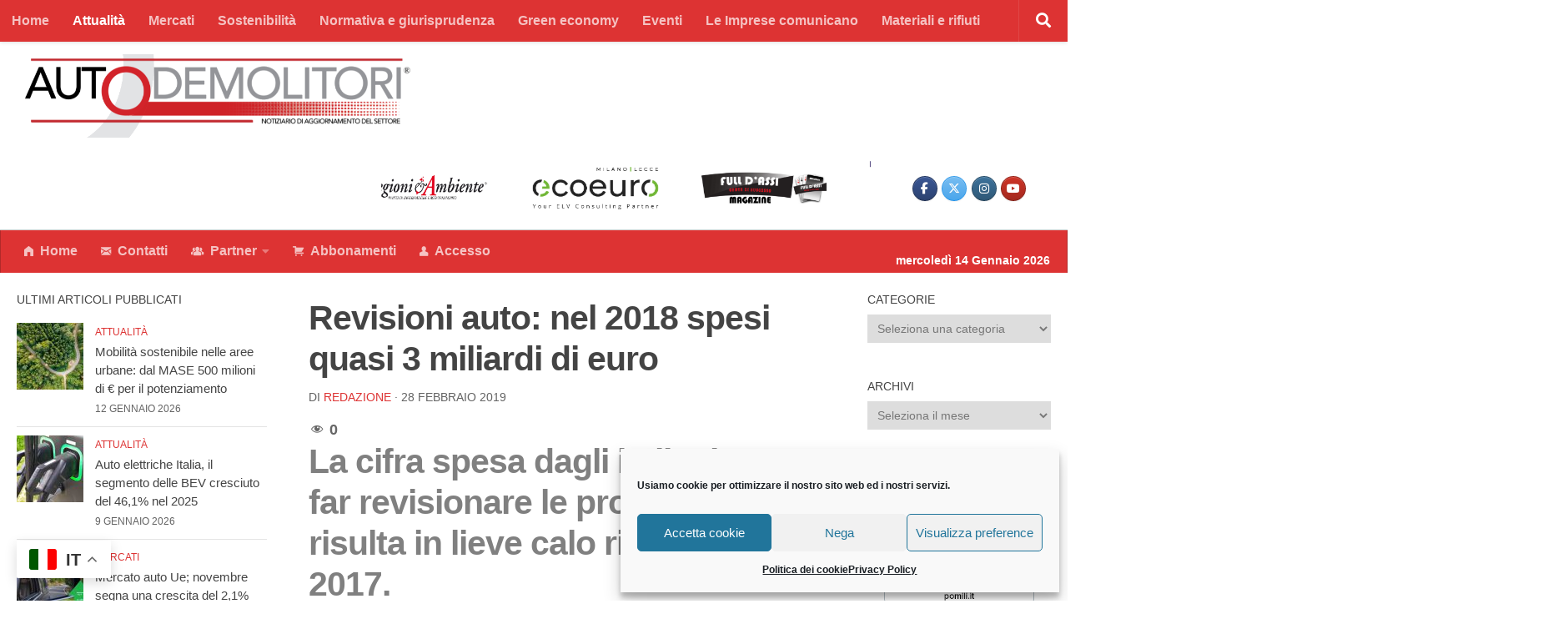

--- FILE ---
content_type: text/html; charset=UTF-8
request_url: https://www.notiziarioautodemolitori.eu/2019/02/28/revisioni-auto-nel-2018-spesi-quasi-3-miliardi-di-euro/
body_size: 222719
content:
<!DOCTYPE html>
<html class="no-js" dir="ltr" lang="it-IT" prefix="og: https://ogp.me/ns#">
<head>
  <meta charset="UTF-8">
  <meta name="viewport" content="width=device-width, initial-scale=1.0">
  <link rel="profile" href="https://gmpg.org/xfn/11" />
  <link rel="pingback" href="https://www.notiziarioautodemolitori.eu/xmlrpc.php">

  <title>Revisioni auto: nel 2018 spesi quasi 3 miliardi di euro - Notiziario Autodemolitori</title>

		<!-- All in One SEO 4.9.3 - aioseo.com -->
	<meta name="description" content="La cifra spesa dagli italiani per far revisionare le proprie auto risulta in lieve calo rispetto al 2017. Secondo i dati che emergono da uno studio dell’Osservatorio Autopromotec, nel 2018 gli italiani hanno speso 2,92 miliardi di euro per far revisionare le proprie auto, una cifra in lieve calo (-0,9%) rispetto ai 2,95 miliardi di" />
	<meta name="robots" content="max-image-preview:large" />
	<meta name="author" content="Redazione"/>
	<link rel="canonical" href="https://www.notiziarioautodemolitori.eu/2019/02/28/revisioni-auto-nel-2018-spesi-quasi-3-miliardi-di-euro/" />
	<meta name="generator" content="All in One SEO (AIOSEO) 4.9.3" />
		<meta property="og:locale" content="it_IT" />
		<meta property="og:site_name" content="Notiziario Autodemolitori - NOTIZIARIO DI AGGIORNAMENTO DEL SETTORE" />
		<meta property="og:type" content="article" />
		<meta property="og:title" content="Revisioni auto: nel 2018 spesi quasi 3 miliardi di euro - Notiziario Autodemolitori" />
		<meta property="og:description" content="La cifra spesa dagli italiani per far revisionare le proprie auto risulta in lieve calo rispetto al 2017. Secondo i dati che emergono da uno studio dell’Osservatorio Autopromotec, nel 2018 gli italiani hanno speso 2,92 miliardi di euro per far revisionare le proprie auto, una cifra in lieve calo (-0,9%) rispetto ai 2,95 miliardi di" />
		<meta property="og:url" content="https://www.notiziarioautodemolitori.eu/2019/02/28/revisioni-auto-nel-2018-spesi-quasi-3-miliardi-di-euro/" />
		<meta property="og:image" content="https://www.notiziarioautodemolitori.eu/wp-content/uploads/2021/01/Logo_Autodemolitori-1.png" />
		<meta property="og:image:secure_url" content="https://www.notiziarioautodemolitori.eu/wp-content/uploads/2021/01/Logo_Autodemolitori-1.png" />
		<meta property="article:published_time" content="2019-02-28T18:25:39+00:00" />
		<meta property="article:modified_time" content="2019-02-28T18:25:39+00:00" />
		<meta name="twitter:card" content="summary" />
		<meta name="twitter:title" content="Revisioni auto: nel 2018 spesi quasi 3 miliardi di euro - Notiziario Autodemolitori" />
		<meta name="twitter:description" content="La cifra spesa dagli italiani per far revisionare le proprie auto risulta in lieve calo rispetto al 2017. Secondo i dati che emergono da uno studio dell’Osservatorio Autopromotec, nel 2018 gli italiani hanno speso 2,92 miliardi di euro per far revisionare le proprie auto, una cifra in lieve calo (-0,9%) rispetto ai 2,95 miliardi di" />
		<meta name="twitter:image" content="https://www.notiziarioautodemolitori.eu/wp-content/uploads/2021/01/Logo_Autodemolitori-1.png" />
		<script type="application/ld+json" class="aioseo-schema">
			{"@context":"https:\/\/schema.org","@graph":[{"@type":"BlogPosting","@id":"https:\/\/www.notiziarioautodemolitori.eu\/2019\/02\/28\/revisioni-auto-nel-2018-spesi-quasi-3-miliardi-di-euro\/#blogposting","name":"Revisioni auto: nel 2018 spesi quasi 3 miliardi di euro - Notiziario Autodemolitori","headline":"Revisioni auto: nel 2018 spesi quasi 3 miliardi di euro","author":{"@id":"https:\/\/www.notiziarioautodemolitori.eu\/author\/admin_ntz\/#author"},"publisher":{"@id":"https:\/\/www.notiziarioautodemolitori.eu\/#organization"},"image":{"@type":"ImageObject","url":"https:\/\/www.notiziarioautodemolitori.eu\/wp-content\/uploads\/2017\/03\/officina_auto.jpg","width":640,"height":428,"caption":"officina auto"},"datePublished":"2019-02-28T19:25:39+01:00","dateModified":"2019-02-28T19:25:39+01:00","inLanguage":"it-IT","mainEntityOfPage":{"@id":"https:\/\/www.notiziarioautodemolitori.eu\/2019\/02\/28\/revisioni-auto-nel-2018-spesi-quasi-3-miliardi-di-euro\/#webpage"},"isPartOf":{"@id":"https:\/\/www.notiziarioautodemolitori.eu\/2019\/02\/28\/revisioni-auto-nel-2018-spesi-quasi-3-miliardi-di-euro\/#webpage"},"articleSection":"Attualit\u00e0"},{"@type":"BreadcrumbList","@id":"https:\/\/www.notiziarioautodemolitori.eu\/2019\/02\/28\/revisioni-auto-nel-2018-spesi-quasi-3-miliardi-di-euro\/#breadcrumblist","itemListElement":[{"@type":"ListItem","@id":"https:\/\/www.notiziarioautodemolitori.eu#listItem","position":1,"name":"Home","item":"https:\/\/www.notiziarioautodemolitori.eu","nextItem":{"@type":"ListItem","@id":"https:\/\/www.notiziarioautodemolitori.eu\/category\/attualita\/#listItem","name":"Attualit\u00e0"}},{"@type":"ListItem","@id":"https:\/\/www.notiziarioautodemolitori.eu\/category\/attualita\/#listItem","position":2,"name":"Attualit\u00e0","item":"https:\/\/www.notiziarioautodemolitori.eu\/category\/attualita\/","nextItem":{"@type":"ListItem","@id":"https:\/\/www.notiziarioautodemolitori.eu\/2019\/02\/28\/revisioni-auto-nel-2018-spesi-quasi-3-miliardi-di-euro\/#listItem","name":"Revisioni auto: nel 2018 spesi quasi 3 miliardi di euro"},"previousItem":{"@type":"ListItem","@id":"https:\/\/www.notiziarioautodemolitori.eu#listItem","name":"Home"}},{"@type":"ListItem","@id":"https:\/\/www.notiziarioautodemolitori.eu\/2019\/02\/28\/revisioni-auto-nel-2018-spesi-quasi-3-miliardi-di-euro\/#listItem","position":3,"name":"Revisioni auto: nel 2018 spesi quasi 3 miliardi di euro","previousItem":{"@type":"ListItem","@id":"https:\/\/www.notiziarioautodemolitori.eu\/category\/attualita\/#listItem","name":"Attualit\u00e0"}}]},{"@type":"Organization","@id":"https:\/\/www.notiziarioautodemolitori.eu\/#organization","name":"Notiziario Autodemolitori","description":"NOTIZIARIO DI AGGIORNAMENTO DEL SETTORE","url":"https:\/\/www.notiziarioautodemolitori.eu\/","logo":{"@type":"ImageObject","url":"https:\/\/www.notiziarioautodemolitori.eu\/wp-content\/uploads\/2021\/01\/Logo_Autodemolitori-1.png","@id":"https:\/\/www.notiziarioautodemolitori.eu\/2019\/02\/28\/revisioni-auto-nel-2018-spesi-quasi-3-miliardi-di-euro\/#organizationLogo","width":808,"height":175},"image":{"@id":"https:\/\/www.notiziarioautodemolitori.eu\/2019\/02\/28\/revisioni-auto-nel-2018-spesi-quasi-3-miliardi-di-euro\/#organizationLogo"}},{"@type":"Person","@id":"https:\/\/www.notiziarioautodemolitori.eu\/author\/admin_ntz\/#author","url":"https:\/\/www.notiziarioautodemolitori.eu\/author\/admin_ntz\/","name":"Redazione","image":{"@type":"ImageObject","@id":"https:\/\/www.notiziarioautodemolitori.eu\/2019\/02\/28\/revisioni-auto-nel-2018-spesi-quasi-3-miliardi-di-euro\/#authorImage","url":"https:\/\/secure.gravatar.com\/avatar\/3b404265347f9a4d86eff870d06f53f4a4b8bb6cceb9de5e4c77347acf04f621?s=96&d=mm&r=g","width":96,"height":96,"caption":"Redazione"}},{"@type":"WebPage","@id":"https:\/\/www.notiziarioautodemolitori.eu\/2019\/02\/28\/revisioni-auto-nel-2018-spesi-quasi-3-miliardi-di-euro\/#webpage","url":"https:\/\/www.notiziarioautodemolitori.eu\/2019\/02\/28\/revisioni-auto-nel-2018-spesi-quasi-3-miliardi-di-euro\/","name":"Revisioni auto: nel 2018 spesi quasi 3 miliardi di euro - Notiziario Autodemolitori","description":"La cifra spesa dagli italiani per far revisionare le proprie auto risulta in lieve calo rispetto al 2017. Secondo i dati che emergono da uno studio dell\u2019Osservatorio Autopromotec, nel 2018 gli italiani hanno speso 2,92 miliardi di euro per far revisionare le proprie auto, una cifra in lieve calo (-0,9%) rispetto ai 2,95 miliardi di","inLanguage":"it-IT","isPartOf":{"@id":"https:\/\/www.notiziarioautodemolitori.eu\/#website"},"breadcrumb":{"@id":"https:\/\/www.notiziarioautodemolitori.eu\/2019\/02\/28\/revisioni-auto-nel-2018-spesi-quasi-3-miliardi-di-euro\/#breadcrumblist"},"author":{"@id":"https:\/\/www.notiziarioautodemolitori.eu\/author\/admin_ntz\/#author"},"creator":{"@id":"https:\/\/www.notiziarioautodemolitori.eu\/author\/admin_ntz\/#author"},"image":{"@type":"ImageObject","url":"https:\/\/www.notiziarioautodemolitori.eu\/wp-content\/uploads\/2017\/03\/officina_auto.jpg","@id":"https:\/\/www.notiziarioautodemolitori.eu\/2019\/02\/28\/revisioni-auto-nel-2018-spesi-quasi-3-miliardi-di-euro\/#mainImage","width":640,"height":428,"caption":"officina auto"},"primaryImageOfPage":{"@id":"https:\/\/www.notiziarioautodemolitori.eu\/2019\/02\/28\/revisioni-auto-nel-2018-spesi-quasi-3-miliardi-di-euro\/#mainImage"},"datePublished":"2019-02-28T19:25:39+01:00","dateModified":"2019-02-28T19:25:39+01:00"},{"@type":"WebSite","@id":"https:\/\/www.notiziarioautodemolitori.eu\/#website","url":"https:\/\/www.notiziarioautodemolitori.eu\/","name":"Notiziario Autodemolitori","description":"NOTIZIARIO DI AGGIORNAMENTO DEL SETTORE","inLanguage":"it-IT","publisher":{"@id":"https:\/\/www.notiziarioautodemolitori.eu\/#organization"}}]}
		</script>
		<!-- All in One SEO -->

<script>document.documentElement.className = document.documentElement.className.replace("no-js","js");</script>
<script type='application/javascript'  id='pys-version-script'>console.log('PixelYourSite Free version 11.1.5.2');</script>
<link rel='dns-prefetch' href='//static.addtoany.com' />
<link rel='dns-prefetch' href='//fonts.googleapis.com' />
<link rel="alternate" type="application/rss+xml" title="Notiziario Autodemolitori &raquo; Feed" href="https://www.notiziarioautodemolitori.eu/feed/" />
<link rel="alternate" type="application/rss+xml" title="Notiziario Autodemolitori &raquo; Feed dei commenti" href="https://www.notiziarioautodemolitori.eu/comments/feed/" />
<link id="hu-user-gfont" href="//fonts.googleapis.com/css?family=Roboto+Condensed:400,300italic,300,400italic,700&subset=latin,latin-ext" rel="stylesheet" type="text/css"><link rel="alternate" type="application/rss+xml" title="Notiziario Autodemolitori &raquo; Revisioni auto: nel 2018 spesi quasi 3 miliardi di euro Feed dei commenti" href="https://www.notiziarioautodemolitori.eu/2019/02/28/revisioni-auto-nel-2018-spesi-quasi-3-miliardi-di-euro/feed/" />
<link rel="alternate" title="oEmbed (JSON)" type="application/json+oembed" href="https://www.notiziarioautodemolitori.eu/wp-json/oembed/1.0/embed?url=https%3A%2F%2Fwww.notiziarioautodemolitori.eu%2F2019%2F02%2F28%2Frevisioni-auto-nel-2018-spesi-quasi-3-miliardi-di-euro%2F" />
<link rel="alternate" title="oEmbed (XML)" type="text/xml+oembed" href="https://www.notiziarioautodemolitori.eu/wp-json/oembed/1.0/embed?url=https%3A%2F%2Fwww.notiziarioautodemolitori.eu%2F2019%2F02%2F28%2Frevisioni-auto-nel-2018-spesi-quasi-3-miliardi-di-euro%2F&#038;format=xml" />
<style id='wp-img-auto-sizes-contain-inline-css'>
img:is([sizes=auto i],[sizes^="auto," i]){contain-intrinsic-size:3000px 1500px}
/*# sourceURL=wp-img-auto-sizes-contain-inline-css */
</style>
<link rel='stylesheet' id='wp_bannerize_pro_slugwp-bannerize-admin-barmincss-css' href='https://www.notiziarioautodemolitori.eu/wp-content/plugins/wp-bannerize-pro/public/css/wp-bannerize-admin-bar.min.css?ver=1.6.9' media='all' />
<link rel='stylesheet' id='wp_bannerize_pro_slugwp-bannerizemincss-css' href='https://www.notiziarioautodemolitori.eu/wp-content/plugins/wp-bannerize-pro/public/css/wp-bannerize.min.css?ver=1.6.9' media='all' />
<link rel='stylesheet' id='dashicons-css' href='https://www.notiziarioautodemolitori.eu/wp-includes/css/dashicons.min.css?ver=6.9' media='all' />
<link rel='stylesheet' id='post-views-counter-frontend-css' href='https://www.notiziarioautodemolitori.eu/wp-content/plugins/post-views-counter/css/frontend.css?ver=1.7.0' media='all' />
<style id='wp-emoji-styles-inline-css'>

	img.wp-smiley, img.emoji {
		display: inline !important;
		border: none !important;
		box-shadow: none !important;
		height: 1em !important;
		width: 1em !important;
		margin: 0 0.07em !important;
		vertical-align: -0.1em !important;
		background: none !important;
		padding: 0 !important;
	}
/*# sourceURL=wp-emoji-styles-inline-css */
</style>
<style id='wp-block-library-inline-css'>
:root{--wp-block-synced-color:#7a00df;--wp-block-synced-color--rgb:122,0,223;--wp-bound-block-color:var(--wp-block-synced-color);--wp-editor-canvas-background:#ddd;--wp-admin-theme-color:#007cba;--wp-admin-theme-color--rgb:0,124,186;--wp-admin-theme-color-darker-10:#006ba1;--wp-admin-theme-color-darker-10--rgb:0,107,160.5;--wp-admin-theme-color-darker-20:#005a87;--wp-admin-theme-color-darker-20--rgb:0,90,135;--wp-admin-border-width-focus:2px}@media (min-resolution:192dpi){:root{--wp-admin-border-width-focus:1.5px}}.wp-element-button{cursor:pointer}:root .has-very-light-gray-background-color{background-color:#eee}:root .has-very-dark-gray-background-color{background-color:#313131}:root .has-very-light-gray-color{color:#eee}:root .has-very-dark-gray-color{color:#313131}:root .has-vivid-green-cyan-to-vivid-cyan-blue-gradient-background{background:linear-gradient(135deg,#00d084,#0693e3)}:root .has-purple-crush-gradient-background{background:linear-gradient(135deg,#34e2e4,#4721fb 50%,#ab1dfe)}:root .has-hazy-dawn-gradient-background{background:linear-gradient(135deg,#faaca8,#dad0ec)}:root .has-subdued-olive-gradient-background{background:linear-gradient(135deg,#fafae1,#67a671)}:root .has-atomic-cream-gradient-background{background:linear-gradient(135deg,#fdd79a,#004a59)}:root .has-nightshade-gradient-background{background:linear-gradient(135deg,#330968,#31cdcf)}:root .has-midnight-gradient-background{background:linear-gradient(135deg,#020381,#2874fc)}:root{--wp--preset--font-size--normal:16px;--wp--preset--font-size--huge:42px}.has-regular-font-size{font-size:1em}.has-larger-font-size{font-size:2.625em}.has-normal-font-size{font-size:var(--wp--preset--font-size--normal)}.has-huge-font-size{font-size:var(--wp--preset--font-size--huge)}.has-text-align-center{text-align:center}.has-text-align-left{text-align:left}.has-text-align-right{text-align:right}.has-fit-text{white-space:nowrap!important}#end-resizable-editor-section{display:none}.aligncenter{clear:both}.items-justified-left{justify-content:flex-start}.items-justified-center{justify-content:center}.items-justified-right{justify-content:flex-end}.items-justified-space-between{justify-content:space-between}.screen-reader-text{border:0;clip-path:inset(50%);height:1px;margin:-1px;overflow:hidden;padding:0;position:absolute;width:1px;word-wrap:normal!important}.screen-reader-text:focus{background-color:#ddd;clip-path:none;color:#444;display:block;font-size:1em;height:auto;left:5px;line-height:normal;padding:15px 23px 14px;text-decoration:none;top:5px;width:auto;z-index:100000}html :where(.has-border-color){border-style:solid}html :where([style*=border-top-color]){border-top-style:solid}html :where([style*=border-right-color]){border-right-style:solid}html :where([style*=border-bottom-color]){border-bottom-style:solid}html :where([style*=border-left-color]){border-left-style:solid}html :where([style*=border-width]){border-style:solid}html :where([style*=border-top-width]){border-top-style:solid}html :where([style*=border-right-width]){border-right-style:solid}html :where([style*=border-bottom-width]){border-bottom-style:solid}html :where([style*=border-left-width]){border-left-style:solid}html :where(img[class*=wp-image-]){height:auto;max-width:100%}:where(figure){margin:0 0 1em}html :where(.is-position-sticky){--wp-admin--admin-bar--position-offset:var(--wp-admin--admin-bar--height,0px)}@media screen and (max-width:600px){html :where(.is-position-sticky){--wp-admin--admin-bar--position-offset:0px}}

/*# sourceURL=wp-block-library-inline-css */
</style><style id='global-styles-inline-css'>
:root{--wp--preset--aspect-ratio--square: 1;--wp--preset--aspect-ratio--4-3: 4/3;--wp--preset--aspect-ratio--3-4: 3/4;--wp--preset--aspect-ratio--3-2: 3/2;--wp--preset--aspect-ratio--2-3: 2/3;--wp--preset--aspect-ratio--16-9: 16/9;--wp--preset--aspect-ratio--9-16: 9/16;--wp--preset--color--black: #000000;--wp--preset--color--cyan-bluish-gray: #abb8c3;--wp--preset--color--white: #ffffff;--wp--preset--color--pale-pink: #f78da7;--wp--preset--color--vivid-red: #cf2e2e;--wp--preset--color--luminous-vivid-orange: #ff6900;--wp--preset--color--luminous-vivid-amber: #fcb900;--wp--preset--color--light-green-cyan: #7bdcb5;--wp--preset--color--vivid-green-cyan: #00d084;--wp--preset--color--pale-cyan-blue: #8ed1fc;--wp--preset--color--vivid-cyan-blue: #0693e3;--wp--preset--color--vivid-purple: #9b51e0;--wp--preset--gradient--vivid-cyan-blue-to-vivid-purple: linear-gradient(135deg,rgb(6,147,227) 0%,rgb(155,81,224) 100%);--wp--preset--gradient--light-green-cyan-to-vivid-green-cyan: linear-gradient(135deg,rgb(122,220,180) 0%,rgb(0,208,130) 100%);--wp--preset--gradient--luminous-vivid-amber-to-luminous-vivid-orange: linear-gradient(135deg,rgb(252,185,0) 0%,rgb(255,105,0) 100%);--wp--preset--gradient--luminous-vivid-orange-to-vivid-red: linear-gradient(135deg,rgb(255,105,0) 0%,rgb(207,46,46) 100%);--wp--preset--gradient--very-light-gray-to-cyan-bluish-gray: linear-gradient(135deg,rgb(238,238,238) 0%,rgb(169,184,195) 100%);--wp--preset--gradient--cool-to-warm-spectrum: linear-gradient(135deg,rgb(74,234,220) 0%,rgb(151,120,209) 20%,rgb(207,42,186) 40%,rgb(238,44,130) 60%,rgb(251,105,98) 80%,rgb(254,248,76) 100%);--wp--preset--gradient--blush-light-purple: linear-gradient(135deg,rgb(255,206,236) 0%,rgb(152,150,240) 100%);--wp--preset--gradient--blush-bordeaux: linear-gradient(135deg,rgb(254,205,165) 0%,rgb(254,45,45) 50%,rgb(107,0,62) 100%);--wp--preset--gradient--luminous-dusk: linear-gradient(135deg,rgb(255,203,112) 0%,rgb(199,81,192) 50%,rgb(65,88,208) 100%);--wp--preset--gradient--pale-ocean: linear-gradient(135deg,rgb(255,245,203) 0%,rgb(182,227,212) 50%,rgb(51,167,181) 100%);--wp--preset--gradient--electric-grass: linear-gradient(135deg,rgb(202,248,128) 0%,rgb(113,206,126) 100%);--wp--preset--gradient--midnight: linear-gradient(135deg,rgb(2,3,129) 0%,rgb(40,116,252) 100%);--wp--preset--font-size--small: 13px;--wp--preset--font-size--medium: 20px;--wp--preset--font-size--large: 36px;--wp--preset--font-size--x-large: 42px;--wp--preset--spacing--20: 0.44rem;--wp--preset--spacing--30: 0.67rem;--wp--preset--spacing--40: 1rem;--wp--preset--spacing--50: 1.5rem;--wp--preset--spacing--60: 2.25rem;--wp--preset--spacing--70: 3.38rem;--wp--preset--spacing--80: 5.06rem;--wp--preset--shadow--natural: 6px 6px 9px rgba(0, 0, 0, 0.2);--wp--preset--shadow--deep: 12px 12px 50px rgba(0, 0, 0, 0.4);--wp--preset--shadow--sharp: 6px 6px 0px rgba(0, 0, 0, 0.2);--wp--preset--shadow--outlined: 6px 6px 0px -3px rgb(255, 255, 255), 6px 6px rgb(0, 0, 0);--wp--preset--shadow--crisp: 6px 6px 0px rgb(0, 0, 0);}:where(.is-layout-flex){gap: 0.5em;}:where(.is-layout-grid){gap: 0.5em;}body .is-layout-flex{display: flex;}.is-layout-flex{flex-wrap: wrap;align-items: center;}.is-layout-flex > :is(*, div){margin: 0;}body .is-layout-grid{display: grid;}.is-layout-grid > :is(*, div){margin: 0;}:where(.wp-block-columns.is-layout-flex){gap: 2em;}:where(.wp-block-columns.is-layout-grid){gap: 2em;}:where(.wp-block-post-template.is-layout-flex){gap: 1.25em;}:where(.wp-block-post-template.is-layout-grid){gap: 1.25em;}.has-black-color{color: var(--wp--preset--color--black) !important;}.has-cyan-bluish-gray-color{color: var(--wp--preset--color--cyan-bluish-gray) !important;}.has-white-color{color: var(--wp--preset--color--white) !important;}.has-pale-pink-color{color: var(--wp--preset--color--pale-pink) !important;}.has-vivid-red-color{color: var(--wp--preset--color--vivid-red) !important;}.has-luminous-vivid-orange-color{color: var(--wp--preset--color--luminous-vivid-orange) !important;}.has-luminous-vivid-amber-color{color: var(--wp--preset--color--luminous-vivid-amber) !important;}.has-light-green-cyan-color{color: var(--wp--preset--color--light-green-cyan) !important;}.has-vivid-green-cyan-color{color: var(--wp--preset--color--vivid-green-cyan) !important;}.has-pale-cyan-blue-color{color: var(--wp--preset--color--pale-cyan-blue) !important;}.has-vivid-cyan-blue-color{color: var(--wp--preset--color--vivid-cyan-blue) !important;}.has-vivid-purple-color{color: var(--wp--preset--color--vivid-purple) !important;}.has-black-background-color{background-color: var(--wp--preset--color--black) !important;}.has-cyan-bluish-gray-background-color{background-color: var(--wp--preset--color--cyan-bluish-gray) !important;}.has-white-background-color{background-color: var(--wp--preset--color--white) !important;}.has-pale-pink-background-color{background-color: var(--wp--preset--color--pale-pink) !important;}.has-vivid-red-background-color{background-color: var(--wp--preset--color--vivid-red) !important;}.has-luminous-vivid-orange-background-color{background-color: var(--wp--preset--color--luminous-vivid-orange) !important;}.has-luminous-vivid-amber-background-color{background-color: var(--wp--preset--color--luminous-vivid-amber) !important;}.has-light-green-cyan-background-color{background-color: var(--wp--preset--color--light-green-cyan) !important;}.has-vivid-green-cyan-background-color{background-color: var(--wp--preset--color--vivid-green-cyan) !important;}.has-pale-cyan-blue-background-color{background-color: var(--wp--preset--color--pale-cyan-blue) !important;}.has-vivid-cyan-blue-background-color{background-color: var(--wp--preset--color--vivid-cyan-blue) !important;}.has-vivid-purple-background-color{background-color: var(--wp--preset--color--vivid-purple) !important;}.has-black-border-color{border-color: var(--wp--preset--color--black) !important;}.has-cyan-bluish-gray-border-color{border-color: var(--wp--preset--color--cyan-bluish-gray) !important;}.has-white-border-color{border-color: var(--wp--preset--color--white) !important;}.has-pale-pink-border-color{border-color: var(--wp--preset--color--pale-pink) !important;}.has-vivid-red-border-color{border-color: var(--wp--preset--color--vivid-red) !important;}.has-luminous-vivid-orange-border-color{border-color: var(--wp--preset--color--luminous-vivid-orange) !important;}.has-luminous-vivid-amber-border-color{border-color: var(--wp--preset--color--luminous-vivid-amber) !important;}.has-light-green-cyan-border-color{border-color: var(--wp--preset--color--light-green-cyan) !important;}.has-vivid-green-cyan-border-color{border-color: var(--wp--preset--color--vivid-green-cyan) !important;}.has-pale-cyan-blue-border-color{border-color: var(--wp--preset--color--pale-cyan-blue) !important;}.has-vivid-cyan-blue-border-color{border-color: var(--wp--preset--color--vivid-cyan-blue) !important;}.has-vivid-purple-border-color{border-color: var(--wp--preset--color--vivid-purple) !important;}.has-vivid-cyan-blue-to-vivid-purple-gradient-background{background: var(--wp--preset--gradient--vivid-cyan-blue-to-vivid-purple) !important;}.has-light-green-cyan-to-vivid-green-cyan-gradient-background{background: var(--wp--preset--gradient--light-green-cyan-to-vivid-green-cyan) !important;}.has-luminous-vivid-amber-to-luminous-vivid-orange-gradient-background{background: var(--wp--preset--gradient--luminous-vivid-amber-to-luminous-vivid-orange) !important;}.has-luminous-vivid-orange-to-vivid-red-gradient-background{background: var(--wp--preset--gradient--luminous-vivid-orange-to-vivid-red) !important;}.has-very-light-gray-to-cyan-bluish-gray-gradient-background{background: var(--wp--preset--gradient--very-light-gray-to-cyan-bluish-gray) !important;}.has-cool-to-warm-spectrum-gradient-background{background: var(--wp--preset--gradient--cool-to-warm-spectrum) !important;}.has-blush-light-purple-gradient-background{background: var(--wp--preset--gradient--blush-light-purple) !important;}.has-blush-bordeaux-gradient-background{background: var(--wp--preset--gradient--blush-bordeaux) !important;}.has-luminous-dusk-gradient-background{background: var(--wp--preset--gradient--luminous-dusk) !important;}.has-pale-ocean-gradient-background{background: var(--wp--preset--gradient--pale-ocean) !important;}.has-electric-grass-gradient-background{background: var(--wp--preset--gradient--electric-grass) !important;}.has-midnight-gradient-background{background: var(--wp--preset--gradient--midnight) !important;}.has-small-font-size{font-size: var(--wp--preset--font-size--small) !important;}.has-medium-font-size{font-size: var(--wp--preset--font-size--medium) !important;}.has-large-font-size{font-size: var(--wp--preset--font-size--large) !important;}.has-x-large-font-size{font-size: var(--wp--preset--font-size--x-large) !important;}
/*# sourceURL=global-styles-inline-css */
</style>

<style id='classic-theme-styles-inline-css'>
/*! This file is auto-generated */
.wp-block-button__link{color:#fff;background-color:#32373c;border-radius:9999px;box-shadow:none;text-decoration:none;padding:calc(.667em + 2px) calc(1.333em + 2px);font-size:1.125em}.wp-block-file__button{background:#32373c;color:#fff;text-decoration:none}
/*# sourceURL=/wp-includes/css/classic-themes.min.css */
</style>
<link rel='stylesheet' id='slick-css' href='https://www.notiziarioautodemolitori.eu/wp-content/plugins/so-widgets-bundle/css/lib/slick.css?ver=1.8.1' media='all' />
<link rel='stylesheet' id='sow-post-carousel-base-css' href='https://www.notiziarioautodemolitori.eu/wp-content/plugins/so-widgets-bundle/widgets/post-carousel/css/base.css?ver=6.9' media='all' />
<link rel='stylesheet' id='sow-post-carousel-base-ad93eedad001-css' href='https://www.notiziarioautodemolitori.eu/wp-content/uploads/siteorigin-widgets/sow-post-carousel-base-ad93eedad001.css?ver=6.9' media='all' />
<link rel='stylesheet' id='t4bnewsticker-css' href='https://www.notiziarioautodemolitori.eu/wp-content/plugins/t4b-news-ticker/assets/css/t4bnewsticker.css?v=1.2.6&#038;ver=6.9' media='all' />
<link rel='stylesheet' id='rt-fontawsome-css' href='https://www.notiziarioautodemolitori.eu/wp-content/plugins/the-post-grid/assets/vendor/font-awesome/css/font-awesome.min.css?ver=7.8.8' media='all' />
<link rel='stylesheet' id='rt-tpg-css' href='https://www.notiziarioautodemolitori.eu/wp-content/plugins/the-post-grid/assets/css/thepostgrid.min.css?ver=7.8.8' media='all' />
<style id='wpxpo-global-style-inline-css'>
:root {
			--preset-color1: #00ADB5;
			--preset-color2: #F08A5D;
			--preset-color3: #B83B5E;
			--preset-color4: #B83B5E;
			--preset-color5: #71C9CE;
			--preset-color6: #F38181;
			--preset-color7: #FF2E63;
			--preset-color8: #EEEEEE;
			--preset-color9: #F9ED69;
			}
/*# sourceURL=wpxpo-global-style-inline-css */
</style>
<link rel='stylesheet' id='usp_style-css' href='https://www.notiziarioautodemolitori.eu/wp-content/plugins/user-submitted-posts/resources/usp.css?ver=20220517' media='all' />
<link rel='stylesheet' id='wpos-slick-style-css' href='https://www.notiziarioautodemolitori.eu/wp-content/plugins/wp-logo-showcase-responsive-slider-slider/assets/css/slick.css?ver=3.8.4' media='all' />
<link rel='stylesheet' id='wpls-public-style-css' href='https://www.notiziarioautodemolitori.eu/wp-content/plugins/wp-logo-showcase-responsive-slider-slider/assets/css/wpls-public.css?ver=3.8.4' media='all' />
<link rel='stylesheet' id='foundation-css' href='https://www.notiziarioautodemolitori.eu/wp-content/plugins/wp-menu-icons/icons/foundation/foundation-icons.min.css?ver=6.9' media='all' />
<link rel='stylesheet' id='wpmi-icons-css' href='https://www.notiziarioautodemolitori.eu/wp-content/plugins/wp-menu-icons/assets/css/wpmi.css?ver=2.1.9' media='all' />
<link rel='stylesheet' id='wppsac-public-style-css' href='https://www.notiziarioautodemolitori.eu/wp-content/plugins/wp-responsive-recent-post-slider/assets/css/recent-post-style.css?ver=3.7.1' media='all' />
<link rel='stylesheet' id='cmplz-general-css' href='https://www.notiziarioautodemolitori.eu/wp-content/plugins/complianz-gdpr/assets/css/cookieblocker.min.css?ver=6.3.1' media='all' />
<link rel='stylesheet' id='wp-components-css' href='https://www.notiziarioautodemolitori.eu/wp-includes/css/dist/components/style.min.css?ver=6.9' media='all' />
<link rel='stylesheet' id='godaddy-styles-css' href='https://www.notiziarioautodemolitori.eu/wp-content/plugins/coblocks/includes/Dependencies/GoDaddy/Styles/build/latest.css?ver=2.0.2' media='all' />
<link rel='stylesheet' id='wpmagazine-modules-lite-google-fonts-css' href='https://fonts.googleapis.com/css?family=Roboto%3A400%2C100%2C300%2C400%2C500%2C700%2C900%7CYanone+Kaffeesatz%3A200%2C300%2C400%2C500%2C600%2C700%7COpen+Sans%3A300%2C400%2C600%2C700%2C800%7CRoboto+Slab%3A100%2C200%2C300%2C400%2C500%2C600%2C700%2C800%2C900%7CPoppins%3A100%2C200%2C300%2C400%2C500%2C600%2C700%2C800%2C900&#038;subset=latin%2Clatin-ext' media='all' />
<link rel='stylesheet' id='fontawesome-css' href='https://www.notiziarioautodemolitori.eu/wp-content/plugins/wp-menu-icons/icons/fontawesome/css/font-awesome.min.css?ver=6.9' media='all' />
<link rel='stylesheet' id='wpmagazine-modules-lite-frontend-css' href='https://www.notiziarioautodemolitori.eu/wp-content/plugins/wp-magazine-modules-lite/includes/assets/css/build.css?ver=1.0.9' media='all' />
<link rel='stylesheet' id='slick-slider-css' href='https://www.notiziarioautodemolitori.eu/wp-content/plugins/wp-magazine-modules-lite/includes/assets/library/slick-slider/css/slick.css?ver=1.8.0' media='all' />
<link rel='stylesheet' id='slick-slider-theme-css' href='https://www.notiziarioautodemolitori.eu/wp-content/plugins/wp-magazine-modules-lite/includes/assets/library/slick-slider/css/slick-theme.css?ver=1.8.0' media='all' />
<link rel='stylesheet' id='hueman-main-style-css' href='https://www.notiziarioautodemolitori.eu/wp-content/themes/hueman/assets/front/css/main.min.css?ver=3.7.22' media='all' />
<style id='hueman-main-style-inline-css'>
body { font-family:'Roboto Condensed', Arial, sans-serif;font-size:1.00rem }@media only screen and (min-width: 720px) {
        .nav > li { font-size:1.00rem; }
      }.boxed #wrapper, .container-inner { max-width: 1920px; }@media only screen and (min-width: 720px) {
                .boxed .desktop-sticky {
                  width: 1920px;
                }
              }.sidebar .widget { padding-left: 20px; padding-right: 20px; padding-top: 20px; }::selection { background-color: #dd3333; }
::-moz-selection { background-color: #dd3333; }a,a>span.hu-external::after,.themeform label .required,#flexslider-featured .flex-direction-nav .flex-next:hover,#flexslider-featured .flex-direction-nav .flex-prev:hover,.post-hover:hover .post-title a,.post-title a:hover,.sidebar.s1 .post-nav li a:hover i,.content .post-nav li a:hover i,.post-related a:hover,.sidebar.s1 .widget_rss ul li a,#footer .widget_rss ul li a,.sidebar.s1 .widget_calendar a,#footer .widget_calendar a,.sidebar.s1 .alx-tab .tab-item-category a,.sidebar.s1 .alx-posts .post-item-category a,.sidebar.s1 .alx-tab li:hover .tab-item-title a,.sidebar.s1 .alx-tab li:hover .tab-item-comment a,.sidebar.s1 .alx-posts li:hover .post-item-title a,#footer .alx-tab .tab-item-category a,#footer .alx-posts .post-item-category a,#footer .alx-tab li:hover .tab-item-title a,#footer .alx-tab li:hover .tab-item-comment a,#footer .alx-posts li:hover .post-item-title a,.comment-tabs li.active a,.comment-awaiting-moderation,.child-menu a:hover,.child-menu .current_page_item > a,.wp-pagenavi a{ color: #dd3333; }input[type="submit"],.themeform button[type="submit"],.sidebar.s1 .sidebar-top,.sidebar.s1 .sidebar-toggle,#flexslider-featured .flex-control-nav li a.flex-active,.post-tags a:hover,.sidebar.s1 .widget_calendar caption,#footer .widget_calendar caption,.author-bio .bio-avatar:after,.commentlist li.bypostauthor > .comment-body:after,.commentlist li.comment-author-admin > .comment-body:after{ background-color: #dd3333; }.post-format .format-container { border-color: #dd3333; }.sidebar.s1 .alx-tabs-nav li.active a,#footer .alx-tabs-nav li.active a,.comment-tabs li.active a,.wp-pagenavi a:hover,.wp-pagenavi a:active,.wp-pagenavi span.current{ border-bottom-color: #dd3333!important; }.sidebar.s2 .post-nav li a:hover i,
.sidebar.s2 .widget_rss ul li a,
.sidebar.s2 .widget_calendar a,
.sidebar.s2 .alx-tab .tab-item-category a,
.sidebar.s2 .alx-posts .post-item-category a,
.sidebar.s2 .alx-tab li:hover .tab-item-title a,
.sidebar.s2 .alx-tab li:hover .tab-item-comment a,
.sidebar.s2 .alx-posts li:hover .post-item-title a { color: #020202; }
.sidebar.s2 .sidebar-top,.sidebar.s2 .sidebar-toggle,.post-comments,.jp-play-bar,.jp-volume-bar-value,.sidebar.s2 .widget_calendar caption{ background-color: #020202; }.sidebar.s2 .alx-tabs-nav li.active a { border-bottom-color: #020202; }
.post-comments::before { border-right-color: #020202; }
      .search-expand,
              #nav-topbar.nav-container { background-color: #dd3333!important}@media only screen and (min-width: 720px) {
                #nav-topbar .nav ul { background-color: #dd3333!important; }
              }.is-scrolled #header .nav-container.desktop-sticky,
              .is-scrolled #header .search-expand { background-color: #dd3333!important; background-color: rgba(221,51,51,0.90)!important }.is-scrolled .topbar-transparent #nav-topbar.desktop-sticky .nav ul { background-color: #dd3333!important; background-color: rgba(221,51,51,0.95)!important }#header { background-color: #ffffff; }
@media only screen and (min-width: 720px) {
  #nav-header .nav ul { background-color: #ffffff; }
}
        #header #nav-mobile { background-color: #dd3333!important; }.is-scrolled #header #nav-mobile { background-color: #dd3333!important; background-color: rgba(221,51,51,0.90)!important }#nav-header.nav-container, #main-header-search .search-expand { background-color: #dd3333; }
@media only screen and (min-width: 720px) {
  #nav-header .nav ul { background-color: #dd3333; }
}
        #footer-bottom { background-color: rgba(58,58,58,0.1); }.site-title a img { max-height: 100px; }.sidebar.expanding, .sidebar.collapsing, .sidebar .sidebar-content, .sidebar .sidebar-toggle, .container-inner > .main::before,.container-inner > .main::after { background-color: #ffffff; }@media only screen and (min-width: 480px) and (max-width: 1200px) { .s2.expanded { background-color: #ffffff; } }@media only screen and (min-width: 480px) and (max-width: 960px) { .s1.expanded { background-color: #ffffff; } }body { background-color: #ffffff; }
/*# sourceURL=hueman-main-style-inline-css */
</style>
<link rel='stylesheet' id='hueman-font-awesome-css' href='https://www.notiziarioautodemolitori.eu/wp-content/themes/hueman/assets/front/css/font-awesome.min.css?ver=3.7.22' media='all' />
<link rel='stylesheet' id='newsletter-css' href='https://www.notiziarioautodemolitori.eu/wp-content/plugins/newsletter/style.css?ver=7.5.1' media='all' />
<link rel='stylesheet' id='yarpp-thumbnails-css' href='https://www.notiziarioautodemolitori.eu/wp-content/plugins/yet-another-related-posts-plugin/style/styles_thumbnails.css?ver=5.27.8' media='all' />
<style id='yarpp-thumbnails-inline-css'>
.yarpp-thumbnails-horizontal .yarpp-thumbnail {width: 130px;height: 170px;margin: 5px;margin-left: 0px;}.yarpp-thumbnail > img, .yarpp-thumbnail-default {width: 120px;height: 120px;margin: 5px;}.yarpp-thumbnails-horizontal .yarpp-thumbnail-title {margin: 7px;margin-top: 0px;width: 120px;}.yarpp-thumbnail-default > img {min-height: 120px;min-width: 120px;}
/*# sourceURL=yarpp-thumbnails-inline-css */
</style>
<link rel='stylesheet' id='addtoany-css' href='https://www.notiziarioautodemolitori.eu/wp-content/plugins/add-to-any/addtoany.min.css?ver=1.16' media='all' />
<link rel='stylesheet' id='__EPYT__style-css' href='https://www.notiziarioautodemolitori.eu/wp-content/plugins/youtube-embed-plus/styles/ytprefs.min.css?ver=14.2.2' media='all' />
<style id='__EPYT__style-inline-css'>

                .epyt-gallery-thumb {
                        width: 33.333%;
                }
                
/*# sourceURL=__EPYT__style-inline-css */
</style>
<link rel='stylesheet' id='arm_front_css-css' href='https://www.notiziarioautodemolitori.eu/wp-content/plugins/armember-membership/css/arm_front.css?ver=4.0.2' media='all' />
<link rel='stylesheet' id='arm_form_style_css-css' href='https://www.notiziarioautodemolitori.eu/wp-content/plugins/armember-membership/css/arm_form_style.css?ver=4.0.2' media='all' />
<link rel='stylesheet' id='arm_fontawesome_css-css' href='https://www.notiziarioautodemolitori.eu/wp-content/plugins/armember-membership/css/arm-font-awesome.css?ver=4.0.2' media='all' />
<link rel='stylesheet' id='arm_front_components_base-controls-css' href='https://www.notiziarioautodemolitori.eu/wp-content/plugins/armember-membership/assets/css/front/components/_base-controls.css?ver=4.0.2' media='all' />
<link rel='stylesheet' id='arm_front_components_form-style_base-css' href='https://www.notiziarioautodemolitori.eu/wp-content/plugins/armember-membership/assets/css/front/components/form-style/_base.css?ver=4.0.2' media='all' />
<link rel='stylesheet' id='arm_front_components_form-style__arm-style-default-css' href='https://www.notiziarioautodemolitori.eu/wp-content/plugins/armember-membership/assets/css/front/components/form-style/_arm-style-default.css?ver=4.0.2' media='all' />
<link rel='stylesheet' id='arm_front_component_css-css' href='https://www.notiziarioautodemolitori.eu/wp-content/plugins/armember-membership/assets/css/front/arm_front.css?ver=4.0.2' media='all' />
<link rel='stylesheet' id='arm_bootstrap_all_css-css' href='https://www.notiziarioautodemolitori.eu/wp-content/plugins/armember-membership/bootstrap/css/bootstrap_all.css?ver=4.0.2' media='all' />
<link rel='stylesheet' id='arm_front_components_form-style__arm-style-material-css' href='https://www.notiziarioautodemolitori.eu/wp-content/plugins/armember-membership/assets/css/front/components/form-style/_arm-style-material.css?ver=4.0.2' media='all' />
<link rel='stylesheet' id='arm_front_components_form-style__arm-style-outline-material-css' href='https://www.notiziarioautodemolitori.eu/wp-content/plugins/armember-membership/assets/css/front/components/form-style/_arm-style-outline-material.css?ver=4.0.2' media='all' />
<link rel='stylesheet' id='arm_front_components_form-style__arm-style-rounded-css' href='https://www.notiziarioautodemolitori.eu/wp-content/plugins/armember-membership/assets/css/front/components/form-style/_arm-style-rounded.css?ver=4.0.2' media='all' />
<link rel='stylesheet' id='arm_template_style_profiletemplate3-css' href='https://www.notiziarioautodemolitori.eu/wp-content/plugins/armember-membership/core/views/templates/profiletemplate3.css?ver=4.0.2' media='all' />
<link rel='stylesheet' id='arm_template_style_directorytemplate2-css' href='https://www.notiziarioautodemolitori.eu/wp-content/plugins/armember-membership/core/views/templates/directorytemplate2.css?ver=4.0.2' media='all' />
<link rel='stylesheet' id='arm_angular_material_css-css' href='https://www.notiziarioautodemolitori.eu/wp-content/plugins/armember-membership/materialize/arm_materialize.css?ver=4.0.2' media='all' />
<script id="jquery-core-js-extra">
var pysFacebookRest = {"restApiUrl":"https://www.notiziarioautodemolitori.eu/wp-json/pys-facebook/v1/event","debug":""};
//# sourceURL=jquery-core-js-extra
</script>
<script id="nb-jquery" src="https://www.notiziarioautodemolitori.eu/wp-includes/js/jquery/jquery.min.js?ver=3.7.1" id="jquery-core-js"></script>
<script src="https://www.notiziarioautodemolitori.eu/wp-includes/js/jquery/jquery-migrate.min.js?ver=3.4.1" id="jquery-migrate-js"></script>
<script id="post-views-counter-frontend-js-before">
var pvcArgsFrontend = {"mode":"js","postID":2131,"requestURL":"https:\/\/www.notiziarioautodemolitori.eu\/wp-admin\/admin-ajax.php","nonce":"c4ec86e69e","dataStorage":"cookies","multisite":false,"path":"\/","domain":""};

//# sourceURL=post-views-counter-frontend-js-before
</script>
<script src="https://www.notiziarioautodemolitori.eu/wp-content/plugins/post-views-counter/js/frontend.js?ver=1.7.0" id="post-views-counter-frontend-js"></script>
<script src="https://www.notiziarioautodemolitori.eu/wp-content/plugins/google-analytics-for-wordpress/assets/js/frontend-gtag.min.js?ver=9.11.1" id="monsterinsights-frontend-script-js" async data-wp-strategy="async"></script>
<script data-cfasync="false" data-wpfc-render="false" id='monsterinsights-frontend-script-js-extra'>var monsterinsights_frontend = {"js_events_tracking":"true","download_extensions":"doc,pdf,ppt,zip,xls,docx,pptx,xlsx","inbound_paths":"[{\"path\":\"\\\/go\\\/\",\"label\":\"affiliate\"},{\"path\":\"\\\/recommend\\\/\",\"label\":\"affiliate\"}]","home_url":"https:\/\/www.notiziarioautodemolitori.eu","hash_tracking":"false","v4_id":"G-3Q6KH88HDZ"};</script>
<script type="text/plain" data-service="addtoany" data-category="marketing" id="addtoany-core-js-before">
window.a2a_config=window.a2a_config||{};a2a_config.callbacks=[];a2a_config.overlays=[];a2a_config.templates={};a2a_localize = {
	Share: "Share",
	Save: "Salva",
	Subscribe: "Abbonati",
	Email: "Email",
	Bookmark: "Segnalibro",
	ShowAll: "espandi",
	ShowLess: "comprimi",
	FindServices: "Trova servizi",
	FindAnyServiceToAddTo: "Trova subito un servizio da aggiungere",
	PoweredBy: "Powered by",
	ShareViaEmail: "Condividi via email",
	SubscribeViaEmail: "Iscriviti via email",
	BookmarkInYourBrowser: "Aggiungi ai segnalibri",
	BookmarkInstructions: "Premi Ctrl+D o \u2318+D per mettere questa pagina nei preferiti",
	AddToYourFavorites: "Aggiungi ai favoriti",
	SendFromWebOrProgram: "Invia da qualsiasi indirizzo email o programma di posta elettronica",
	EmailProgram: "Programma di posta elettronica",
	More: "Di più&#8230;",
	ThanksForSharing: "Thanks for sharing!",
	ThanksForFollowing: "Thanks for following!"
};


//# sourceURL=addtoany-core-js-before
</script>
<script async src="https://static.addtoany.com/menu/page.js" id="addtoany-core-js"></script>
<script type="text/plain" data-service="addtoany" data-category="marketing" async src="https://www.notiziarioautodemolitori.eu/wp-content/plugins/add-to-any/addtoany.min.js?ver=1.1" id="addtoany-jquery-js"></script>
<script src="https://www.notiziarioautodemolitori.eu/wp-content/plugins/so-widgets-bundle/js/lib/slick.min.js?ver=1.8.1" id="slick-js"></script>
<script src="https://www.notiziarioautodemolitori.eu/wp-content/plugins/t4b-news-ticker/assets/js/jquery.liscroll.js?ver=1.2.6" id="liscroll-js"></script>
<script src="https://www.notiziarioautodemolitori.eu/wp-content/plugins/user-submitted-posts/resources/jquery.chosen.js?ver=20220517" id="usp_chosen-js"></script>
<script src="https://www.notiziarioautodemolitori.eu/wp-content/plugins/user-submitted-posts/resources/jquery.cookie.js?ver=20220517" id="usp_cookie-js"></script>
<script src="https://www.notiziarioautodemolitori.eu/wp-content/plugins/user-submitted-posts/resources/jquery.parsley.min.js?ver=20220517" id="usp_parsley-js"></script>
<script id="usp_core-js-before">
var usp_custom_field = "usp_custom_field"; var usp_custom_checkbox = "usp_custom_checkbox"; var usp_case_sensitivity = "false"; var usp_challenge_response = "2"; var usp_min_images = 1; var usp_max_images = 3; var usp_parsley_error = "Risposta errata."; var usp_multiple_cats = 1; var usp_existing_tags = 1; var usp_recaptcha_disp = "hide"; var usp_recaptcha_vers = "2"; var usp_recaptcha_key = ""; 
//# sourceURL=usp_core-js-before
</script>
<script src="https://www.notiziarioautodemolitori.eu/wp-content/plugins/user-submitted-posts/resources/jquery.usp.core.js?ver=20220517" id="usp_core-js"></script>
<script src="https://www.notiziarioautodemolitori.eu/wp-content/themes/hueman/assets/front/js/libs/mobile-detect.min.js?ver=3.7.22" id="mobile-detect-js" defer></script>
<script type="text/plain" data-service="facebook" data-category="marketing" src="https://www.notiziarioautodemolitori.eu/wp-content/plugins/pixelyoursite/dist/scripts/jquery.bind-first-0.2.3.min.js?ver=0.2.3" id="jquery-bind-first-js"></script>
<script type="text/plain" data-service="facebook" data-category="marketing" src="https://www.notiziarioautodemolitori.eu/wp-content/plugins/pixelyoursite/dist/scripts/js.cookie-2.1.3.min.js?ver=2.1.3" id="js-cookie-pys-js"></script>
<script type="text/plain" data-service="facebook" data-category="marketing" src="https://www.notiziarioautodemolitori.eu/wp-content/plugins/pixelyoursite/dist/scripts/tld.min.js?ver=2.3.1" id="js-tld-js"></script>
<script type="text/plain" data-service="facebook" data-category="marketing" id="pys-js-extra">
var pysOptions = {"staticEvents":{"facebook":{"init_event":[{"delay":0,"type":"static","ajaxFire":false,"name":"PageView","pixelIds":["792708104978688"],"eventID":"123a6cfc-a25f-4863-9a9a-0e0732e9eda7","params":{"post_category":"Attualit\u00e0","page_title":"Revisioni auto: nel 2018 spesi quasi 3 miliardi di euro","post_type":"post","post_id":2131,"plugin":"PixelYourSite","user_role":"guest","event_url":"www.notiziarioautodemolitori.eu/2019/02/28/revisioni-auto-nel-2018-spesi-quasi-3-miliardi-di-euro/"},"e_id":"init_event","ids":[],"hasTimeWindow":false,"timeWindow":0,"woo_order":"","edd_order":""}]}},"dynamicEvents":{"automatic_event_form":{"facebook":{"delay":0,"type":"dyn","name":"Form","pixelIds":["792708104978688"],"eventID":"fc06fe08-8175-49f9-aa78-3940228eae7b","params":{"page_title":"Revisioni auto: nel 2018 spesi quasi 3 miliardi di euro","post_type":"post","post_id":2131,"plugin":"PixelYourSite","user_role":"guest","event_url":"www.notiziarioautodemolitori.eu/2019/02/28/revisioni-auto-nel-2018-spesi-quasi-3-miliardi-di-euro/"},"e_id":"automatic_event_form","ids":[],"hasTimeWindow":false,"timeWindow":0,"woo_order":"","edd_order":""}},"automatic_event_download":{"facebook":{"delay":0,"type":"dyn","name":"Download","extensions":["","doc","exe","js","pdf","ppt","tgz","zip","xls"],"pixelIds":["792708104978688"],"eventID":"06124ff5-adba-4fdd-8bf7-9d0454e2ef0f","params":{"page_title":"Revisioni auto: nel 2018 spesi quasi 3 miliardi di euro","post_type":"post","post_id":2131,"plugin":"PixelYourSite","user_role":"guest","event_url":"www.notiziarioautodemolitori.eu/2019/02/28/revisioni-auto-nel-2018-spesi-quasi-3-miliardi-di-euro/"},"e_id":"automatic_event_download","ids":[],"hasTimeWindow":false,"timeWindow":0,"woo_order":"","edd_order":""}},"automatic_event_comment":{"facebook":{"delay":0,"type":"dyn","name":"Comment","pixelIds":["792708104978688"],"eventID":"4b6b763f-de11-48b8-9c97-7c1b92c6dcc8","params":{"page_title":"Revisioni auto: nel 2018 spesi quasi 3 miliardi di euro","post_type":"post","post_id":2131,"plugin":"PixelYourSite","user_role":"guest","event_url":"www.notiziarioautodemolitori.eu/2019/02/28/revisioni-auto-nel-2018-spesi-quasi-3-miliardi-di-euro/"},"e_id":"automatic_event_comment","ids":[],"hasTimeWindow":false,"timeWindow":0,"woo_order":"","edd_order":""}}},"triggerEvents":[],"triggerEventTypes":[],"facebook":{"pixelIds":["792708104978688"],"advancedMatching":[],"advancedMatchingEnabled":false,"removeMetadata":false,"wooVariableAsSimple":false,"serverApiEnabled":true,"wooCRSendFromServer":false,"send_external_id":null,"enabled_medical":false,"do_not_track_medical_param":["event_url","post_title","page_title","landing_page","content_name","categories","category_name","tags"],"meta_ldu":false},"debug":"","siteUrl":"https://www.notiziarioautodemolitori.eu","ajaxUrl":"https://www.notiziarioautodemolitori.eu/wp-admin/admin-ajax.php","ajax_event":"bfd158ff95","enable_remove_download_url_param":"1","cookie_duration":"7","last_visit_duration":"60","enable_success_send_form":"","ajaxForServerEvent":"1","ajaxForServerStaticEvent":"1","useSendBeacon":"1","send_external_id":"1","external_id_expire":"180","track_cookie_for_subdomains":"1","google_consent_mode":"1","gdpr":{"ajax_enabled":false,"all_disabled_by_api":false,"facebook_disabled_by_api":false,"analytics_disabled_by_api":false,"google_ads_disabled_by_api":false,"pinterest_disabled_by_api":false,"bing_disabled_by_api":false,"reddit_disabled_by_api":false,"externalID_disabled_by_api":false,"facebook_prior_consent_enabled":true,"analytics_prior_consent_enabled":true,"google_ads_prior_consent_enabled":null,"pinterest_prior_consent_enabled":true,"bing_prior_consent_enabled":true,"cookiebot_integration_enabled":false,"cookiebot_facebook_consent_category":"marketing","cookiebot_analytics_consent_category":"statistics","cookiebot_tiktok_consent_category":"marketing","cookiebot_google_ads_consent_category":"marketing","cookiebot_pinterest_consent_category":"marketing","cookiebot_bing_consent_category":"marketing","consent_magic_integration_enabled":false,"real_cookie_banner_integration_enabled":false,"cookie_notice_integration_enabled":false,"cookie_law_info_integration_enabled":false,"analytics_storage":{"enabled":true,"value":"granted","filter":false},"ad_storage":{"enabled":true,"value":"granted","filter":false},"ad_user_data":{"enabled":true,"value":"granted","filter":false},"ad_personalization":{"enabled":true,"value":"granted","filter":false}},"cookie":{"disabled_all_cookie":false,"disabled_start_session_cookie":false,"disabled_advanced_form_data_cookie":false,"disabled_landing_page_cookie":false,"disabled_first_visit_cookie":false,"disabled_trafficsource_cookie":false,"disabled_utmTerms_cookie":false,"disabled_utmId_cookie":false},"tracking_analytics":{"TrafficSource":"direct","TrafficLanding":"undefined","TrafficUtms":[],"TrafficUtmsId":[]},"GATags":{"ga_datalayer_type":"default","ga_datalayer_name":"dataLayerPYS"},"woo":{"enabled":false},"edd":{"enabled":false},"cache_bypass":"1768373342"};
//# sourceURL=pys-js-extra
</script>
<script type="text/plain" data-service="facebook" data-category="marketing" src="https://www.notiziarioautodemolitori.eu/wp-content/plugins/pixelyoursite/dist/scripts/public.js?ver=11.1.5.2" id="pys-js"></script>
<script type="text/plain" data-service="youtube" data-category="marketing" id="__ytprefs__-js-extra">
var _EPYT_ = {"ajaxurl":"https://www.notiziarioautodemolitori.eu/wp-admin/admin-ajax.php","security":"c3142e02ad","gallery_scrolloffset":"20","eppathtoscripts":"https://www.notiziarioautodemolitori.eu/wp-content/plugins/youtube-embed-plus/scripts/","eppath":"https://www.notiziarioautodemolitori.eu/wp-content/plugins/youtube-embed-plus/","epresponsiveselector":"[\"iframe.__youtube_prefs__\"]","epdovol":"1","version":"14.2.2","evselector":"iframe.__youtube_prefs__[src], iframe[src*=\"youtube.com/embed/\"], iframe[src*=\"youtube-nocookie.com/embed/\"]","ajax_compat":"","maxres_facade":"eager","ytapi_load":"light","pause_others":"","stopMobileBuffer":"1","facade_mode":"","not_live_on_channel":""};
//# sourceURL=__ytprefs__-js-extra
</script>
<script src="https://www.notiziarioautodemolitori.eu/wp-content/plugins/youtube-embed-plus/scripts/ytprefs.min.js?ver=14.2.2" id="__ytprefs__-js"></script>
<script src="https://www.notiziarioautodemolitori.eu/wp-content/plugins/armember-membership/js/jquery.bpopup.min.js?ver=4.0.2" id="arm_bpopup-js"></script>
<script src="https://www.notiziarioautodemolitori.eu/wp-content/plugins/armember-membership/bootstrap/js/bootstrap.min.js?ver=4.0.2" id="arm_bootstrap_js-js"></script>
<script src="https://www.notiziarioautodemolitori.eu/wp-content/plugins/armember-membership/bootstrap/js/bootstrap-datetimepicker-with-locale.js?ver=4.0.2" id="arm_bootstrap_datepicker_with_locale_js-js"></script>
<script src="https://www.notiziarioautodemolitori.eu/wp-content/plugins/armember-membership/js/arm_file_upload_js.js?ver=4.0.2" id="arm_file_upload_js-js"></script>
<script src="https://www.notiziarioautodemolitori.eu/wp-content/plugins/armember-membership/js/tipso.min.js?ver=4.0.2" id="arm_tipso_front-js"></script>
<script src="https://www.notiziarioautodemolitori.eu/wp-content/plugins/armember-membership/js/arm_common.js?ver=4.0.2" id="arm_common_js-js"></script>
<link rel="https://api.w.org/" href="https://www.notiziarioautodemolitori.eu/wp-json/" /><link rel="alternate" title="JSON" type="application/json" href="https://www.notiziarioautodemolitori.eu/wp-json/wp/v2/posts/2131" /><link rel="EditURI" type="application/rsd+xml" title="RSD" href="https://www.notiziarioautodemolitori.eu/xmlrpc.php?rsd" />
<meta name="generator" content="WordPress 6.9" />
<link rel='shortlink' href='https://www.notiziarioautodemolitori.eu/?p=2131' />
<script type="text/javascript" data-cfasync="false">__ARMAJAXURL = "https://www.notiziarioautodemolitori.eu/wp-admin/admin-ajax.php";__ARMURL = "https://www.notiziarioautodemolitori.eu/wp-content/plugins/armember-membership";__ARMVIEWURL = "https://www.notiziarioautodemolitori.eu/wp-content/plugins/armember-membership/core/views";__ARMIMAGEURL = "https://www.notiziarioautodemolitori.eu/wp-content/plugins/armember-membership/images";__ARMISADMIN = [];loadActivityError = "There is an error while loading activities, please try again.";pinterestPermissionError = "The user chose not to grant permissions or closed the pop-up";pinterestError = "Oops, there was a problem getting your information";clickToCopyError = "There is a error while copying, please try again";fbUserLoginError = "User cancelled login or did not fully authorize.";closeAccountError = "There is a error while closing account, please try again.";invalidFileTypeError = "Sorry, this file type is not permitted for security reasons.";fileSizeError = "File is not allowed bigger than {SIZE}.";fileUploadError = "There is an error in uploading file, Please try again.";coverRemoveConfirm = "Are you sure you want to remove cover photo?";profileRemoveConfirm = "Are you sure you want to remove profile photo?";errorPerformingAction = "There is an error while performing this action, please try again.";userSubscriptionCancel = "User&#039;s subscription has been canceled";ARM_Loding = "Loading..";Post_Publish ="After certain time of post is published";Post_Modify ="After certain time of post is modified";wentwrong ="Sorry, Something went wrong. Please try again.";bulkActionError = "Please select valid action.";bulkRecordsError ="Please select one or more records.";clearLoginAttempts ="Login attempts cleared successfully.";clearLoginHistory ="Login History cleared successfully.";nopasswordforimport ="Password can not be left blank.";delPlansSuccess ="Plan(s) has been deleted successfully.";delPlansError ="There is a error while deleting Plan(s), please try again.";delPlanError ="There is a error while deleting Plan, please try again.";delSetupsSuccess ="Setup(s) has been deleted successfully.";delSetupsError ="There is a error while deleting Setup(s), please try again.";delSetupSuccess ="Setup has been deleted successfully.";delSetupError ="There is a error while deleting Setup, please try again.";delFormSetSuccess ="Form Set Deleted Successfully.";delFormSetError ="There is a error while deleting form set, please try again.";delFormSuccess ="Form deleted successfully.";delFormError ="There is a error while deleting form, please try again.";delRuleSuccess ="Rule has been deleted successfully.";delRuleError ="There is a error while deleting Rule, please try again.";delRulesSuccess ="Rule(s) has been deleted successfully.";delRulesError ="There is a error while deleting Rule(s), please try again.";prevTransactionError ="There is a error while generating preview of transaction detail, Please try again.";invoiceTransactionError ="There is a error while generating invoice of transaction detail, Please try again.";prevMemberDetailError ="There is a error while generating preview of members detail, Please try again.";prevMemberActivityError ="There is a error while displaying members activities detail, Please try again.";prevCustomCssError ="There is a error while displaying ARMember CSS Class Information, Please Try Again.";prevImportMemberDetailError ="Please upload appropriate file to import users.";delTransactionSuccess ="Transaction has been deleted successfully.";delTransactionsSuccess ="Transaction(s) has been deleted successfully.";delAutoMessageSuccess ="Message has been deleted successfully.";delAutoMessageError ="There is a error while deleting Message, please try again.";delAutoMessagesSuccess ="Message(s) has been deleted successfully.";delAutoMessagesError ="There is a error while deleting Message(s), please try again.";saveSettingsSuccess ="Settings has been saved successfully.";saveSettingsError ="There is a error while updating settings, please try again.";saveDefaultRuleSuccess ="Default Rules Saved Successfully.";saveDefaultRuleError ="There is a error while updating rules, please try again.";saveOptInsSuccess ="Opt-ins Settings Saved Successfully.";saveOptInsError ="There is a error while updating opt-ins settings, please try again.";delOptInsConfirm ="Are you sure to delete configuration?";delMemberActivityError ="There is a error while deleting member activities, please try again.";noTemplateError ="Template not found.";saveTemplateSuccess ="Template options has been saved successfully.";saveTemplateError ="There is a error while updating template options, please try again.";prevTemplateError ="There is a error while generating preview of template, Please try again.";addTemplateSuccess ="Template has been added successfully.";addTemplateError ="There is a error while adding template, please try again.";delTemplateSuccess ="Template has been deleted successfully.";delTemplateError ="There is a error while deleting template, please try again.";saveEmailTemplateSuccess ="Email Template Updated Successfully.";saveAutoMessageSuccess ="Message Updated Successfully.";pastDateError ="Cannot Set Past Dates.";pastStartDateError ="Start date can not be earlier than current date.";pastExpireDateError ="Expire date can not be earlier than current date.";uniqueformsetname ="This Set Name is already exist.";uniquesignupformname ="This Form Name is already exist.";installAddonError ="There is an error while installing addon, Please try again.";installAddonSuccess ="Addon installed successfully.";activeAddonError ="There is an error while activating addon, Please try agina.";activeAddonSuccess ="Addon activated successfully.";deactiveAddonSuccess ="Addon deactivated successfully.";confirmCancelSubscription ="Are you sure you want to cancel subscription?";errorPerformingAction ="There is an error while performing this action, please try again.";arm_nothing_found ="Oops, nothing found.";armEditCurrency ="Edit";</script>        <style>
            :root {
                --tpg-primary-color: #0d6efd;
                --tpg-secondary-color: #0654c4;
                --tpg-primary-light: #c4d0ff
            }

                    </style>
		<meta name="generator" content="Youtube Showcase v3.5.1 - https://emdplugins.com" />
<style>.cmplz-hidden{display:none!important;}</style>    <link rel="preload" as="font" type="font/woff2" href="https://www.notiziarioautodemolitori.eu/wp-content/themes/hueman/assets/front/webfonts/fa-brands-400.woff2?v=5.15.2" crossorigin="anonymous"/>
    <link rel="preload" as="font" type="font/woff2" href="https://www.notiziarioautodemolitori.eu/wp-content/themes/hueman/assets/front/webfonts/fa-regular-400.woff2?v=5.15.2" crossorigin="anonymous"/>
    <link rel="preload" as="font" type="font/woff2" href="https://www.notiziarioautodemolitori.eu/wp-content/themes/hueman/assets/front/webfonts/fa-solid-900.woff2?v=5.15.2" crossorigin="anonymous"/>
  <!--[if lt IE 9]>
<script src="https://www.notiziarioautodemolitori.eu/wp-content/themes/hueman/assets/front/js/ie/html5shiv-printshiv.min.js"></script>
<script src="https://www.notiziarioautodemolitori.eu/wp-content/themes/hueman/assets/front/js/ie/selectivizr.js"></script>
<![endif]-->
<script>
  window.ajaxurl =
    "https://www.notiziarioautodemolitori.eu/wp-admin/admin-ajax.php"
  window.WPBannerize = {
    "General": {
        "impressions_enabled": true,
        "clicks_enabled": true
    },
    "Layout": {
        "top": 0,
        "right": 0,
        "bottom": "15",
        "left": 0
    }
} ;
</script>
<style type="text/css">
			.sow-carousel-wrapper:has(.slick-initialized) {
				visibility: visible !important;
				opacity: 1 !important;
			}

			.sow-post-carousel-wrapper:not(:has(.slick-initialized)) .sow-carousel-items {
				visibility: hidden;
			}
		</style>
		<link rel="icon" href="https://www.notiziarioautodemolitori.eu/wp-content/uploads/2021/01/cropped-Logo_Autodemolitori-1-32x32.png" sizes="32x32" />
<link rel="icon" href="https://www.notiziarioautodemolitori.eu/wp-content/uploads/2021/01/cropped-Logo_Autodemolitori-1-192x192.png" sizes="192x192" />
<link rel="apple-touch-icon" href="https://www.notiziarioautodemolitori.eu/wp-content/uploads/2021/01/cropped-Logo_Autodemolitori-1-180x180.png" />
<meta name="msapplication-TileImage" content="https://www.notiziarioautodemolitori.eu/wp-content/uploads/2021/01/cropped-Logo_Autodemolitori-1-270x270.png" />
		<style id="wp-custom-css">
			body:not(.page-id-23):not(.page-id-25) .category-privati {
    display: none !important;
}

.nascondi {
 display: none !important;
}

.page-title {
 display: none !important;
}

.social-links .social-tooltip:hover {
color: grey !important;
 text-decoration: none
}

/*.my_sticky {
	position: -webkit-sticky !important;
	position: sicky !important ;
  top:10px;
	height:100vw;
  overflow-y: auto;
	z-index;999999;
}	*/

@media (min-width: 1024px){
	[data-sek-id="__nimble__a29a74f63271"] {
  overflow:visible !important;	
	}
	.my_sticky{
  position: sticky !important;
  top: 10px !important;
  height:min-content !important;
	}
}

@media (min-width: 1024px){
	[is_category] {
  overflow:visible !important;	
	}
	.my_sticky{
  position: sticky !important;
  top: 10px !important;
  height:min-content !important;
	}
}

.nb-loc .sek-row form textarea {
	line-height:1.2em;
}

.post-thumbnail img {
	object-fit: cover;
	display: block;
	width: 100%;
	height: 270px;
}

.single .post-title {
	font-size: 2.62em;
	letter-spacing: none;
	line-height: 1.2em;
}

.sek-post-grid-wrapper .sek-thumb-custom-height .sek-pg-thumbnail img {
 position:absolute;
 height:100%;
 width:100%;
 max-height:none;
 max-width:none;
 top:0;
 left:0;
 right:0;
 bottom:0;
 -o-object-fit:cover;
 object-fit:contain;
}

.wppsac-post-carousel.design-1 .wppsac-post-image-bg {
	object-fit:contain;
  height: 250px;
  width: 100%;
  display: block;
	margin-bottom: 15px;
}

.wp_bannerize img {
 margin-top:30px;
}

p {
 line-height: 22px;
 font-weight:400;
}

img {
 	object-fit:contain;
	width:100%;
 max-height:600px;

}

footer#footer img {
 max-width:300px;
 height:auto;
}

.wppsac-post-slider.design-3 .wppsac-post-image-bg {
	background: #f1f1f1;
	line-height: 0;
	overflow: hidden;
	position: relative;
	border-radius:0px;
  object-fit: contain !important;
  height: 100%;
  width: auto;
  display: block;
}

.wppsac-post-slider.design-3 .wppsac-post-overlay:hover > .wppsac-post-short-content {
	height:50%;
}

.wppsac-post-slider.design-3 .wppsac-post-short-content {
	height: 30%;
	clear: both;
	background: rgba(51, 51, 51, 0.5);
	bottom: 0;
	color: #fff;
	left: 0;
	padding: 15px 30px 35px 30px;
	position: absolute;
	right: 0;
	transition: all 0.5s ease-in-out 0s;
}

#header .hu-pad {
 padding-top:5px;
 padding-bottom:0px
}

.ticker-news .tickercontainer ul.newsticker {
	position: relative;
	left: 300px;
	list-style: none;
	list-style-image: none;
	margin: 0px;
	padding-top: 20px;
	min-width: 1100px;
}

body {
	font-family: auto;
	font-size: 1rem;
	color: #666;
	font-weight: 600;
}

::selection {
    background-color: #dd3333;
}
::selection {
    background-color: #dd3333;
}
::selection {
    background: #16cfc1;
        background-color: rgb(22, 207, 193);
    color: #fff;
}
::selection {
    background: #16cfc1;
    color: #fff;
}

elemento {
}

a, abbr, acronym, address, applet, article, aside, audio, b, big, blockquote, body, canvas, caption, center, cite, code, dd, del, details, dfn, div, dl, dt, em, embed, fieldset, figcaption, figure, footer, form, h1, h2, h3, h4, h5, h6, header, hgroup, html, i, iframe, img, ins, kbd, label, legend, li, mark, menu, nav, object, ol, output, p, pre, q, ruby, s, samp, section, small, span, strike, strong, sub, summary, sup, table, tbody, td, tfoot, th, thead, time, tr, tt, u, ul, var, video {
    margin: 0;
    padding: 0;
    border: 0;
 	  font: auto;
    vertical-align: baseline;
}

div#copyright{
	/* color: #fff; */
	display:grid;
	grid-template-rows:auto;
  grid-template-columns: 93vw;
}

div#copyright p {
	/* color: #fff; */
	text-align:center;
	font-size: 14px;
	margin:50px 0 15px;
	font-weight:700;
	color:#000000;
}

div#copyright a:link, a:focus{
		color:#000000;
		font-weight:400;
}
div#copyright a:hover {
		color:red;
}

#cmplz-document {
	font-size: 14px;
	margin-top: 0;
	max-width: none;
	text-align: justify;
	text-justify: inter-word;
}

.my-data-time{
	z-index:99999;
	color:white;
	position:absolute;
	margin-top:58px;
	margin-left:0px;
}

@media only screen and (max-width: 980px) {
  .my-data-time{
	z-index:9999;
	background-color:none;
	padding:3px;	
	color:white;
	position:absolute;
	margin-top: 10px;
margin-left: 470px;
	}
}

	@media only screen and (max-width: 600px) {
.my-data-time{
	z-index:0;
	background-color:#dd3333;
	padding:3px;	
	color:white;
	position:relative;
	margin: 5px 0 5px 0;
	}
}

#header-widgets {
	max-width:65%;
}

@media only screen and (max-width:980px) {
	#header-widgets {
	max-width:100%;
	}
}

@media only screen and (max-width: 600px) {
	#header-widgets {
	max-width:100%;
	}
}

.lgx-logo-slider-wp .lgx-logo-wrapper {
	padding-top: 0px !important;
	padding-bottom: 0px !important;
	margin:0px 0 0 0px;
}

.yarpp-thumbnail > img {
	width:100%;
	height:50%;
	margin: 5px;
	object-fit:fill;
	}

@media only screen and (max-width:980px) {
	.site-title a img {
		display: block;
	max-width: 100%;
	max-height: 100%;
	height: auto;
	padding: 0;
	margin: auto;
	-webkit-border-radius: 0;
	border-radius: 0;
	width: auto;
	
	}
	}

@media only screen and (max-width:980px) {
.arm_module_plans_container .arm_module_plan_option {
	width: 94%;
	margin:0;
	}
}
	
/*.arm_module_plans_container */ .arm_module_plan_option{
  background-color:rgb(255,237,65);
  border-color: black;
	border-radius: 20px;
}

.sek-module .sek-module-inner ol, .sek-module .sek-module-inner ul {
	padding: 0;
	line-height: 1.5;
	margin: 0 0 1.5rem 0; 
}


.abbonamento {
 	border:solid 1px;
	border-radius: 10px;
	padding:30px 0 150px 0;
	text-align:center;
	
	}


.arm_form_message_container .arm_error_msg > ul > li{
	line-height:30px;
	
	
}

.arm_form_message_container .arm_success_msg > ul > li
	line-height:30px;
}

.page-title {
 	/*display:none;*/
	}

.arm_setup_form_1 .arm_setup_column_item .arm_module_plan_price {
	text-align:center;
}

#cmplz-document li, #cmplz-document p{
	font-family: roboto;
  letter-spacing:0px;
	color:black;
}

#cmplz-document h1, #cmplz-document h2, #cmplz-document h3{
	font-family: roboto condensed;
  letter-spacing:0.5px;
}

/*
.sidebar.s2 {
  /* width: 260px; */
  /*width: 340px;
}

.col-3cm .sidebar.s2 {
  /* margin-right: -260px; */
  /*margin-right: -340px;
}

.post-list {
  /* margin-right: -30px; */
 /* margin-right: -30px;
}

.col-3cm .main-inner {
  /* padding-right: 260px; */
  /*padding-right: 340px;
}
*/

.post-meta {
  color:#636363;
}

.alx-posts .post-item-date,
.alx-tab .tab-item-date,
.alx-tab .tab-item-name {
 color:#636363;
}

.entry-title, .entry-title a, .post-title, .post-title a, .page-title, .entry-content h1, #content h1, .type-post h1, .type-page h1 {
font-style: normal;
font-weight: 700;
line-height: 1.2;
 }

.post-byline {
 color:#636363;
}

/* Logo Slider */
.lgx_logo_slider img, .lgx_logo_slider figure {
	max-height: 105px !important;
}
/*.lgx_app_item_img {
max-height: none;
}*/
		</style>
			<!-- Fonts Plugin CSS - https://fontsplugin.com/ -->
	<style>
		:root {
--font-base: Helvetica Neue, Helvetica, Arial, sans-serif;
--font-headings: Helvetica Neue, Helvetica, Arial, sans-serif;
--font-input: Helvetica Neue, Helvetica, Arial, sans-serif;
}
body, #content, .entry-content, .post-content, .page-content, .post-excerpt, .entry-summary, .entry-excerpt, .widget-area, .widget, .sidebar, #sidebar, footer, .footer, #footer, .site-footer {
font-family: Helvetica Neue, Helvetica, Arial, sans-serif;
 }
#site-title, .site-title, #site-title a, .site-title a, .entry-title, .entry-title a, h1, h2, h3, h4, h5, h6, .widget-title, .elementor-heading-title {
font-family: Helvetica Neue, Helvetica, Arial, sans-serif;
 }
button, .button, input, select, textarea, .wp-block-button, .wp-block-button__link {
font-family: Helvetica Neue, Helvetica, Arial, sans-serif;
 }
.entry-content, .entry-content p, .post-content, .page-content, .post-excerpt, .entry-summary, .entry-excerpt, .excerpt, .excerpt p, .type-post p, .type-page p, .wp-block-post-content, .wp-block-post-excerpt, .elementor, .elementor p {
font-family: Helvetica Neue, Helvetica, Arial, sans-serif;
 }
.wp-block-post-title, .wp-block-post-title a, .entry-title, .entry-title a, .post-title, .post-title a, .page-title, .entry-content h1, #content h1, .type-post h1, .type-page h1, .elementor h1 {
font-style: normal;
font-weight: 700;
 }
.entry-content h2, .post-content h2, .page-content h2, #content h2, .type-post h2, .type-page h2, .elementor h2 {
font-style: normal;
font-weight: 500;
 }
footer, #footer, .footer, .site-footer {
font-family: Helvetica Neue, Helvetica, Arial, sans-serif;
 }
	</style>
	<!-- Fonts Plugin CSS -->
	<style id="wpforms-css-vars-root">
				:root {
					--wpforms-field-border-radius: 3px;
--wpforms-field-background-color: #ffffff;
--wpforms-field-border-color: rgba( 0, 0, 0, 0.25 );
--wpforms-field-text-color: rgba( 0, 0, 0, 0.7 );
--wpforms-label-color: rgba( 0, 0, 0, 0.85 );
--wpforms-label-sublabel-color: rgba( 0, 0, 0, 0.55 );
--wpforms-label-error-color: #d63637;
--wpforms-button-border-radius: 3px;
--wpforms-button-background-color: #066aab;
--wpforms-button-text-color: #ffffff;
--wpforms-field-size-input-height: 43px;
--wpforms-field-size-input-spacing: 15px;
--wpforms-field-size-font-size: 16px;
--wpforms-field-size-line-height: 19px;
--wpforms-field-size-padding-h: 14px;
--wpforms-field-size-checkbox-size: 16px;
--wpforms-field-size-sublabel-spacing: 5px;
--wpforms-field-size-icon-size: 1;
--wpforms-label-size-font-size: 16px;
--wpforms-label-size-line-height: 19px;
--wpforms-label-size-sublabel-font-size: 14px;
--wpforms-label-size-sublabel-line-height: 17px;
--wpforms-button-size-font-size: 17px;
--wpforms-button-size-height: 41px;
--wpforms-button-size-padding-h: 15px;
--wpforms-button-size-margin-top: 10px;

				}
			</style><style id='nimble-global-inline-style-inline-css'>
.nb-loc [data-sek-level], .nb-loc [data-sek-level] p, .nb-loc [data-sek-level] .sek-btn, .nb-loc [data-sek-level] button, .nb-loc [data-sek-level] input, .nb-loc [data-sek-level] select, .nb-loc [data-sek-level] optgroup, .nb-loc [data-sek-level] textarea, .nb-loc [data-sek-level] ul, .nb-loc [data-sek-level] ol, .nb-loc [data-sek-level] li{font-family:'Roboto';font-size:18px;line-height:0em;}@media (min-width:768px) {.sek-global-custom-breakpoint-col-8 {-ms-flex: 0 0 8.333%;flex: 0 0 8.333%;max-width: 8.333%;}.sek-global-custom-breakpoint-col-9 {-ms-flex: 0 0 9.090909%;flex: 0 0 9.090909%;max-width: 9.090909%;}.sek-global-custom-breakpoint-col-10 {-ms-flex: 0 0 10%;flex: 0 0 10%;max-width: 10%;}.sek-global-custom-breakpoint-col-11 {-ms-flex: 0 0 11.111%;flex: 0 0 11.111%;max-width: 11.111%;}.sek-global-custom-breakpoint-col-12 {-ms-flex: 0 0 12.5%;flex: 0 0 12.5%;max-width: 12.5%;}.sek-global-custom-breakpoint-col-14 {-ms-flex: 0 0 14.285%;flex: 0 0 14.285%;max-width: 14.285%;}.sek-global-custom-breakpoint-col-16 {-ms-flex: 0 0 16.666%;flex: 0 0 16.666%;max-width: 16.666%;}.sek-global-custom-breakpoint-col-20 {-ms-flex: 0 0 20%;flex: 0 0 20%;max-width: 20%;}.sek-global-custom-breakpoint-col-25 {-ms-flex: 0 0 25%;flex: 0 0 25%;max-width: 25%;}.sek-global-custom-breakpoint-col-30 {-ms-flex: 0 0 30%;flex: 0 0 30%;max-width: 30%;}.sek-global-custom-breakpoint-col-33 {-ms-flex: 0 0 33.333%;flex: 0 0 33.333%;max-width: 33.333%;}.sek-global-custom-breakpoint-col-40 {-ms-flex: 0 0 40%;flex: 0 0 40%;max-width: 40%;}.sek-global-custom-breakpoint-col-50 {-ms-flex: 0 0 50%;flex: 0 0 50%;max-width: 50%;}.sek-global-custom-breakpoint-col-60 {-ms-flex: 0 0 60%;flex: 0 0 60%;max-width: 60%;}.sek-global-custom-breakpoint-col-66 {-ms-flex: 0 0 66.666%;flex: 0 0 66.666%;max-width: 66.666%;}.sek-global-custom-breakpoint-col-70 {-ms-flex: 0 0 70%;flex: 0 0 70%;max-width: 70%;}.sek-global-custom-breakpoint-col-75 {-ms-flex: 0 0 75%;flex: 0 0 75%;max-width: 75%;}.sek-global-custom-breakpoint-col-80 {-ms-flex: 0 0 80%;flex: 0 0 80%;max-width: 80%;}.sek-global-custom-breakpoint-col-83 {-ms-flex: 0 0 83.333%;flex: 0 0 83.333%;max-width: 83.333%;}.sek-global-custom-breakpoint-col-90 {-ms-flex: 0 0 90%;flex: 0 0 90%;max-width: 90%;}.sek-global-custom-breakpoint-col-100 {-ms-flex: 0 0 100%;flex: 0 0 100%;max-width: 100%;}}
/*# sourceURL=nimble-global-inline-style-inline-css */
</style>
<link rel='stylesheet' id='logo-slider-wp-font-css' href='https://www.notiziarioautodemolitori.eu/wp-content/plugins/logo-slider-wp/public/assets/css/font-awesome.min.css?ver=1.0.0' media='all' />
<link rel='stylesheet' id='logo-slider-wp-swiper-css-css' href='https://www.notiziarioautodemolitori.eu/wp-content/plugins/logo-slider-wp/public/assets/libs/swiper/swiper-bundle.min.css?ver=1.0.0' media='all' />
<link rel='stylesheet' id='lgx-logo-slider-style-css' href='https://www.notiziarioautodemolitori.eu/wp-content/plugins/logo-slider-wp/public/assets/css/logo-slider-wp-public.min.css?ver=1.0.0' media='all' />
<style id='lgx-logo-slider-style-inline-css'>
#lgx_logo_slider_app_7352 .lgx_logo_slider{
    
        background-attachment: initial;
        background-size: cover;
        width:100%;
    } #lgx_logo_slider_app_7352 .lgx_app_inner {
    
        padding: 0px 0 0px;
        margin: 5px 0 5px;
    }#lgx_logo_slider_app_7352 .lgx_app_header_title{
        font-size: 42px;
        color:#010101;
        font-weight: 500;
        margin-bottom: 10px;
    } #lgx_logo_slider_app_7352 .lgx_app_header_subtitle{
        font-size: 16px;
        color:#888888;
        font-weight: 400;
        margin-bottom: 35px;
    }#lgx_logo_slider_app_7352 .lgx_app_item .lgx_app_item_title  {
        color: #111111;
        font-size: 20px;
        font-weight: 600;
        margin-bottom: 0px;
    }#lgx_logo_slider_app_7352 .lgx_app_item .lgx_app_item_desc  {
        font-size: 20px;
        color: #555555;
        font-weight: 400;
         margin-bottom: 0px;
    }#lgx_logo_slider_app_7352 .lgx_app_item .lgx_app_item_figure .lgx_app_item_img {
    
    
    }#lgx_logo_slider_app_7352 .lgx_app_item .lgx_app_item_inner:hover .lgx_app_item_figure .lgx_app_item_img{
        transition: background-color 0.5s ease;
    
    }#lgx_logo_slider_app_7352 .lgx_app_item .lgx_app_item_inner  {
    
    
        padding: 0px;
        margin: 0px;
       
    } #lgx_logo_slider_app_7352 .lgx_app_item .lgx_app_item_inner:hover  {
    
    

    } 
#lgx_logo_slider_app_7352 .lgx_logo_carousel .lgx_lsw_pagination .swiper-pagination-bullet{
        background: #869791;
        opacity: 1;
    } #lgx_logo_slider_app_7352 .lgx_logo_carousel .lgx_lsw_pagination .swiper-pagination-bullet-active{
        background: #222b30;
    }#lgx_logo_slider_app_7352 .lgx_logo_carousel .lgx_lsw_pagination .swiper-pagination-bullet-active-main{
        background: #222b30;
    }#lgx_logo_slider_app_7352 .lgx_logo_carousel .lgx_lsw_nav_button{
        color: #ffffff;
        background-color: #222b30;
        font-size: 22px;
        width: 30px;
        height: 30px;
        padding: 0px;
    border: 0px solid #161E54;
        border-radius: 4px;
    }
    #lgx_logo_slider_app_7352 .lgx_logo_carousel .lgx_lsw_nav_button:hover{
        border-color: #88E0EF;
     
    }
    #lgx_logo_slider_app_7352 .lgx_app_item .lgx_app_item_img  {
    max-width:100%;
    max-height:100%;
    object-fit: scale-down;       
}
/*# sourceURL=lgx-logo-slider-style-inline-css */
</style>
<link rel='stylesheet' id='sow-social-media-buttons-atom-b3c38841aae4-css' href='https://www.notiziarioautodemolitori.eu/wp-content/uploads/siteorigin-widgets/sow-social-media-buttons-atom-b3c38841aae4.css?ver=6.9' media='all' />
<link rel='stylesheet' id='siteorigin-widget-icon-font-fontawesome-css' href='https://www.notiziarioautodemolitori.eu/wp-content/plugins/so-widgets-bundle/icons/fontawesome/style.css?ver=6.9' media='all' />
<link rel='stylesheet' id='siteorigin-panels-front-css' href='https://www.notiziarioautodemolitori.eu/wp-content/plugins/siteorigin-panels/css/front-flex.min.css?ver=2.16.19' media='all' />
<link rel='stylesheet' id='yarppRelatedCss-css' href='https://www.notiziarioautodemolitori.eu/wp-content/plugins/yet-another-related-posts-plugin/style/related.css?ver=5.27.8' media='all' />
<link rel='stylesheet' id='wp-bannerize-widget-css' href='https://www.notiziarioautodemolitori.eu/wp-content/plugins/wp-bannerize-pro/public/css/wp-bannerize-widget.css?ver=6.9' media='all' />
</head>

<body data-cmplz=1 class="nb-3-3-1 nimble-no-local-data-skp__post_post_2131 nimble-no-group-site-tmpl-skp__all_post wp-singular post-template-default single single-post postid-2131 single-format-standard wp-custom-logo wp-embed-responsive wp-theme-hueman sek-hide-rc-badge rttpg rttpg-7.8.8 radius-frontend rttpg-body-wrap rttpg-flaticon col-3cm boxed topbar-enabled header-desktop-sticky header-mobile-sticky hu-header-img-full-width hueman-3-7-22 chrome">
<div id="wrapper">
  <a class="screen-reader-text skip-link" href="#content">Salta al contenuto</a>
  
  <header id="header" class="specific-mobile-menu-on one-mobile-menu mobile_menu header-ads-desktop header-ads-mobile topbar-transparent no-header-img">
        <nav class="nav-container group mobile-menu mobile-sticky " id="nav-mobile" data-menu-id="header-1">
  <div class="mobile-title-logo-in-header"><p class="site-title">                  <a class="custom-logo-link" href="https://www.notiziarioautodemolitori.eu/" rel="home" title="Notiziario Autodemolitori | Home page"><img src="https://www.notiziarioautodemolitori.eu/wp-content/uploads/2021/01/Logo_Autodemolitori-1.png" alt="Notiziario Autodemolitori" width="808" height="175"/></a>                </p></div>
        
                    <!-- <div class="ham__navbar-toggler collapsed" aria-expanded="false">
          <div class="ham__navbar-span-wrapper">
            <span class="ham-toggler-menu__span"></span>
          </div>
        </div> -->
        <button class="ham__navbar-toggler-two collapsed" title="Menu" aria-expanded="false">
          <span class="ham__navbar-span-wrapper">
            <span class="line line-1"></span>
            <span class="line line-2"></span>
            <span class="line line-3"></span>
          </span>
        </button>
            
      <div class="nav-text"></div>
      <div class="nav-wrap container">
                  <ul class="nav container-inner group mobile-search">
                            <li>
                  <form role="search" method="get" class="search-form" action="https://www.notiziarioautodemolitori.eu/">
				<label>
					<span class="screen-reader-text">Ricerca per:</span>
					<input type="search" class="search-field" placeholder="Cerca &hellip;" value="" name="s" />
				</label>
				<input type="submit" class="search-submit" value="Cerca" />
			</form>                </li>
                      </ul>
                <ul id="menu-mobile" class="nav container-inner group"><li id="menu-item-5087" class="menu-item menu-item-type- menu-item-object-login menu-item-5087"><a href="https://www.notiziarioautodemolitori.eu/wp-login.php?redirect_to=https%3A%2F%2Fwww.notiziarioautodemolitori.eu%2F2019%2F02%2F28%2Frevisioni-auto-nel-2018-spesi-quasi-3-miliardi-di-euro%2F"><i style="font-size:1em;" class="wpmi-icon wpmi-position-before wpmi-align-middle wpmi-size-1 fi-torso"></i>Login</a></li>
<li id="menu-item-4100" class="menu-item menu-item-type-post_type menu-item-object-page menu-item-home menu-item-4100"><a href="https://www.notiziarioautodemolitori.eu/"><i style="font-size:1em;" class="wpmi-icon wpmi-position-before wpmi-align-middle wpmi-size-1 fi-home"></i>Home</a></li>
<li id="menu-item-5520" class="menu-item menu-item-type-post_type menu-item-object-page menu-item-5520"><a href="https://www.notiziarioautodemolitori.eu/abbonamenti/"><i style="font-size:1em;" class="wpmi-icon wpmi-position-before wpmi-align-middle wpmi-size-1 fi-shopping-cart"></i>Abbonamenti</a></li>
<li id="menu-item-4109" class="menu-item menu-item-type-post_type menu-item-object-page menu-item-4109"><a href="https://www.notiziarioautodemolitori.eu/contatti/"><i style="font-size:1em;" class="wpmi-icon wpmi-position-before wpmi-align-middle wpmi-size-1 fi-mail"></i>Contatti</a></li>
<li id="menu-item-5521" class="menu-item menu-item-type-custom menu-item-object-custom menu-item-has-children menu-item-5521"><a href="#"><i style="font-size:1em;" class="wpmi-icon wpmi-position-before wpmi-align-middle wpmi-size-1 fi-list-bullet"></i>Categorie</a>
<ul class="sub-menu">
	<li id="menu-item-4101" class="menu-item menu-item-type-taxonomy menu-item-object-category current-post-ancestor current-menu-parent current-post-parent menu-item-4101"><a href="https://www.notiziarioautodemolitori.eu/category/attualita/">Attualità</a></li>
	<li id="menu-item-4102" class="menu-item menu-item-type-taxonomy menu-item-object-category menu-item-4102"><a href="https://www.notiziarioautodemolitori.eu/category/mercati/">Mercati</a></li>
	<li id="menu-item-4103" class="menu-item menu-item-type-taxonomy menu-item-object-category menu-item-4103"><a href="https://www.notiziarioautodemolitori.eu/category/sostenibilita/">Sostenibilità</a></li>
	<li id="menu-item-4104" class="menu-item menu-item-type-taxonomy menu-item-object-category menu-item-4104"><a href="https://www.notiziarioautodemolitori.eu/category/normativa-e-giurisprudenza/">Normativa e giurisprudenza</a></li>
	<li id="menu-item-4105" class="menu-item menu-item-type-taxonomy menu-item-object-category menu-item-4105"><a href="https://www.notiziarioautodemolitori.eu/category/green-economy/">Green economy</a></li>
	<li id="menu-item-4106" class="menu-item menu-item-type-taxonomy menu-item-object-category menu-item-4106"><a href="https://www.notiziarioautodemolitori.eu/category/eventi/">Eventi</a></li>
	<li id="menu-item-4107" class="menu-item menu-item-type-taxonomy menu-item-object-category menu-item-4107"><a href="https://www.notiziarioautodemolitori.eu/category/materiali-e-rifiuti/">Materiali e rifiuti</a></li>
	<li id="menu-item-4108" class="menu-item menu-item-type-taxonomy menu-item-object-category menu-item-4108"><a href="https://www.notiziarioautodemolitori.eu/category/le-imprese-comunicano/">Le Imprese comunicano</a></li>
</ul>
</li>
</ul>      </div>
</nav><!--/#nav-topbar-->  
        <nav class="nav-container group desktop-menu desktop-sticky " id="nav-topbar" data-menu-id="header-2">
    <div class="nav-text"></div>
  <div class="topbar-toggle-down">
    <i class="fas fa-angle-double-down" aria-hidden="true" data-toggle="down" title="Espandi menu"></i>
    <i class="fas fa-angle-double-up" aria-hidden="true" data-toggle="up" title="Chiudi menu"></i>
  </div>
  <div class="nav-wrap container">
    <ul id="menu-principale" class="nav container-inner group"><li id="menu-item-3561" class="menu-item menu-item-type-post_type menu-item-object-page menu-item-home menu-item-3561"><a href="https://www.notiziarioautodemolitori.eu/">Home</a></li>
<li id="menu-item-3139" class="menu-item menu-item-type-taxonomy menu-item-object-category current-post-ancestor current-menu-parent current-post-parent menu-item-3139"><a href="https://www.notiziarioautodemolitori.eu/category/attualita/">Attualità</a></li>
<li id="menu-item-3140" class="menu-item menu-item-type-taxonomy menu-item-object-category menu-item-3140"><a href="https://www.notiziarioautodemolitori.eu/category/mercati/">Mercati</a></li>
<li id="menu-item-3141" class="menu-item menu-item-type-taxonomy menu-item-object-category menu-item-3141"><a href="https://www.notiziarioautodemolitori.eu/category/sostenibilita/">Sostenibilità</a></li>
<li id="menu-item-3142" class="menu-item menu-item-type-taxonomy menu-item-object-category menu-item-3142"><a href="https://www.notiziarioautodemolitori.eu/category/normativa-e-giurisprudenza/">Normativa e giurisprudenza</a></li>
<li id="menu-item-3143" class="menu-item menu-item-type-taxonomy menu-item-object-category menu-item-3143"><a href="https://www.notiziarioautodemolitori.eu/category/green-economy/">Green economy</a></li>
<li id="menu-item-3144" class="menu-item menu-item-type-taxonomy menu-item-object-category menu-item-3144"><a href="https://www.notiziarioautodemolitori.eu/category/eventi/">Eventi</a></li>
<li id="menu-item-3847" class="menu-item menu-item-type-taxonomy menu-item-object-category menu-item-3847"><a href="https://www.notiziarioautodemolitori.eu/category/le-imprese-comunicano/">Le Imprese comunicano</a></li>
<li id="menu-item-3145" class="menu-item menu-item-type-taxonomy menu-item-object-category menu-item-3145"><a href="https://www.notiziarioautodemolitori.eu/category/materiali-e-rifiuti/">Materiali e rifiuti</a></li>
</ul>  </div>
      <div id="topbar-header-search" class="container">
      <div class="container-inner">
        <button class="toggle-search"><i class="fas fa-search"></i></button>
        <div class="search-expand">
          <div class="search-expand-inner"><form role="search" method="get" class="search-form" action="https://www.notiziarioautodemolitori.eu/">
				<label>
					<span class="screen-reader-text">Ricerca per:</span>
					<input type="search" class="search-field" placeholder="Cerca &hellip;" value="" name="s" />
				</label>
				<input type="submit" class="search-submit" value="Cerca" />
			</form></div>
        </div>
      </div><!--/.container-inner-->
    </div><!--/.container-->
  
</nav><!--/#nav-topbar-->  
  <div class="container group">
        <div class="container-inner">

                    <div class="group hu-pad central-header-zone">
                  <div class="logo-tagline-group">
                      <p class="site-title">                  <a class="custom-logo-link" href="https://www.notiziarioautodemolitori.eu/" rel="home" title="Notiziario Autodemolitori | Home page"><img src="https://www.notiziarioautodemolitori.eu/wp-content/uploads/2021/01/Logo_Autodemolitori-1.png" alt="Notiziario Autodemolitori" width="808" height="175"/></a>                </p>                                        </div>

                                        <div id="header-widgets">
                          <div id="siteorigin-panels-builder-3" class="widget widget_siteorigin-panels-builder"><div id="pl-w681371f5d9b87"  class="panel-layout" ><div id="pg-w681371f5d9b87-0"  class="panel-grid panel-has-style" ><div class="panel-row-style panel-row-style-for-w681371f5d9b87-0" ><div id="pgc-w681371f5d9b87-0-0"  class="panel-grid-cell" ><div id="panel-w681371f5d9b87-0-0-0" class="widget_text so-panel widget widget_custom_html panel-first-child panel-last-child" data-index="0" ><div class="textwidget custom-html-widget"><style type="text/css">
    #lgx_lsw_preloader_7352 {
        display: flex;
        align-items: center;
        justify-content: center;
        text-align: center;
        background: #ffffff;
        z-index: 9999;
        position: absolute;
        left: 0;
        top: 0;
        height: 100%;
        width: 100%;
    }
</style><div id="lgx_logo_slider_app_7352" class="lgx_logo_slider_app">

    
    <div class="lgx_logo_slider lgx_logo_slider_free">
        <div class="lgx_app_inner lgx_app_layout_carousel">
            <div class="lgx_app_container-fluid">

                
                <div id="lgx_app_content_wrap_7352991" class="lgx_app_content_wrapper  swiper lgx_logo_carousel"   data-effect="slide"  data-infinite="true"  data-speed="450"  data-autoplay="true"  data-delay="1500"  data-pause="false"  data-space="20"  data-nav="false"  data-pagination="false"  data-height="false"  data-move="true"  data-wheel="false"  data-simulate="true"  data-grab="false"  data-dynamic="false"  data-bullets_no="1"  data-item_mobile="1"  data-item_tablet="2"  data-item_desk="3"  data-item_large="3"  data-lazy="false"    >

                    
                    <div class="lgx_app_item_row   swiper-wrapper "  >
                        <div class="lgx_app_item  swiper-slide lgx_app_hover_effect_none">
    <div class="lgx_app_item_inner " >
    
                    <div class="lgx_app_item_figure lgx_img_hover_anim__default">
                <a class="lgx_app_item_link"    href="https://www.notiziarioautodemolitori.eu/ecomondo/"  target="_self" >
                    <img class="lgx_app_item_img" src="https://www.notiziarioautodemolitori.eu/wp-content/uploads/2025/05/Ecomondo1.png"  alt="" />
                </a>
            </div> <!--//.FIGURE -->
        
        <div class="lgx_app_item_info">
                                </div>

        
    </div>
</div><div class="lgx_app_item  swiper-slide lgx_app_hover_effect_none">
    <div class="lgx_app_item_inner " >
    
                    <div class="lgx_app_item_figure lgx_img_hover_anim__default">
                <a class="lgx_app_item_link"    href="https://www.regionieambiente.it/"  target="_self" >
                    <img class="lgx_app_item_img" src="https://www.notiziarioautodemolitori.eu/wp-content/uploads/2021/03/Regionieambiente_magazine1.jpg"  alt="" />
                </a>
            </div> <!--//.FIGURE -->
        
        <div class="lgx_app_item_info">
                                </div>

        
    </div>
</div><div class="lgx_app_item  swiper-slide lgx_app_hover_effect_none">
    <div class="lgx_app_item_inner " >
    
                    <div class="lgx_app_item_figure lgx_img_hover_anim__default">
                <a class="lgx_app_item_link"    href="https://www.notiziarioautodemolitori.eu/ecoeuro/"  target="_self" >
                    <img class="lgx_app_item_img" src="https://www.notiziarioautodemolitori.eu/wp-content/uploads/2025/05/Ecoeuro1-1.png"  alt="" />
                </a>
            </div> <!--//.FIGURE -->
        
        <div class="lgx_app_item_info">
                                </div>

        
    </div>
</div><div class="lgx_app_item  swiper-slide lgx_app_hover_effect_none">
    <div class="lgx_app_item_inner " >
    
                    <div class="lgx_app_item_figure lgx_img_hover_anim__default">
                <a class="lgx_app_item_link"    href="https://www.fulldassi.it/"  target="_self" >
                    <img class="lgx_app_item_img" src="https://www.notiziarioautodemolitori.eu/wp-content/uploads/2021/03/Fuldassi1.jpg"  alt="" />
                </a>
            </div> <!--//.FIGURE -->
        
        <div class="lgx_app_item_info">
                                </div>

        
    </div>
</div><div class="lgx_app_item  swiper-slide lgx_app_hover_effect_none">
    <div class="lgx_app_item_inner " >
    
                    <div class="lgx_app_item_figure lgx_img_hover_anim__default">
                <a class="lgx_app_item_link"    href="https://touchplay.it/"  target="_self" >
                    <img class="lgx_app_item_img" src="https://www.notiziarioautodemolitori.eu/wp-content/uploads/2021/03/TouchPlay1.jpg"  alt="" />
                </a>
            </div> <!--//.FIGURE -->
        
        <div class="lgx_app_item_info">
                                </div>

        
    </div>
</div>                    </div> <!--//.APP CONTENT INNER END-->

                    
                    
                </div> <!-- //.CONTENT WRAP END-->

            </div><!--//.APP CONTAINER END-->
        </div> <!--//.INNER END-->
    </div> <!-- APP CONTAINER END -->

</div> <!--//.APP END--></div></div></div><div id="pgc-w681371f5d9b87-0-1"  class="panel-grid-cell" ><div id="panel-w681371f5d9b87-0-1-0" class="so-panel widget widget_sow-social-media-buttons panel-first-child" data-index="1" ><div class="panel-widget-style panel-widget-style-for-w681371f5d9b87-0-1-0" ><div
			
			class="so-widget-sow-social-media-buttons so-widget-sow-social-media-buttons-atom-b3c38841aae4"
			
		>

<div class="social-media-button-container">
	
		<a 
		class="ow-button-hover sow-social-media-button-facebook-0 sow-social-media-button" title="Seguici su facebook" aria-label="Seguici su facebook" target="_blank" rel="noopener noreferrer" href="https://www.facebook.com/notiziarioautodemolitori/" 		>
			<span>
								<span class="sow-icon-fontawesome sow-fab" data-sow-icon="&#xf39e;"
		 
		aria-hidden="true"></span>							</span>
		</a>
	
		<a 
		class="ow-button-hover sow-social-media-button-x-twitter-0 sow-social-media-button" title="Seguici su Twitter" aria-label="Seguici su Twitter" target="_blank" rel="noopener noreferrer" href="https://twitter.com/Not_Audem" 		>
			<span>
								<span class="sow-icon-fontawesome sow-fab" data-sow-icon="&#xe61b;"
		 
		aria-hidden="true"></span>							</span>
		</a>
	
		<a 
		class="ow-button-hover sow-social-media-button-instagram-0 sow-social-media-button" title="Seguici su Instagram" aria-label="Seguici su Instagram" target="_blank" rel="noopener noreferrer" href="https://www.instagram.com/notiziario.autodemolitori/" 		>
			<span>
								<span class="sow-icon-fontawesome sow-fab" data-sow-icon="&#xf16d;"
		 
		aria-hidden="true"></span>							</span>
		</a>
	
		<a 
		class="ow-button-hover sow-social-media-button-youtube-0 sow-social-media-button" title="Notiziario Autodemolitori on Youtube" aria-label="Notiziario Autodemolitori on Youtube" target="_blank" rel="noopener noreferrer" href="https://www.youtube.com/" 		>
			<span>
								<span class="sow-icon-fontawesome sow-fab" data-sow-icon="&#xf167;"
		 
		aria-hidden="true"></span>							</span>
		</a>
	</div>
</div></div></div><div id="panel-w681371f5d9b87-0-1-1" class="widget_text so-panel widget widget_custom_html panel-last-child" data-index="2" ><div class="widget_text panel-widget-style panel-widget-style-for-w681371f5d9b87-0-1-1" ><div class="textwidget custom-html-widget"><div class="my-data-time">
mercoledì 14 Gennaio 2026
</div></div></div></div></div></div></div></div></div>                      </div><!--/#header-ads-->
                                </div>
      
                <nav class="nav-container group desktop-menu " id="nav-header" data-menu-id="header-3">
    <div class="nav-text"><!-- put your mobile menu text here --></div>

  <div class="nav-wrap container">
        <ul id="menu-header-menu" class="nav container-inner group"><li id="menu-item-3531" class="menu-item menu-item-type-post_type menu-item-object-page menu-item-home menu-item-3531"><a href="https://www.notiziarioautodemolitori.eu/"><i style="font-size:1em;" class="wpmi-icon wpmi-position-before wpmi-align-middle wpmi-size-1 fi-home"></i>Home</a></li>
<li id="menu-item-3591" class="menu-item menu-item-type-post_type menu-item-object-page menu-item-3591"><a href="https://www.notiziarioautodemolitori.eu/contatti/"><i style="font-size:1em;" class="wpmi-icon wpmi-position-before wpmi-align-middle wpmi-size-1 fi-mail"></i>Contatti</a></li>
<li id="menu-item-9619" class="menu-item menu-item-type-custom menu-item-object-custom menu-item-has-children menu-item-9619"><a href="#"><i style="font-size:1em;" class="wpmi-icon wpmi-position-before wpmi-align-middle wpmi-size-1 fi-torsos-all"></i>Partner</a>
<ul class="sub-menu">
	<li id="menu-item-9830" class="menu-item menu-item-type-post_type menu-item-object-page menu-item-9830"><a href="https://www.notiziarioautodemolitori.eu/ecoeuro/">Ecoeuro</a></li>
	<li id="menu-item-9829" class="menu-item menu-item-type-post_type menu-item-object-page menu-item-9829"><a href="https://www.notiziarioautodemolitori.eu/ecomondo/">Ecomondo</a></li>
</ul>
</li>
<li id="menu-item-5519" class="menu-item menu-item-type-post_type menu-item-object-page menu-item-5519"><a href="https://www.notiziarioautodemolitori.eu/abbonamenti/"><i style="font-size:1em;" class="wpmi-icon wpmi-position-before wpmi-align-middle wpmi-size-1 fi-shopping-cart"></i>Abbonamenti</a></li>
<li id="menu-item-5129" class="menu-item menu-item-type- menu-item-object-login menu-item-5129"><a href="https://www.notiziarioautodemolitori.eu/wp-login.php?redirect_to=https%3A%2F%2Fwww.notiziarioautodemolitori.eu%2F2019%2F02%2F28%2Frevisioni-auto-nel-2018-spesi-quasi-3-miliardi-di-euro%2F"><i style="font-size:1em;" class="wpmi-icon wpmi-position-before wpmi-align-middle wpmi-size-1 fi-torso"></i>Accesso</a></li>
</ul>  </div>
</nav><!--/#nav-header-->      
    </div><!--/.container-inner-->
      </div><!--/.container-->

</header><!--/#header-->
  
  <div class="container" id="page">
    <div class="container-inner">
            <div class="main">
        <div class="main-inner group">
          
              <main class="content" id="content">
              <div class="page-title hu-pad group">
          	    		<ul class="meta-single group">
    			<li class="category"><a href="https://www.notiziarioautodemolitori.eu/category/attualita/" rel="category tag">Attualità</a></li>
    			    			<li class="comments"><a href="https://www.notiziarioautodemolitori.eu/2019/02/28/revisioni-auto-nel-2018-spesi-quasi-3-miliardi-di-euro/#respond"><i class="far fa-comments"></i>0</a></li>
    			    		</ul>
            
    </div><!--/.page-title-->
          <div class="hu-pad group">
              <article class="post-2131 post type-post status-publish format-standard has-post-thumbnail hentry category-attualita">
    <div class="post-inner group">

      <h1 class="post-title entry-title">Revisioni auto: nel 2018 spesi quasi 3 miliardi di euro</h1>
  <p class="post-byline">
       di     <span class="vcard author">
       <span class="fn"><a href="https://www.notiziarioautodemolitori.eu/author/admin_ntz/" title="Articoli scritti da Redazione" rel="author">Redazione</a></span>
     </span>
     &middot;
                          <span class="published">28 Febbraio 2019</span>
          </p>

                                
      <div class="clear"></div>

      <div class="entry themeform">
        <div class="entry-inner">
          <div class="post-views content-post post-2131 entry-meta load-static">
				<span class="post-views-icon dashicons dashicons dashicons-visibility"></span> <span class="post-views-count">0</span>
			</div><h1><span style="color: #808080;">La cifra spesa dagli italiani per far revisionare le proprie auto risulta in lieve calo rispetto al 2017.</span></h1>
<p><span style="color: #808080;"><img  fetchpriority="high" decoding="async" class=" size-full wp-image-1520"  src="[data-uri]" data-src="http://www.notiziarioautodemolitori.eu/wp-content/uploads/2017/03/officina_auto.jpg"  width="640" height="428" alt="officina auto" data-srcset="https://www.notiziarioautodemolitori.eu/wp-content/uploads/2017/03/officina_auto.jpg 640w, https://www.notiziarioautodemolitori.eu/wp-content/uploads/2017/03/officina_auto-300x201.jpg 300w" data-sizes="(max-width: 640px) 100vw, 640px" /></span></p>
<p>Secondo i dati che emergono da uno studio dell’<em>Osservatorio Autopromotec</em>, nel <strong>2018</strong> gli italiani hanno speso <strong>2,92 miliardi di euro</strong> per far revisionare le proprie auto, una cifra in lieve calo (<strong>-0,9%</strong>) rispetto ai 2,95 miliardi di euro realizzati nel 2017.</p>
<p>La leggera flessione è dovuta essenzialmente alla <strong>diminuzione dei veicoli chiamati a revisione</strong>, che sono stati <strong>13.959.706</strong>, e cioè l’1,8% in meno rispetto ai 14.217.864 veicoli revisionati nel 2017. <span id="more-2131"></span> </p>
<p>Due sono le <strong>componenti</strong> in cui si divide l’imponente cifra spesa dagli italiani nel 2018 per far revisionare le loro auto:<br />&#8211; il pagamento della tariffa per la vera e propria operazione di <strong>revisione</strong>, per complessivi <strong>933,6 milioni di euro</strong>,<br />&#8211; la spesa per la cosiddetta attività di <strong>prerevisione</strong>, cioè il costo delle operazioni di manutenzione e riparazione necessarie per porre i veicoli in grado di superare i controlli previsti, che ammonta a <strong>1.986,6 milioni di euro</strong>.</p>
<p>La spesa per la pura operazione di <strong>revisione</strong> è <strong>diminuita dell’1,8%</strong> sul 2017, essenzialmente a causa della diminuzione del numero di veicoli chiamati a revisione. Del resto, non vi sono state variazioni né per la tariffa fissata per le revisioni né per gli oneri accessori (Iva, diritti per la Motorizzazione e bollettino postale).</p>
<p>Il calo della spesa per le <strong>prerevisioni</strong>, invece, è stato meno marcato (<strong>-0,5%</strong>) perché l&#8217;incremento dei costi delle operazioni di manutenzione e riparazione che risulta dagli indici Istat (+1,3%) ha compensato la diminuzione del numero dei veicoli chiamati a revisione.</p>
<p><em>“L’attività di revision</em>e – hanno sottolineato gli analisti dell’<strong>Osservatorio Autopromotec</strong> &#8211; <em>oltre ad essere un controllo obbligatorio previsto dal Codice della Strada, è uno strumento importante per mantenere in condizioni di efficienza i veicoli. La revisione ha infatti lo scopo di verificare le condizioni di sicurezza e il livello di emissioni inquinanti, così da attestarne l’idoneità a circolare su strada”.</em></p>
<p>Come previsto dal <strong>Codice della Strada</strong>, le revisioni vanno effettuate <strong>dopo 4 anni dall’immatricolazione</strong> e, successivamente, <strong>ogni 2 anni</strong>.</p>
<p><span style="color: #808080;"><br /></span></p><div class="addtoany_share_save_container addtoany_content addtoany_content_bottom"><div class="addtoany_header">Condividi con:</div><div class="a2a_kit a2a_kit_size_32 addtoany_list" data-a2a-url="https://www.notiziarioautodemolitori.eu/2019/02/28/revisioni-auto-nel-2018-spesi-quasi-3-miliardi-di-euro/" data-a2a-title="Revisioni auto: nel 2018 spesi quasi 3 miliardi di euro"><a class="a2a_button_facebook" href="https://www.addtoany.com/add_to/facebook?linkurl=https%3A%2F%2Fwww.notiziarioautodemolitori.eu%2F2019%2F02%2F28%2Frevisioni-auto-nel-2018-spesi-quasi-3-miliardi-di-euro%2F&amp;linkname=Revisioni%20auto%3A%20nel%202018%20spesi%20quasi%203%20miliardi%20di%20euro" title="Facebook" rel="nofollow noopener" target="_blank"></a><a class="a2a_button_twitter" href="https://www.addtoany.com/add_to/twitter?linkurl=https%3A%2F%2Fwww.notiziarioautodemolitori.eu%2F2019%2F02%2F28%2Frevisioni-auto-nel-2018-spesi-quasi-3-miliardi-di-euro%2F&amp;linkname=Revisioni%20auto%3A%20nel%202018%20spesi%20quasi%203%20miliardi%20di%20euro" title="Twitter" rel="nofollow noopener" target="_blank"></a><a class="a2a_button_linkedin" href="https://www.addtoany.com/add_to/linkedin?linkurl=https%3A%2F%2Fwww.notiziarioautodemolitori.eu%2F2019%2F02%2F28%2Frevisioni-auto-nel-2018-spesi-quasi-3-miliardi-di-euro%2F&amp;linkname=Revisioni%20auto%3A%20nel%202018%20spesi%20quasi%203%20miliardi%20di%20euro" title="LinkedIn" rel="nofollow noopener" target="_blank"></a><a class="a2a_button_email" href="https://www.addtoany.com/add_to/email?linkurl=https%3A%2F%2Fwww.notiziarioautodemolitori.eu%2F2019%2F02%2F28%2Frevisioni-auto-nel-2018-spesi-quasi-3-miliardi-di-euro%2F&amp;linkname=Revisioni%20auto%3A%20nel%202018%20spesi%20quasi%203%20miliardi%20di%20euro" title="Email" rel="nofollow noopener" target="_blank"></a><a class="a2a_button_printfriendly" href="https://www.addtoany.com/add_to/printfriendly?linkurl=https%3A%2F%2Fwww.notiziarioautodemolitori.eu%2F2019%2F02%2F28%2Frevisioni-auto-nel-2018-spesi-quasi-3-miliardi-di-euro%2F&amp;linkname=Revisioni%20auto%3A%20nel%202018%20spesi%20quasi%203%20miliardi%20di%20euro" title="PrintFriendly" rel="nofollow noopener" target="_blank"></a><a class="a2a_button_facebook_like addtoany_special_service" data-href="https://www.notiziarioautodemolitori.eu/2019/02/28/revisioni-auto-nel-2018-spesi-quasi-3-miliardi-di-euro/"></a><a class="a2a_button_twitter_tweet addtoany_special_service" data-url="https://www.notiziarioautodemolitori.eu/2019/02/28/revisioni-auto-nel-2018-spesi-quasi-3-miliardi-di-euro/" data-text="Revisioni auto: nel 2018 spesi quasi 3 miliardi di euro"></a><a class="a2a_dd addtoany_share_save addtoany_share" href="https://www.addtoany.com/share"></a></div></div><div class='yarpp yarpp-related yarpp-related-website yarpp-related-none yarpp-template-thumbnails'>
<!-- YARPP Thumbnails -->
<h3>Articoli correlati</h3>
<p>No related posts.</p>
</div>          <nav class="pagination group">
                      </nav><!--/.pagination-->
        </div>

        
        <div class="clear"></div>
      </div><!--/.entry-->

    </div><!--/.post-inner-->
  </article><!--/.post-->

<div class="clear"></div>



	<ul class="post-nav group">
				<li class="next"><strong>Articolo successivo&nbsp;</strong><a href="https://www.notiziarioautodemolitori.eu/2019/03/04/mercato-auto-italiano-ancora-in-calo/" rel="next"><i class="fas fa-chevron-right"></i><span>Mercato auto italiano ancora in calo</span></a></li>
		
				<li class="previous"><strong>Articolo precedente&nbsp;</strong><a href="https://www.notiziarioautodemolitori.eu/2019/02/28/dispositivi-per-la-sicurezza-in-auto-e-camion-dal-parlamento-ue-nuove-proposte/" rel="prev"><i class="fas fa-chevron-left"></i><span>Dispositivi per la sicurezza in auto e camion: dal Parlamento Ue nuove proposte</span></a></li>
			</ul>



<section id="comments" class="themeform">

	
					<!-- comments open, no comments -->
		
	
		<div id="respond" class="comment-respond">
		<h3 id="reply-title" class="comment-reply-title">Lascia un commento <small><a rel="nofollow" id="cancel-comment-reply-link" href="/2019/02/28/revisioni-auto-nel-2018-spesi-quasi-3-miliardi-di-euro/#respond" style="display:none;">Annulla risposta</a></small></h3><form action="https://www.notiziarioautodemolitori.eu/wp-comments-post.php" method="post" id="commentform" class="comment-form"><p class="comment-notes"><span id="email-notes">Il tuo indirizzo email non sarà pubblicato.</span> <span class="required-field-message">I campi obbligatori sono contrassegnati <span class="required">*</span></span></p><p class="comment-form-comment"><label for="comment">Commento <span class="required">*</span></label> <textarea autocomplete="new-password"  id="bebc8d58d6"  name="bebc8d58d6"   cols="45" rows="8" maxlength="65525" required="required"></textarea><textarea id="comment" aria-label="hp-comment" aria-hidden="true" name="comment" autocomplete="new-password" style="padding:0 !important;clip:rect(1px, 1px, 1px, 1px) !important;position:absolute !important;white-space:nowrap !important;height:1px !important;width:1px !important;overflow:hidden !important;" tabindex="-1"></textarea><script data-noptimize>document.getElementById("comment").setAttribute( "id", "a8618580bbd2d6c564f94e5223bc02f6" );document.getElementById("bebc8d58d6").setAttribute( "id", "comment" );</script></p><p class="comment-form-author"><label for="author">Nome <span class="required">*</span></label> <input id="author" name="author" type="text" value="" size="30" maxlength="245" autocomplete="name" required="required" /></p>
<p class="comment-form-email"><label for="email">Email <span class="required">*</span></label> <input id="email" name="email" type="text" value="" size="30" maxlength="100" aria-describedby="email-notes" autocomplete="email" required="required" /></p>
<p class="comment-form-url"><label for="url">Sito web</label> <input id="url" name="url" type="text" value="" size="30" maxlength="200" autocomplete="url" /></p>
<p class="comment-form-cookies-consent"><input id="wp-comment-cookies-consent" name="wp-comment-cookies-consent" type="checkbox" value="yes" /> <label for="wp-comment-cookies-consent">Salva il mio nome, email e sito web in questo browser per la prossima volta che commento.</label></p>
<p class="form-submit"><input name="submit" type="submit" id="submit" class="submit" value="Invia commento" /> <input type='hidden' name='comment_post_ID' value='2131' id='comment_post_ID' />
<input type='hidden' name='comment_parent' id='comment_parent' value='0' />
</p></form>	</div><!-- #respond -->
	
</section><!--/#comments-->          </div><!--/.hu-pad-->
            </main><!--/.content-->
          

	<div class="sidebar s1 collapsed" data-position="left" data-layout="col-3cm" data-sb-id="s1">

		<button class="sidebar-toggle" title="Espandi la barra laterale"><i class="fas sidebar-toggle-arrows"></i></button>

		<div class="sidebar-content">

			
			
			
			<div id="alxtabs-8" class="widget widget_hu_tabs">
<h3 class="widget-title">Ultimi Articoli Pubblicati</h3>
	<div class="alx-tabs-container">


		
			
			<ul id="tab-recent-8" class="alx-tab group thumbs-enabled">
        								<li>

										<div class="tab-item-thumbnail">
						<a href="https://www.notiziarioautodemolitori.eu/2026/01/12/mobilita-sostenibile-nelle-aree-urbane-dal-mase-500-milioni-di-e-per-il-potenziamento/">
							<img  width="80" height="80"  src="[data-uri]" data-src="https://www.notiziarioautodemolitori.eu/wp-content/uploads/2026/01/mobilita_sostenibile_trasporti-80x80.jpg"  class="attachment-thumb-small size-thumb-small no-lazy wp-post-image" alt="" decoding="async" loading="lazy" />																											</a>
					</div>
					
					<div class="tab-item-inner group">
						<p class="tab-item-category"><a href="https://www.notiziarioautodemolitori.eu/category/attualita/" rel="category tag">Attualità</a></p>						<p class="tab-item-title"><a href="https://www.notiziarioautodemolitori.eu/2026/01/12/mobilita-sostenibile-nelle-aree-urbane-dal-mase-500-milioni-di-e-per-il-potenziamento/" rel="bookmark">Mobilità sostenibile nelle aree urbane: dal MASE 500 milioni di € per il potenziamento</a></p>
						<p class="tab-item-date">12 Gennaio 2026</p>					</div>

				</li>
								<li>

										<div class="tab-item-thumbnail">
						<a href="https://www.notiziarioautodemolitori.eu/2026/01/09/mercato-auto-italia-il-segmento-delle-bev-cresciuto-del-461-nel-2025/">
							<img  width="80" height="80"  src="[data-uri]" data-src="https://www.notiziarioautodemolitori.eu/wp-content/uploads/2026/01/Auto-elettriche_Italia_dicembre_2025-80x80.jpg"  class="attachment-thumb-small size-thumb-small no-lazy wp-post-image" alt="" decoding="async" loading="lazy" />																											</a>
					</div>
					
					<div class="tab-item-inner group">
						<p class="tab-item-category"><a href="https://www.notiziarioautodemolitori.eu/category/attualita/" rel="category tag">Attualità</a></p>						<p class="tab-item-title"><a href="https://www.notiziarioautodemolitori.eu/2026/01/09/mercato-auto-italia-il-segmento-delle-bev-cresciuto-del-461-nel-2025/" rel="bookmark">Auto elettriche Italia, il segmento delle BEV cresciuto del 46,1% nel 2025</a></p>
						<p class="tab-item-date">9 Gennaio 2026</p>					</div>

				</li>
								<li>

										<div class="tab-item-thumbnail">
						<a href="https://www.notiziarioautodemolitori.eu/2026/01/08/mercato-auto-ue-novembre-segna-una-crescita-del-21/">
							<img  width="80" height="80"  src="[data-uri]" data-src="https://www.notiziarioautodemolitori.eu/wp-content/uploads/2026/01/Mercato-auto-Ue-novembre-2025-80x80.jpg"  class="attachment-thumb-small size-thumb-small no-lazy wp-post-image" alt="" decoding="async" loading="lazy" />																											</a>
					</div>
					
					<div class="tab-item-inner group">
						<p class="tab-item-category"><a href="https://www.notiziarioautodemolitori.eu/category/mercati/" rel="category tag">Mercati</a></p>						<p class="tab-item-title"><a href="https://www.notiziarioautodemolitori.eu/2026/01/08/mercato-auto-ue-novembre-segna-una-crescita-del-21/" rel="bookmark">Mercato auto Ue; novembre segna una crescita del 2,1%</a></p>
						<p class="tab-item-date">8 Gennaio 2026</p>					</div>

				</li>
								<li>

										<div class="tab-item-thumbnail">
						<a href="https://www.notiziarioautodemolitori.eu/2026/01/07/mercato-auto-italia-dicembre-chiude-in-positivo-22/">
							<img  width="80" height="80"  src="[data-uri]" data-src="https://www.notiziarioautodemolitori.eu/wp-content/uploads/2026/01/Mercato-auto-Italia-dicembre-2025-80x80.jpg"  class="attachment-thumb-small size-thumb-small no-lazy wp-post-image" alt="" decoding="async" loading="lazy" />																											</a>
					</div>
					
					<div class="tab-item-inner group">
						<p class="tab-item-category"><a href="https://www.notiziarioautodemolitori.eu/category/mercati/" rel="category tag">Mercati</a></p>						<p class="tab-item-title"><a href="https://www.notiziarioautodemolitori.eu/2026/01/07/mercato-auto-italia-dicembre-chiude-in-positivo-22/" rel="bookmark">Mercato auto Italia, dicembre chiude in positivo: +2,2%</a></p>
						<p class="tab-item-date">7 Gennaio 2026</p>					</div>

				</li>
								<li>

										<div class="tab-item-thumbnail">
						<a href="https://www.notiziarioautodemolitori.eu/2025/12/22/buon-natale-dal-notiziario-autodemolitori/">
							<img  width="80" height="80"  src="[data-uri]" data-src="https://www.notiziarioautodemolitori.eu/wp-content/uploads/2025/12/Auguri-di-Natale-2025-Autodemolitori-80x80.jpg"  class="attachment-thumb-small size-thumb-small no-lazy wp-post-image" alt="" decoding="async" loading="lazy" />																											</a>
					</div>
					
					<div class="tab-item-inner group">
						<p class="tab-item-category"><a href="https://www.notiziarioautodemolitori.eu/category/attualita/" rel="category tag">Attualità</a></p>						<p class="tab-item-title"><a href="https://www.notiziarioautodemolitori.eu/2025/12/22/buon-natale-dal-notiziario-autodemolitori/" rel="bookmark">Buon Natale dal Notiziario Autodemolitori!</a></p>
						<p class="tab-item-date">22 Dicembre 2025</p>					</div>

				</li>
								        			</ul><!--/.alx-tab-->

		

		

		
			</div>

</div>
<div id="alxtabs-4" class="widget widget_hu_tabs">
<h3 class="widget-title">Gli articoli piu visti</h3><ul class="alx-tabs-nav group tab-count-2"><li class="alx-tab tab-popular"><a href="#tab-popular-4" title="Articoli Popolari"><i class="fas fa-star"></i><span>Articoli Popolari</span></a></li><li class="alx-tab tab-tags"><a href="#tab-tags-4" title="Tag"><i class="fas fa-tags"></i><span>Tag</span></a></li></ul>
	<div class="alx-tabs-container">


		

		
						<ul id="tab-popular-4" class="alx-tab group thumbs-enabled">
        								<li>

										<div class="tab-item-thumbnail">
						<a href="https://www.notiziarioautodemolitori.eu/2026/01/12/mobilita-sostenibile-nelle-aree-urbane-dal-mase-500-milioni-di-e-per-il-potenziamento/">
							<img  width="80" height="80"  src="[data-uri]" data-src="https://www.notiziarioautodemolitori.eu/wp-content/uploads/2026/01/mobilita_sostenibile_trasporti-80x80.jpg"  class="attachment-thumb-small size-thumb-small no-lazy wp-post-image" alt="" decoding="async" loading="lazy" />																											</a>
					</div>
					
					<div class="tab-item-inner group">
						<p class="tab-item-category"><a href="https://www.notiziarioautodemolitori.eu/category/attualita/" rel="category tag">Attualità</a></p>						<p class="tab-item-title"><a href="https://www.notiziarioautodemolitori.eu/2026/01/12/mobilita-sostenibile-nelle-aree-urbane-dal-mase-500-milioni-di-e-per-il-potenziamento/" rel="bookmark">Mobilità sostenibile nelle aree urbane: dal MASE 500 milioni di € per il potenziamento</a></p>
						<p class="tab-item-date">12 Gennaio 2026</p>					</div>

				</li>
								<li>

										<div class="tab-item-thumbnail">
						<a href="https://www.notiziarioautodemolitori.eu/2025/12/17/dalla-commissione-ue-il-nuovo-pacchetto-auto/">
							<img  width="80" height="80"  src="[data-uri]" data-src="https://www.notiziarioautodemolitori.eu/wp-content/uploads/2025/12/Pacchetto-auto-Ue-80x80.jpg"  class="attachment-thumb-small size-thumb-small no-lazy wp-post-image" alt="" decoding="async" loading="lazy" />																											</a>
					</div>
					
					<div class="tab-item-inner group">
						<p class="tab-item-category"><a href="https://www.notiziarioautodemolitori.eu/category/attualita/" rel="category tag">Attualità</a></p>						<p class="tab-item-title"><a href="https://www.notiziarioautodemolitori.eu/2025/12/17/dalla-commissione-ue-il-nuovo-pacchetto-auto/" rel="bookmark">Dalla Commissione Ue il nuovo “Pacchetto auto”</a></p>
						<p class="tab-item-date">17 Dicembre 2025</p>					</div>

				</li>
								<li>

										<div class="tab-item-thumbnail">
						<a href="https://www.notiziarioautodemolitori.eu/2025/12/18/pacchetto-auto-ue-salvera-lindustria-automobilistica-europea/">
							<img  width="80" height="80"  src="[data-uri]" data-src="https://www.notiziarioautodemolitori.eu/wp-content/uploads/2025/12/Pacchetto-auto-Ue_industria-automobiliatica-80x80.jpg"  class="attachment-thumb-small size-thumb-small no-lazy wp-post-image" alt="" decoding="async" loading="lazy" />																											</a>
					</div>
					
					<div class="tab-item-inner group">
						<p class="tab-item-category"><a href="https://www.notiziarioautodemolitori.eu/category/sostenibilita/" rel="category tag">Sostenibilità</a></p>						<p class="tab-item-title"><a href="https://www.notiziarioautodemolitori.eu/2025/12/18/pacchetto-auto-ue-salvera-lindustria-automobilistica-europea/" rel="bookmark">Pacchetto auto Ue: salverà l’industria automobilistica europea?</a></p>
						<p class="tab-item-date">18 Dicembre 2025</p>					</div>

				</li>
								<li>

										<div class="tab-item-thumbnail">
						<a href="https://www.notiziarioautodemolitori.eu/2025/12/19/veicoli-elettrici-informazioni-piu-chiare-su-autonomia-di-percorrenza-e-capacita-delle-batterie/">
							<img  width="80" height="80"  src="[data-uri]" data-src="https://www.notiziarioautodemolitori.eu/wp-content/uploads/2025/12/Veicoli-elettrici_informazioni_autonomia-80x80.jpg"  class="attachment-thumb-small size-thumb-small no-lazy wp-post-image" alt="" decoding="async" loading="lazy" />																											</a>
					</div>
					
					<div class="tab-item-inner group">
						<p class="tab-item-category"><a href="https://www.notiziarioautodemolitori.eu/category/attualita/" rel="category tag">Attualità</a></p>						<p class="tab-item-title"><a href="https://www.notiziarioautodemolitori.eu/2025/12/19/veicoli-elettrici-informazioni-piu-chiare-su-autonomia-di-percorrenza-e-capacita-delle-batterie/" rel="bookmark">Veicoli elettrici: informazioni più chiare su autonomia di percorrenza e capacità delle batterie</a></p>
						<p class="tab-item-date">19 Dicembre 2025</p>					</div>

				</li>
								<li>

										<div class="tab-item-thumbnail">
						<a href="https://www.notiziarioautodemolitori.eu/2025/12/22/buon-natale-dal-notiziario-autodemolitori/">
							<img  width="80" height="80"  src="[data-uri]" data-src="https://www.notiziarioautodemolitori.eu/wp-content/uploads/2025/12/Auguri-di-Natale-2025-Autodemolitori-80x80.jpg"  class="attachment-thumb-small size-thumb-small no-lazy wp-post-image" alt="" decoding="async" loading="lazy" />																											</a>
					</div>
					
					<div class="tab-item-inner group">
						<p class="tab-item-category"><a href="https://www.notiziarioautodemolitori.eu/category/attualita/" rel="category tag">Attualità</a></p>						<p class="tab-item-title"><a href="https://www.notiziarioautodemolitori.eu/2025/12/22/buon-natale-dal-notiziario-autodemolitori/" rel="bookmark">Buon Natale dal Notiziario Autodemolitori!</a></p>
						<p class="tab-item-date">22 Dicembre 2025</p>					</div>

				</li>
								        			</ul><!--/.alx-tab-->

		

		
		
			<ul id="tab-tags-4" class="alx-tab group">
				<li>
					<a href="https://www.notiziarioautodemolitori.eu/tag/acea/" class="tag-cloud-link tag-link-121 tag-link-position-1" style="font-size: 12.888888888889pt;" aria-label="ACEA (61 elementi)">ACEA</a>
<a href="https://www.notiziarioautodemolitori.eu/tag/alimentazioni-auto/" class="tag-cloud-link tag-link-403 tag-link-position-2" style="font-size: 11.111111111111pt;" aria-label="alimentazioni auto (50 elementi)">alimentazioni auto</a>
<a href="https://www.notiziarioautodemolitori.eu/tag/ambiente/" class="tag-cloud-link tag-link-306 tag-link-position-3" style="font-size: 9.5555555555556pt;" aria-label="ambiente (43 elementi)">ambiente</a>
<a href="https://www.notiziarioautodemolitori.eu/tag/anfia/" class="tag-cloud-link tag-link-299 tag-link-position-4" style="font-size: 8.8888888888889pt;" aria-label="ANFIA (40 elementi)">ANFIA</a>
<a href="https://www.notiziarioautodemolitori.eu/tag/autobus/" class="tag-cloud-link tag-link-262 tag-link-position-5" style="font-size: 9.7777777777778pt;" aria-label="autobus (44 elementi)">autobus</a>
<a href="https://www.notiziarioautodemolitori.eu/tag/autodemolitori/" class="tag-cloud-link tag-link-202 tag-link-position-6" style="font-size: 9.3333333333333pt;" aria-label="autodemolitori (42 elementi)">autodemolitori</a>
<a href="https://www.notiziarioautodemolitori.eu/tag/auto-elettriche/" class="tag-cloud-link tag-link-525 tag-link-position-7" style="font-size: 17.555555555556pt;" aria-label="auto elettriche (100 elementi)">auto elettriche</a>
<a href="https://www.notiziarioautodemolitori.eu/tag/auto-elettriche-a-batteria/" class="tag-cloud-link tag-link-809 tag-link-position-8" style="font-size: 11.333333333333pt;" aria-label="auto elettriche a batteria (52 elementi)">auto elettriche a batteria</a>
<a href="https://www.notiziarioautodemolitori.eu/tag/automotive/" class="tag-cloud-link tag-link-301 tag-link-position-9" style="font-size: 12pt;" aria-label="automotive (55 elementi)">automotive</a>
<a href="https://www.notiziarioautodemolitori.eu/tag/auto-usate/" class="tag-cloud-link tag-link-391 tag-link-position-10" style="font-size: 8pt;" aria-label="auto usate (36 elementi)">auto usate</a>
<a href="https://www.notiziarioautodemolitori.eu/tag/autoveicoli/" class="tag-cloud-link tag-link-118 tag-link-position-11" style="font-size: 9.5555555555556pt;" aria-label="autoveicoli (43 elementi)">autoveicoli</a>
<a href="https://www.notiziarioautodemolitori.eu/tag/benzina/" class="tag-cloud-link tag-link-173 tag-link-position-12" style="font-size: 18.444444444444pt;" aria-label="benzina (108 elementi)">benzina</a>
<a href="https://www.notiziarioautodemolitori.eu/tag/bev/" class="tag-cloud-link tag-link-522 tag-link-position-13" style="font-size: 14pt;" aria-label="BEV (68 elementi)">BEV</a>
<a href="https://www.notiziarioautodemolitori.eu/tag/camion/" class="tag-cloud-link tag-link-156 tag-link-position-14" style="font-size: 8pt;" aria-label="camion (36 elementi)">camion</a>
<a href="https://www.notiziarioautodemolitori.eu/tag/catalizzatori-esausti/" class="tag-cloud-link tag-link-651 tag-link-position-15" style="font-size: 9.1111111111111pt;" aria-label="catalizzatori esausti (41 elementi)">catalizzatori esausti</a>
<a href="https://www.notiziarioautodemolitori.eu/tag/centri-di-autodemolizione/" class="tag-cloud-link tag-link-108 tag-link-position-16" style="font-size: 13.333333333333pt;" aria-label="centri di autodemolizione (64 elementi)">centri di autodemolizione</a>
<a href="https://www.notiziarioautodemolitori.eu/tag/commissione-europea/" class="tag-cloud-link tag-link-324 tag-link-position-17" style="font-size: 11.333333333333pt;" aria-label="Commissione Europea (52 elementi)">Commissione Europea</a>
<a href="https://www.notiziarioautodemolitori.eu/tag/decarbonizzazione/" class="tag-cloud-link tag-link-435 tag-link-position-18" style="font-size: 15.333333333333pt;" aria-label="decarbonizzazione (79 elementi)">decarbonizzazione</a>
<a href="https://www.notiziarioautodemolitori.eu/tag/diesel/" class="tag-cloud-link tag-link-172 tag-link-position-19" style="font-size: 18pt;" aria-label="diesel (104 elementi)">diesel</a>
<a href="https://www.notiziarioautodemolitori.eu/tag/elv/" class="tag-cloud-link tag-link-186 tag-link-position-20" style="font-size: 14pt;" aria-label="ELV (68 elementi)">ELV</a>
<a href="https://www.notiziarioautodemolitori.eu/tag/europa/" class="tag-cloud-link tag-link-122 tag-link-position-21" style="font-size: 13.555555555556pt;" aria-label="Europa (65 elementi)">Europa</a>
<a href="https://www.notiziarioautodemolitori.eu/tag/ev/" class="tag-cloud-link tag-link-149 tag-link-position-22" style="font-size: 8.8888888888889pt;" aria-label="EV (40 elementi)">EV</a>
<a href="https://www.notiziarioautodemolitori.eu/tag/furgoni/" class="tag-cloud-link tag-link-190 tag-link-position-23" style="font-size: 9.5555555555556pt;" aria-label="furgoni (43 elementi)">furgoni</a>
<a href="https://www.notiziarioautodemolitori.eu/tag/green-economy/" class="tag-cloud-link tag-link-592 tag-link-position-24" style="font-size: 9.1111111111111pt;" aria-label="green economy (41 elementi)">green economy</a>
<a href="https://www.notiziarioautodemolitori.eu/tag/hev/" class="tag-cloud-link tag-link-1264 tag-link-position-25" style="font-size: 8.2222222222222pt;" aria-label="HEV (37 elementi)">HEV</a>
<a href="https://www.notiziarioautodemolitori.eu/tag/immatricolazioni-auto/" class="tag-cloud-link tag-link-473 tag-link-position-26" style="font-size: 9.1111111111111pt;" aria-label="immatricolazioni auto (41 elementi)">immatricolazioni auto</a>
<a href="https://www.notiziarioautodemolitori.eu/tag/inquinamento-atmosferico/" class="tag-cloud-link tag-link-339 tag-link-position-27" style="font-size: 9.3333333333333pt;" aria-label="inquinamento atmosferico (42 elementi)">inquinamento atmosferico</a>
<a href="https://www.notiziarioautodemolitori.eu/tag/italia/" class="tag-cloud-link tag-link-264 tag-link-position-28" style="font-size: 18.222222222222pt;" aria-label="Italia (107 elementi)">Italia</a>
<a href="https://www.notiziarioautodemolitori.eu/tag/mercato-auto/" class="tag-cloud-link tag-link-390 tag-link-position-29" style="font-size: 18pt;" aria-label="mercato auto (104 elementi)">mercato auto</a>
<a href="https://www.notiziarioautodemolitori.eu/tag/mobilita/" class="tag-cloud-link tag-link-362 tag-link-position-30" style="font-size: 16pt;" aria-label="mobilità (84 elementi)">mobilità</a>
<a href="https://www.notiziarioautodemolitori.eu/tag/mobilita-elettrica/" class="tag-cloud-link tag-link-333 tag-link-position-31" style="font-size: 8.2222222222222pt;" aria-label="mobilità elettrica (37 elementi)">mobilità elettrica</a>
<a href="https://www.notiziarioautodemolitori.eu/tag/mobilita-sostenibile/" class="tag-cloud-link tag-link-386 tag-link-position-32" style="font-size: 10.222222222222pt;" aria-label="mobilità sostenibile (46 elementi)">mobilità sostenibile</a>
<a href="https://www.notiziarioautodemolitori.eu/tag/nuove-immatricolazioni/" class="tag-cloud-link tag-link-360 tag-link-position-33" style="font-size: 12.666666666667pt;" aria-label="nuove immatricolazioni (59 elementi)">nuove immatricolazioni</a>
<a href="https://www.notiziarioautodemolitori.eu/tag/phev/" class="tag-cloud-link tag-link-828 tag-link-position-34" style="font-size: 10pt;" aria-label="PHEV (45 elementi)">PHEV</a>
<a href="https://www.notiziarioautodemolitori.eu/tag/riciclo/" class="tag-cloud-link tag-link-329 tag-link-position-35" style="font-size: 14.444444444444pt;" aria-label="riciclo (72 elementi)">riciclo</a>
<a href="https://www.notiziarioautodemolitori.eu/tag/sicurezza-stradale/" class="tag-cloud-link tag-link-153 tag-link-position-36" style="font-size: 12.444444444444pt;" aria-label="sicurezza stradale (58 elementi)">sicurezza stradale</a>
<a href="https://www.notiziarioautodemolitori.eu/tag/sostenibilita/" class="tag-cloud-link tag-link-151 tag-link-position-37" style="font-size: 22pt;" aria-label="sostenibilità (159 elementi)">sostenibilità</a>
<a href="https://www.notiziarioautodemolitori.eu/tag/transizione-ecologica/" class="tag-cloud-link tag-link-308 tag-link-position-38" style="font-size: 11.333333333333pt;" aria-label="transizione ecologica (52 elementi)">transizione ecologica</a>
<a href="https://www.notiziarioautodemolitori.eu/tag/trasporti/" class="tag-cloud-link tag-link-357 tag-link-position-39" style="font-size: 15.111111111111pt;" aria-label="trasporti (77 elementi)">trasporti</a>
<a href="https://www.notiziarioautodemolitori.eu/tag/ue/" class="tag-cloud-link tag-link-124 tag-link-position-40" style="font-size: 8.4444444444444pt;" aria-label="Ue (38 elementi)">Ue</a>
<a href="https://www.notiziarioautodemolitori.eu/tag/unrae/" class="tag-cloud-link tag-link-137 tag-link-position-41" style="font-size: 8.6666666666667pt;" aria-label="Unrae (39 elementi)">Unrae</a>
<a href="https://www.notiziarioautodemolitori.eu/tag/veicoli-a-fine-vita/" class="tag-cloud-link tag-link-111 tag-link-position-42" style="font-size: 10.444444444444pt;" aria-label="veicoli a fine vita (47 elementi)">veicoli a fine vita</a>
<a href="https://www.notiziarioautodemolitori.eu/tag/veicoli-commerciali-leggeri/" class="tag-cloud-link tag-link-189 tag-link-position-43" style="font-size: 9.7777777777778pt;" aria-label="veicoli commerciali leggeri (44 elementi)">veicoli commerciali leggeri</a>
<a href="https://www.notiziarioautodemolitori.eu/tag/veicoli-elettrici/" class="tag-cloud-link tag-link-150 tag-link-position-44" style="font-size: 18.888888888889pt;" aria-label="veicoli elettrici (114 elementi)">veicoli elettrici</a>
<a href="https://www.notiziarioautodemolitori.eu/tag/veicoli-fuori-uso/" class="tag-cloud-link tag-link-321 tag-link-position-45" style="font-size: 11.111111111111pt;" aria-label="Veicoli fuori uso (50 elementi)">Veicoli fuori uso</a>				</li>
			</ul><!--/.alx-tab-->

			</div>

</div>
<div id="calendar-2" class="widget widget_calendar"><div id="calendar_wrap" class="calendar_wrap"><table id="wp-calendar" class="wp-calendar-table">
	<caption>Febbraio 2019</caption>
	<thead>
	<tr>
		<th scope="col" aria-label="lunedì">L</th>
		<th scope="col" aria-label="martedì">M</th>
		<th scope="col" aria-label="mercoledì">M</th>
		<th scope="col" aria-label="giovedì">G</th>
		<th scope="col" aria-label="venerdì">V</th>
		<th scope="col" aria-label="sabato">S</th>
		<th scope="col" aria-label="domenica">D</th>
	</tr>
	</thead>
	<tbody>
	<tr>
		<td colspan="4" class="pad">&nbsp;</td><td><a href="https://www.notiziarioautodemolitori.eu/2019/02/01/" aria-label="Articoli pubblicati in 1 February 2019">1</a></td><td>2</td><td>3</td>
	</tr>
	<tr>
		<td><a href="https://www.notiziarioautodemolitori.eu/2019/02/04/" aria-label="Articoli pubblicati in 4 February 2019">4</a></td><td><a href="https://www.notiziarioautodemolitori.eu/2019/02/05/" aria-label="Articoli pubblicati in 5 February 2019">5</a></td><td><a href="https://www.notiziarioautodemolitori.eu/2019/02/06/" aria-label="Articoli pubblicati in 6 February 2019">6</a></td><td>7</td><td><a href="https://www.notiziarioautodemolitori.eu/2019/02/08/" aria-label="Articoli pubblicati in 8 February 2019">8</a></td><td>9</td><td>10</td>
	</tr>
	<tr>
		<td><a href="https://www.notiziarioautodemolitori.eu/2019/02/11/" aria-label="Articoli pubblicati in 11 February 2019">11</a></td><td>12</td><td><a href="https://www.notiziarioautodemolitori.eu/2019/02/13/" aria-label="Articoli pubblicati in 13 February 2019">13</a></td><td><a href="https://www.notiziarioautodemolitori.eu/2019/02/14/" aria-label="Articoli pubblicati in 14 February 2019">14</a></td><td><a href="https://www.notiziarioautodemolitori.eu/2019/02/15/" aria-label="Articoli pubblicati in 15 February 2019">15</a></td><td>16</td><td>17</td>
	</tr>
	<tr>
		<td><a href="https://www.notiziarioautodemolitori.eu/2019/02/18/" aria-label="Articoli pubblicati in 18 February 2019">18</a></td><td><a href="https://www.notiziarioautodemolitori.eu/2019/02/19/" aria-label="Articoli pubblicati in 19 February 2019">19</a></td><td><a href="https://www.notiziarioautodemolitori.eu/2019/02/20/" aria-label="Articoli pubblicati in 20 February 2019">20</a></td><td><a href="https://www.notiziarioautodemolitori.eu/2019/02/21/" aria-label="Articoli pubblicati in 21 February 2019">21</a></td><td>22</td><td>23</td><td>24</td>
	</tr>
	<tr>
		<td>25</td><td>26</td><td><a href="https://www.notiziarioautodemolitori.eu/2019/02/27/" aria-label="Articoli pubblicati in 27 February 2019">27</a></td><td><a href="https://www.notiziarioautodemolitori.eu/2019/02/28/" aria-label="Articoli pubblicati in 28 February 2019">28</a></td>
		<td class="pad" colspan="3">&nbsp;</td>
	</tr>
	</tbody>
	</table><nav aria-label="Mesi precedenti e successivi" class="wp-calendar-nav">
		<span class="wp-calendar-nav-prev"><a href="https://www.notiziarioautodemolitori.eu/2019/01/">&laquo; Gen</a></span>
		<span class="pad">&nbsp;</span>
		<span class="wp-calendar-nav-next"><a href="https://www.notiziarioautodemolitori.eu/2019/03/">Mar &raquo;</a></span>
	</nav></div></div><div id="search-2" class="widget widget_search"><form role="search" method="get" class="search-form" action="https://www.notiziarioautodemolitori.eu/">
				<label>
					<span class="screen-reader-text">Ricerca per:</span>
					<input type="search" class="search-field" placeholder="Cerca &hellip;" value="" name="s" />
				</label>
				<input type="submit" class="search-submit" value="Cerca" />
			</form></div><div id="categories-2" class="widget widget_categories"><h3 class="widget-title">Categorie</h3><form action="https://www.notiziarioautodemolitori.eu" method="get"><label class="screen-reader-text" for="cat">Categorie</label><select  name='cat' id='cat' class='postform'>
	<option value='-1'>Seleziona una categoria</option>
	<option class="level-0" value="8">Attualità&nbsp;&nbsp;(768)</option>
	<option class="level-0" value="3315">Ecoeuro&nbsp;&nbsp;(9)</option>
	<option class="level-0" value="3316">Ecomondo&nbsp;&nbsp;(23)</option>
	<option class="level-0" value="9">Eventi&nbsp;&nbsp;(122)</option>
	<option class="level-0" value="4">Green economy&nbsp;&nbsp;(205)</option>
	<option class="level-0" value="13">Le Imprese comunicano&nbsp;&nbsp;(120)</option>
	<option class="level-0" value="5">Materiali e rifiuti&nbsp;&nbsp;(42)</option>
	<option class="level-0" value="6">Mercati&nbsp;&nbsp;(532)</option>
	<option class="level-0" value="7">Normativa e giurisprudenza&nbsp;&nbsp;(252)</option>
	<option class="level-0" value="3317">Privati&nbsp;&nbsp;(1)</option>
	<option class="level-0" value="1">Senza categoria&nbsp;&nbsp;(2)</option>
	<option class="level-0" value="3">Sostenibilità&nbsp;&nbsp;(409)</option>
</select>
</form><script>
( ( dropdownId ) => {
	const dropdown = document.getElementById( dropdownId );
	function onSelectChange() {
		setTimeout( () => {
			if ( 'escape' === dropdown.dataset.lastkey ) {
				return;
			}
			if ( dropdown.value && parseInt( dropdown.value ) > 0 && dropdown instanceof HTMLSelectElement ) {
				dropdown.parentElement.submit();
			}
		}, 250 );
	}
	function onKeyUp( event ) {
		if ( 'Escape' === event.key ) {
			dropdown.dataset.lastkey = 'escape';
		} else {
			delete dropdown.dataset.lastkey;
		}
	}
	function onClick() {
		delete dropdown.dataset.lastkey;
	}
	dropdown.addEventListener( 'keyup', onKeyUp );
	dropdown.addEventListener( 'click', onClick );
	dropdown.addEventListener( 'change', onSelectChange );
})( "cat" );

//# sourceURL=WP_Widget_Categories%3A%3Awidget
</script>
</div>
		<div id="recent-posts-2" class="widget widget_recent_entries">
		<h3 class="widget-title">Articoli recenti</h3>
		<ul>
											<li>
					<a href="https://www.notiziarioautodemolitori.eu/2026/01/12/mobilita-sostenibile-nelle-aree-urbane-dal-mase-500-milioni-di-e-per-il-potenziamento/">Mobilità sostenibile nelle aree urbane: dal MASE 500 milioni di € per il potenziamento</a>
											<span class="post-date">12 Gennaio 2026</span>
									</li>
											<li>
					<a href="https://www.notiziarioautodemolitori.eu/2026/01/09/mercato-auto-italia-il-segmento-delle-bev-cresciuto-del-461-nel-2025/">Auto elettriche Italia, il segmento delle BEV cresciuto del 46,1% nel 2025</a>
											<span class="post-date">9 Gennaio 2026</span>
									</li>
											<li>
					<a href="https://www.notiziarioautodemolitori.eu/2026/01/08/mercato-auto-ue-novembre-segna-una-crescita-del-21/">Mercato auto Ue; novembre segna una crescita del 2,1%</a>
											<span class="post-date">8 Gennaio 2026</span>
									</li>
											<li>
					<a href="https://www.notiziarioautodemolitori.eu/2026/01/07/mercato-auto-italia-dicembre-chiude-in-positivo-22/">Mercato auto Italia, dicembre chiude in positivo: +2,2%</a>
											<span class="post-date">7 Gennaio 2026</span>
									</li>
											<li>
					<a href="https://www.notiziarioautodemolitori.eu/2025/12/22/buon-natale-dal-notiziario-autodemolitori/">Buon Natale dal Notiziario Autodemolitori!</a>
											<span class="post-date">22 Dicembre 2025</span>
									</li>
					</ul>

		</div><div id="archives-4" class="widget widget_archive"><h3 class="widget-title">Archivi</h3>		<label class="screen-reader-text" for="archives-dropdown-4">Archivi</label>
		<select id="archives-dropdown-4" name="archive-dropdown">
			
			<option value="">Seleziona il mese</option>
				<option value='https://www.notiziarioautodemolitori.eu/2026/01/'> Gennaio 2026 </option>
	<option value='https://www.notiziarioautodemolitori.eu/2025/12/'> Dicembre 2025 </option>
	<option value='https://www.notiziarioautodemolitori.eu/2025/11/'> Novembre 2025 </option>
	<option value='https://www.notiziarioautodemolitori.eu/2025/10/'> Ottobre 2025 </option>
	<option value='https://www.notiziarioautodemolitori.eu/2025/09/'> Settembre 2025 </option>
	<option value='https://www.notiziarioautodemolitori.eu/2025/08/'> Agosto 2025 </option>
	<option value='https://www.notiziarioautodemolitori.eu/2025/07/'> Luglio 2025 </option>
	<option value='https://www.notiziarioautodemolitori.eu/2025/06/'> Giugno 2025 </option>
	<option value='https://www.notiziarioautodemolitori.eu/2025/05/'> Maggio 2025 </option>
	<option value='https://www.notiziarioautodemolitori.eu/2025/04/'> Aprile 2025 </option>
	<option value='https://www.notiziarioautodemolitori.eu/2025/03/'> Marzo 2025 </option>
	<option value='https://www.notiziarioautodemolitori.eu/2025/02/'> Febbraio 2025 </option>
	<option value='https://www.notiziarioautodemolitori.eu/2025/01/'> Gennaio 2025 </option>
	<option value='https://www.notiziarioautodemolitori.eu/2024/12/'> Dicembre 2024 </option>
	<option value='https://www.notiziarioautodemolitori.eu/2024/11/'> Novembre 2024 </option>
	<option value='https://www.notiziarioautodemolitori.eu/2024/10/'> Ottobre 2024 </option>
	<option value='https://www.notiziarioautodemolitori.eu/2024/09/'> Settembre 2024 </option>
	<option value='https://www.notiziarioautodemolitori.eu/2024/08/'> Agosto 2024 </option>
	<option value='https://www.notiziarioautodemolitori.eu/2024/07/'> Luglio 2024 </option>
	<option value='https://www.notiziarioautodemolitori.eu/2024/06/'> Giugno 2024 </option>
	<option value='https://www.notiziarioautodemolitori.eu/2024/05/'> Maggio 2024 </option>
	<option value='https://www.notiziarioautodemolitori.eu/2024/04/'> Aprile 2024 </option>
	<option value='https://www.notiziarioautodemolitori.eu/2024/03/'> Marzo 2024 </option>
	<option value='https://www.notiziarioautodemolitori.eu/2024/02/'> Febbraio 2024 </option>
	<option value='https://www.notiziarioautodemolitori.eu/2024/01/'> Gennaio 2024 </option>
	<option value='https://www.notiziarioautodemolitori.eu/2023/12/'> Dicembre 2023 </option>
	<option value='https://www.notiziarioautodemolitori.eu/2023/11/'> Novembre 2023 </option>
	<option value='https://www.notiziarioautodemolitori.eu/2023/10/'> Ottobre 2023 </option>
	<option value='https://www.notiziarioautodemolitori.eu/2023/09/'> Settembre 2023 </option>
	<option value='https://www.notiziarioautodemolitori.eu/2023/08/'> Agosto 2023 </option>
	<option value='https://www.notiziarioautodemolitori.eu/2023/07/'> Luglio 2023 </option>
	<option value='https://www.notiziarioautodemolitori.eu/2023/06/'> Giugno 2023 </option>
	<option value='https://www.notiziarioautodemolitori.eu/2023/05/'> Maggio 2023 </option>
	<option value='https://www.notiziarioautodemolitori.eu/2023/04/'> Aprile 2023 </option>
	<option value='https://www.notiziarioautodemolitori.eu/2023/03/'> Marzo 2023 </option>
	<option value='https://www.notiziarioautodemolitori.eu/2023/02/'> Febbraio 2023 </option>
	<option value='https://www.notiziarioautodemolitori.eu/2023/01/'> Gennaio 2023 </option>
	<option value='https://www.notiziarioautodemolitori.eu/2022/12/'> Dicembre 2022 </option>
	<option value='https://www.notiziarioautodemolitori.eu/2022/11/'> Novembre 2022 </option>
	<option value='https://www.notiziarioautodemolitori.eu/2022/10/'> Ottobre 2022 </option>
	<option value='https://www.notiziarioautodemolitori.eu/2022/09/'> Settembre 2022 </option>
	<option value='https://www.notiziarioautodemolitori.eu/2022/08/'> Agosto 2022 </option>
	<option value='https://www.notiziarioautodemolitori.eu/2022/07/'> Luglio 2022 </option>
	<option value='https://www.notiziarioautodemolitori.eu/2022/06/'> Giugno 2022 </option>
	<option value='https://www.notiziarioautodemolitori.eu/2022/05/'> Maggio 2022 </option>
	<option value='https://www.notiziarioautodemolitori.eu/2022/04/'> Aprile 2022 </option>
	<option value='https://www.notiziarioautodemolitori.eu/2022/03/'> Marzo 2022 </option>
	<option value='https://www.notiziarioautodemolitori.eu/2022/02/'> Febbraio 2022 </option>
	<option value='https://www.notiziarioautodemolitori.eu/2022/01/'> Gennaio 2022 </option>
	<option value='https://www.notiziarioautodemolitori.eu/2021/12/'> Dicembre 2021 </option>
	<option value='https://www.notiziarioautodemolitori.eu/2021/11/'> Novembre 2021 </option>
	<option value='https://www.notiziarioautodemolitori.eu/2021/10/'> Ottobre 2021 </option>
	<option value='https://www.notiziarioautodemolitori.eu/2021/09/'> Settembre 2021 </option>
	<option value='https://www.notiziarioautodemolitori.eu/2021/08/'> Agosto 2021 </option>
	<option value='https://www.notiziarioautodemolitori.eu/2021/07/'> Luglio 2021 </option>
	<option value='https://www.notiziarioautodemolitori.eu/2021/06/'> Giugno 2021 </option>
	<option value='https://www.notiziarioautodemolitori.eu/2021/05/'> Maggio 2021 </option>
	<option value='https://www.notiziarioautodemolitori.eu/2021/04/'> Aprile 2021 </option>
	<option value='https://www.notiziarioautodemolitori.eu/2021/03/'> Marzo 2021 </option>
	<option value='https://www.notiziarioautodemolitori.eu/2021/02/'> Febbraio 2021 </option>
	<option value='https://www.notiziarioautodemolitori.eu/2021/01/'> Gennaio 2021 </option>
	<option value='https://www.notiziarioautodemolitori.eu/2020/12/'> Dicembre 2020 </option>
	<option value='https://www.notiziarioautodemolitori.eu/2020/11/'> Novembre 2020 </option>
	<option value='https://www.notiziarioautodemolitori.eu/2020/10/'> Ottobre 2020 </option>
	<option value='https://www.notiziarioautodemolitori.eu/2020/09/'> Settembre 2020 </option>
	<option value='https://www.notiziarioautodemolitori.eu/2020/08/'> Agosto 2020 </option>
	<option value='https://www.notiziarioautodemolitori.eu/2020/07/'> Luglio 2020 </option>
	<option value='https://www.notiziarioautodemolitori.eu/2020/06/'> Giugno 2020 </option>
	<option value='https://www.notiziarioautodemolitori.eu/2020/05/'> Maggio 2020 </option>
	<option value='https://www.notiziarioautodemolitori.eu/2020/04/'> Aprile 2020 </option>
	<option value='https://www.notiziarioautodemolitori.eu/2020/03/'> Marzo 2020 </option>
	<option value='https://www.notiziarioautodemolitori.eu/2020/02/'> Febbraio 2020 </option>
	<option value='https://www.notiziarioautodemolitori.eu/2020/01/'> Gennaio 2020 </option>
	<option value='https://www.notiziarioautodemolitori.eu/2019/12/'> Dicembre 2019 </option>
	<option value='https://www.notiziarioautodemolitori.eu/2019/11/'> Novembre 2019 </option>
	<option value='https://www.notiziarioautodemolitori.eu/2019/10/'> Ottobre 2019 </option>
	<option value='https://www.notiziarioautodemolitori.eu/2019/09/'> Settembre 2019 </option>
	<option value='https://www.notiziarioautodemolitori.eu/2019/08/'> Agosto 2019 </option>
	<option value='https://www.notiziarioautodemolitori.eu/2019/07/'> Luglio 2019 </option>
	<option value='https://www.notiziarioautodemolitori.eu/2019/06/'> Giugno 2019 </option>
	<option value='https://www.notiziarioautodemolitori.eu/2019/05/'> Maggio 2019 </option>
	<option value='https://www.notiziarioautodemolitori.eu/2019/04/'> Aprile 2019 </option>
	<option value='https://www.notiziarioautodemolitori.eu/2019/03/'> Marzo 2019 </option>
	<option value='https://www.notiziarioautodemolitori.eu/2019/02/'> Febbraio 2019 </option>
	<option value='https://www.notiziarioautodemolitori.eu/2019/01/'> Gennaio 2019 </option>
	<option value='https://www.notiziarioautodemolitori.eu/2018/12/'> Dicembre 2018 </option>
	<option value='https://www.notiziarioautodemolitori.eu/2018/11/'> Novembre 2018 </option>
	<option value='https://www.notiziarioautodemolitori.eu/2018/10/'> Ottobre 2018 </option>
	<option value='https://www.notiziarioautodemolitori.eu/2018/09/'> Settembre 2018 </option>
	<option value='https://www.notiziarioautodemolitori.eu/2018/08/'> Agosto 2018 </option>
	<option value='https://www.notiziarioautodemolitori.eu/2018/07/'> Luglio 2018 </option>
	<option value='https://www.notiziarioautodemolitori.eu/2018/06/'> Giugno 2018 </option>
	<option value='https://www.notiziarioautodemolitori.eu/2018/05/'> Maggio 2018 </option>
	<option value='https://www.notiziarioautodemolitori.eu/2018/04/'> Aprile 2018 </option>
	<option value='https://www.notiziarioautodemolitori.eu/2018/03/'> Marzo 2018 </option>
	<option value='https://www.notiziarioautodemolitori.eu/2018/02/'> Febbraio 2018 </option>
	<option value='https://www.notiziarioautodemolitori.eu/2018/01/'> Gennaio 2018 </option>
	<option value='https://www.notiziarioautodemolitori.eu/2017/12/'> Dicembre 2017 </option>
	<option value='https://www.notiziarioautodemolitori.eu/2017/11/'> Novembre 2017 </option>
	<option value='https://www.notiziarioautodemolitori.eu/2017/10/'> Ottobre 2017 </option>
	<option value='https://www.notiziarioautodemolitori.eu/2017/09/'> Settembre 2017 </option>
	<option value='https://www.notiziarioautodemolitori.eu/2017/08/'> Agosto 2017 </option>
	<option value='https://www.notiziarioautodemolitori.eu/2017/07/'> Luglio 2017 </option>
	<option value='https://www.notiziarioautodemolitori.eu/2017/06/'> Giugno 2017 </option>
	<option value='https://www.notiziarioautodemolitori.eu/2017/05/'> Maggio 2017 </option>
	<option value='https://www.notiziarioautodemolitori.eu/2017/04/'> Aprile 2017 </option>
	<option value='https://www.notiziarioautodemolitori.eu/2017/03/'> Marzo 2017 </option>
	<option value='https://www.notiziarioautodemolitori.eu/2017/02/'> Febbraio 2017 </option>
	<option value='https://www.notiziarioautodemolitori.eu/2017/01/'> Gennaio 2017 </option>
	<option value='https://www.notiziarioautodemolitori.eu/2016/12/'> Dicembre 2016 </option>
	<option value='https://www.notiziarioautodemolitori.eu/2016/11/'> Novembre 2016 </option>
	<option value='https://www.notiziarioautodemolitori.eu/2016/10/'> Ottobre 2016 </option>
	<option value='https://www.notiziarioautodemolitori.eu/2016/09/'> Settembre 2016 </option>
	<option value='https://www.notiziarioautodemolitori.eu/2016/08/'> Agosto 2016 </option>
	<option value='https://www.notiziarioautodemolitori.eu/2016/07/'> Luglio 2016 </option>
	<option value='https://www.notiziarioautodemolitori.eu/2016/06/'> Giugno 2016 </option>
	<option value='https://www.notiziarioautodemolitori.eu/2016/05/'> Maggio 2016 </option>
	<option value='https://www.notiziarioautodemolitori.eu/2016/04/'> Aprile 2016 </option>
	<option value='https://www.notiziarioautodemolitori.eu/2016/03/'> Marzo 2016 </option>
	<option value='https://www.notiziarioautodemolitori.eu/2016/02/'> Febbraio 2016 </option>
	<option value='https://www.notiziarioautodemolitori.eu/2016/01/'> Gennaio 2016 </option>
	<option value='https://www.notiziarioautodemolitori.eu/2015/12/'> Dicembre 2015 </option>
	<option value='https://www.notiziarioautodemolitori.eu/2015/11/'> Novembre 2015 </option>
	<option value='https://www.notiziarioautodemolitori.eu/2015/10/'> Ottobre 2015 </option>
	<option value='https://www.notiziarioautodemolitori.eu/2015/09/'> Settembre 2015 </option>
	<option value='https://www.notiziarioautodemolitori.eu/2015/08/'> Agosto 2015 </option>
	<option value='https://www.notiziarioautodemolitori.eu/2015/07/'> Luglio 2015 </option>
	<option value='https://www.notiziarioautodemolitori.eu/2015/06/'> Giugno 2015 </option>
	<option value='https://www.notiziarioautodemolitori.eu/2015/05/'> Maggio 2015 </option>
	<option value='https://www.notiziarioautodemolitori.eu/2015/04/'> Aprile 2015 </option>
	<option value='https://www.notiziarioautodemolitori.eu/2015/03/'> Marzo 2015 </option>
	<option value='https://www.notiziarioautodemolitori.eu/2015/02/'> Febbraio 2015 </option>
	<option value='https://www.notiziarioautodemolitori.eu/2015/01/'> Gennaio 2015 </option>
	<option value='https://www.notiziarioautodemolitori.eu/2014/12/'> Dicembre 2014 </option>
	<option value='https://www.notiziarioautodemolitori.eu/2014/11/'> Novembre 2014 </option>
	<option value='https://www.notiziarioautodemolitori.eu/2014/10/'> Ottobre 2014 </option>
	<option value='https://www.notiziarioautodemolitori.eu/2014/07/'> Luglio 2014 </option>
	<option value='https://www.notiziarioautodemolitori.eu/2014/06/'> Giugno 2014 </option>
	<option value='https://www.notiziarioautodemolitori.eu/2014/05/'> Maggio 2014 </option>
	<option value='https://www.notiziarioautodemolitori.eu/2014/04/'> Aprile 2014 </option>
	<option value='https://www.notiziarioautodemolitori.eu/2014/03/'> Marzo 2014 </option>
	<option value='https://www.notiziarioautodemolitori.eu/2014/02/'> Febbraio 2014 </option>
	<option value='https://www.notiziarioautodemolitori.eu/2014/01/'> Gennaio 2014 </option>
	<option value='https://www.notiziarioautodemolitori.eu/2013/12/'> Dicembre 2013 </option>
	<option value='https://www.notiziarioautodemolitori.eu/2013/11/'> Novembre 2013 </option>
	<option value='https://www.notiziarioautodemolitori.eu/2013/10/'> Ottobre 2013 </option>
	<option value='https://www.notiziarioautodemolitori.eu/2013/09/'> Settembre 2013 </option>
	<option value='https://www.notiziarioautodemolitori.eu/2013/08/'> Agosto 2013 </option>
	<option value='https://www.notiziarioautodemolitori.eu/2013/07/'> Luglio 2013 </option>
	<option value='https://www.notiziarioautodemolitori.eu/2013/06/'> Giugno 2013 </option>
	<option value='https://www.notiziarioautodemolitori.eu/2013/05/'> Maggio 2013 </option>
	<option value='https://www.notiziarioautodemolitori.eu/2013/04/'> Aprile 2013 </option>
	<option value='https://www.notiziarioautodemolitori.eu/2013/03/'> Marzo 2013 </option>
	<option value='https://www.notiziarioautodemolitori.eu/2013/02/'> Febbraio 2013 </option>
	<option value='https://www.notiziarioautodemolitori.eu/2012/12/'> Dicembre 2012 </option>
	<option value='https://www.notiziarioautodemolitori.eu/2012/06/'> Giugno 2012 </option>
	<option value='https://www.notiziarioautodemolitori.eu/2012/05/'> Maggio 2012 </option>
	<option value='https://www.notiziarioautodemolitori.eu/2012/04/'> Aprile 2012 </option>
	<option value='https://www.notiziarioautodemolitori.eu/2012/03/'> Marzo 2012 </option>
	<option value='https://www.notiziarioautodemolitori.eu/2012/01/'> Gennaio 2012 </option>
	<option value='https://www.notiziarioautodemolitori.eu/2011/12/'> Dicembre 2011 </option>
	<option value='https://www.notiziarioautodemolitori.eu/2011/11/'> Novembre 2011 </option>
	<option value='https://www.notiziarioautodemolitori.eu/2011/10/'> Ottobre 2011 </option>
	<option value='https://www.notiziarioautodemolitori.eu/2011/09/'> Settembre 2011 </option>
	<option value='https://www.notiziarioautodemolitori.eu/2011/07/'> Luglio 2011 </option>
	<option value='https://www.notiziarioautodemolitori.eu/2011/05/'> Maggio 2011 </option>
	<option value='https://www.notiziarioautodemolitori.eu/2011/04/'> Aprile 2011 </option>
	<option value='https://www.notiziarioautodemolitori.eu/2011/03/'> Marzo 2011 </option>
	<option value='https://www.notiziarioautodemolitori.eu/2011/01/'> Gennaio 2011 </option>
	<option value='https://www.notiziarioautodemolitori.eu/2010/12/'> Dicembre 2010 </option>
	<option value='https://www.notiziarioautodemolitori.eu/2010/11/'> Novembre 2010 </option>
	<option value='https://www.notiziarioautodemolitori.eu/2010/10/'> Ottobre 2010 </option>
	<option value='https://www.notiziarioautodemolitori.eu/2010/08/'> Agosto 2010 </option>
	<option value='https://www.notiziarioautodemolitori.eu/2010/07/'> Luglio 2010 </option>
	<option value='https://www.notiziarioautodemolitori.eu/2010/06/'> Giugno 2010 </option>
	<option value='https://www.notiziarioautodemolitori.eu/2010/05/'> Maggio 2010 </option>
	<option value='https://www.notiziarioautodemolitori.eu/2010/04/'> Aprile 2010 </option>
	<option value='https://www.notiziarioautodemolitori.eu/2010/03/'> Marzo 2010 </option>
	<option value='https://www.notiziarioautodemolitori.eu/2010/01/'> Gennaio 2010 </option>
	<option value='https://www.notiziarioautodemolitori.eu/2009/12/'> Dicembre 2009 </option>
	<option value='https://www.notiziarioautodemolitori.eu/2009/11/'> Novembre 2009 </option>
	<option value='https://www.notiziarioautodemolitori.eu/2009/10/'> Ottobre 2009 </option>
	<option value='https://www.notiziarioautodemolitori.eu/2009/08/'> Agosto 2009 </option>
	<option value='https://www.notiziarioautodemolitori.eu/2009/07/'> Luglio 2009 </option>
	<option value='https://www.notiziarioautodemolitori.eu/2009/06/'> Giugno 2009 </option>
	<option value='https://www.notiziarioautodemolitori.eu/2009/05/'> Maggio 2009 </option>
	<option value='https://www.notiziarioautodemolitori.eu/2009/04/'> Aprile 2009 </option>
	<option value='https://www.notiziarioautodemolitori.eu/2009/03/'> Marzo 2009 </option>
	<option value='https://www.notiziarioautodemolitori.eu/2009/02/'> Febbraio 2009 </option>
	<option value='https://www.notiziarioautodemolitori.eu/2008/11/'> Novembre 2008 </option>
	<option value='https://www.notiziarioautodemolitori.eu/2008/10/'> Ottobre 2008 </option>
	<option value='https://www.notiziarioautodemolitori.eu/2008/09/'> Settembre 2008 </option>
	<option value='https://www.notiziarioautodemolitori.eu/2008/07/'> Luglio 2008 </option>
	<option value='https://www.notiziarioautodemolitori.eu/2008/06/'> Giugno 2008 </option>
	<option value='https://www.notiziarioautodemolitori.eu/2008/05/'> Maggio 2008 </option>
	<option value='https://www.notiziarioautodemolitori.eu/2008/04/'> Aprile 2008 </option>
	<option value='https://www.notiziarioautodemolitori.eu/2008/02/'> Febbraio 2008 </option>
	<option value='https://www.notiziarioautodemolitori.eu/2007/12/'> Dicembre 2007 </option>
	<option value='https://www.notiziarioautodemolitori.eu/2007/10/'> Ottobre 2007 </option>
	<option value='https://www.notiziarioautodemolitori.eu/2007/08/'> Agosto 2007 </option>
	<option value='https://www.notiziarioautodemolitori.eu/2007/06/'> Giugno 2007 </option>
	<option value='https://www.notiziarioautodemolitori.eu/2007/04/'> Aprile 2007 </option>
	<option value='https://www.notiziarioautodemolitori.eu/2007/02/'> Febbraio 2007 </option>
	<option value='https://www.notiziarioautodemolitori.eu/2006/12/'> Dicembre 2006 </option>
	<option value='https://www.notiziarioautodemolitori.eu/2006/11/'> Novembre 2006 </option>
	<option value='https://www.notiziarioautodemolitori.eu/2006/09/'> Settembre 2006 </option>
	<option value='https://www.notiziarioautodemolitori.eu/2006/06/'> Giugno 2006 </option>
	<option value='https://www.notiziarioautodemolitori.eu/2006/04/'> Aprile 2006 </option>
	<option value='https://www.notiziarioautodemolitori.eu/2006/02/'> Febbraio 2006 </option>
	<option value='https://www.notiziarioautodemolitori.eu/2005/11/'> Novembre 2005 </option>
	<option value='https://www.notiziarioautodemolitori.eu/2005/10/'> Ottobre 2005 </option>
	<option value='https://www.notiziarioautodemolitori.eu/2005/09/'> Settembre 2005 </option>

		</select>

			<script>
( ( dropdownId ) => {
	const dropdown = document.getElementById( dropdownId );
	function onSelectChange() {
		setTimeout( () => {
			if ( 'escape' === dropdown.dataset.lastkey ) {
				return;
			}
			if ( dropdown.value ) {
				document.location.href = dropdown.value;
			}
		}, 250 );
	}
	function onKeyUp( event ) {
		if ( 'Escape' === event.key ) {
			dropdown.dataset.lastkey = 'escape';
		} else {
			delete dropdown.dataset.lastkey;
		}
	}
	function onClick() {
		delete dropdown.dataset.lastkey;
	}
	dropdown.addEventListener( 'keyup', onKeyUp );
	dropdown.addEventListener( 'click', onClick );
	dropdown.addEventListener( 'change', onSelectChange );
})( "archives-dropdown-4" );

//# sourceURL=WP_Widget_Archives%3A%3Awidget
</script>
</div>
		</div><!--/.sidebar-content-->

	</div><!--/.sidebar-->

	<div class="sidebar s2 collapsed" data-position="right" data-layout="col-3cm" data-sb-id="s2">

	<button class="sidebar-toggle" title="Espandi la barra laterale"><i class="fas sidebar-toggle-arrows"></i></button>

	<div class="sidebar-content">

		
		
		<div id="categories-3" class="widget widget_categories"><h3 class="widget-title">Categorie</h3><form action="https://www.notiziarioautodemolitori.eu" method="get"><label class="screen-reader-text" for="categories-dropdown-3">Categorie</label><select  name='cat' id='categories-dropdown-3' class='postform'>
	<option value='-1'>Seleziona una categoria</option>
	<option class="level-0" value="8">Attualità&nbsp;&nbsp;(768)</option>
	<option class="level-0" value="3315">Ecoeuro&nbsp;&nbsp;(9)</option>
	<option class="level-0" value="3316">Ecomondo&nbsp;&nbsp;(23)</option>
	<option class="level-0" value="9">Eventi&nbsp;&nbsp;(122)</option>
	<option class="level-0" value="4">Green economy&nbsp;&nbsp;(205)</option>
	<option class="level-0" value="13">Le Imprese comunicano&nbsp;&nbsp;(120)</option>
	<option class="level-0" value="5">Materiali e rifiuti&nbsp;&nbsp;(42)</option>
	<option class="level-0" value="6">Mercati&nbsp;&nbsp;(532)</option>
	<option class="level-0" value="7">Normativa e giurisprudenza&nbsp;&nbsp;(252)</option>
	<option class="level-0" value="3317">Privati&nbsp;&nbsp;(1)</option>
	<option class="level-0" value="1">Senza categoria&nbsp;&nbsp;(2)</option>
	<option class="level-0" value="3">Sostenibilità&nbsp;&nbsp;(409)</option>
</select>
</form><script>
( ( dropdownId ) => {
	const dropdown = document.getElementById( dropdownId );
	function onSelectChange() {
		setTimeout( () => {
			if ( 'escape' === dropdown.dataset.lastkey ) {
				return;
			}
			if ( dropdown.value && parseInt( dropdown.value ) > 0 && dropdown instanceof HTMLSelectElement ) {
				dropdown.parentElement.submit();
			}
		}, 250 );
	}
	function onKeyUp( event ) {
		if ( 'Escape' === event.key ) {
			dropdown.dataset.lastkey = 'escape';
		} else {
			delete dropdown.dataset.lastkey;
		}
	}
	function onClick() {
		delete dropdown.dataset.lastkey;
	}
	dropdown.addEventListener( 'keyup', onKeyUp );
	dropdown.addEventListener( 'click', onClick );
	dropdown.addEventListener( 'change', onSelectChange );
})( "categories-dropdown-3" );

//# sourceURL=WP_Widget_Categories%3A%3Awidget
</script>
</div><div id="archives-9" class="widget widget_archive"><h3 class="widget-title">Archivi</h3>		<label class="screen-reader-text" for="archives-dropdown-9">Archivi</label>
		<select id="archives-dropdown-9" name="archive-dropdown">
			
			<option value="">Seleziona il mese</option>
				<option value='https://www.notiziarioautodemolitori.eu/2026/01/'> Gennaio 2026 &nbsp;(4)</option>
	<option value='https://www.notiziarioautodemolitori.eu/2025/12/'> Dicembre 2025 &nbsp;(11)</option>
	<option value='https://www.notiziarioautodemolitori.eu/2025/11/'> Novembre 2025 &nbsp;(9)</option>
	<option value='https://www.notiziarioautodemolitori.eu/2025/10/'> Ottobre 2025 &nbsp;(18)</option>
	<option value='https://www.notiziarioautodemolitori.eu/2025/09/'> Settembre 2025 &nbsp;(4)</option>
	<option value='https://www.notiziarioautodemolitori.eu/2025/08/'> Agosto 2025 &nbsp;(5)</option>
	<option value='https://www.notiziarioautodemolitori.eu/2025/07/'> Luglio 2025 &nbsp;(5)</option>
	<option value='https://www.notiziarioautodemolitori.eu/2025/06/'> Giugno 2025 &nbsp;(11)</option>
	<option value='https://www.notiziarioautodemolitori.eu/2025/05/'> Maggio 2025 &nbsp;(7)</option>
	<option value='https://www.notiziarioautodemolitori.eu/2025/04/'> Aprile 2025 &nbsp;(13)</option>
	<option value='https://www.notiziarioautodemolitori.eu/2025/03/'> Marzo 2025 &nbsp;(14)</option>
	<option value='https://www.notiziarioautodemolitori.eu/2025/02/'> Febbraio 2025 &nbsp;(12)</option>
	<option value='https://www.notiziarioautodemolitori.eu/2025/01/'> Gennaio 2025 &nbsp;(13)</option>
	<option value='https://www.notiziarioautodemolitori.eu/2024/12/'> Dicembre 2024 &nbsp;(11)</option>
	<option value='https://www.notiziarioautodemolitori.eu/2024/11/'> Novembre 2024 &nbsp;(3)</option>
	<option value='https://www.notiziarioautodemolitori.eu/2024/10/'> Ottobre 2024 &nbsp;(13)</option>
	<option value='https://www.notiziarioautodemolitori.eu/2024/09/'> Settembre 2024 &nbsp;(2)</option>
	<option value='https://www.notiziarioautodemolitori.eu/2024/08/'> Agosto 2024 &nbsp;(7)</option>
	<option value='https://www.notiziarioautodemolitori.eu/2024/07/'> Luglio 2024 &nbsp;(11)</option>
	<option value='https://www.notiziarioautodemolitori.eu/2024/06/'> Giugno 2024 &nbsp;(7)</option>
	<option value='https://www.notiziarioautodemolitori.eu/2024/05/'> Maggio 2024 &nbsp;(10)</option>
	<option value='https://www.notiziarioautodemolitori.eu/2024/04/'> Aprile 2024 &nbsp;(10)</option>
	<option value='https://www.notiziarioautodemolitori.eu/2024/03/'> Marzo 2024 &nbsp;(11)</option>
	<option value='https://www.notiziarioautodemolitori.eu/2024/02/'> Febbraio 2024 &nbsp;(14)</option>
	<option value='https://www.notiziarioautodemolitori.eu/2024/01/'> Gennaio 2024 &nbsp;(7)</option>
	<option value='https://www.notiziarioautodemolitori.eu/2023/12/'> Dicembre 2023 &nbsp;(10)</option>
	<option value='https://www.notiziarioautodemolitori.eu/2023/11/'> Novembre 2023 &nbsp;(6)</option>
	<option value='https://www.notiziarioautodemolitori.eu/2023/10/'> Ottobre 2023 &nbsp;(8)</option>
	<option value='https://www.notiziarioautodemolitori.eu/2023/09/'> Settembre 2023 &nbsp;(7)</option>
	<option value='https://www.notiziarioautodemolitori.eu/2023/08/'> Agosto 2023 &nbsp;(4)</option>
	<option value='https://www.notiziarioautodemolitori.eu/2023/07/'> Luglio 2023 &nbsp;(10)</option>
	<option value='https://www.notiziarioautodemolitori.eu/2023/06/'> Giugno 2023 &nbsp;(14)</option>
	<option value='https://www.notiziarioautodemolitori.eu/2023/05/'> Maggio 2023 &nbsp;(8)</option>
	<option value='https://www.notiziarioautodemolitori.eu/2023/04/'> Aprile 2023 &nbsp;(9)</option>
	<option value='https://www.notiziarioautodemolitori.eu/2023/03/'> Marzo 2023 &nbsp;(12)</option>
	<option value='https://www.notiziarioautodemolitori.eu/2023/02/'> Febbraio 2023 &nbsp;(12)</option>
	<option value='https://www.notiziarioautodemolitori.eu/2023/01/'> Gennaio 2023 &nbsp;(10)</option>
	<option value='https://www.notiziarioautodemolitori.eu/2022/12/'> Dicembre 2022 &nbsp;(5)</option>
	<option value='https://www.notiziarioautodemolitori.eu/2022/11/'> Novembre 2022 &nbsp;(13)</option>
	<option value='https://www.notiziarioautodemolitori.eu/2022/10/'> Ottobre 2022 &nbsp;(6)</option>
	<option value='https://www.notiziarioautodemolitori.eu/2022/09/'> Settembre 2022 &nbsp;(2)</option>
	<option value='https://www.notiziarioautodemolitori.eu/2022/08/'> Agosto 2022 &nbsp;(5)</option>
	<option value='https://www.notiziarioautodemolitori.eu/2022/07/'> Luglio 2022 &nbsp;(5)</option>
	<option value='https://www.notiziarioautodemolitori.eu/2022/06/'> Giugno 2022 &nbsp;(10)</option>
	<option value='https://www.notiziarioautodemolitori.eu/2022/05/'> Maggio 2022 &nbsp;(8)</option>
	<option value='https://www.notiziarioautodemolitori.eu/2022/04/'> Aprile 2022 &nbsp;(13)</option>
	<option value='https://www.notiziarioautodemolitori.eu/2022/03/'> Marzo 2022 &nbsp;(18)</option>
	<option value='https://www.notiziarioautodemolitori.eu/2022/02/'> Febbraio 2022 &nbsp;(16)</option>
	<option value='https://www.notiziarioautodemolitori.eu/2022/01/'> Gennaio 2022 &nbsp;(15)</option>
	<option value='https://www.notiziarioautodemolitori.eu/2021/12/'> Dicembre 2021 &nbsp;(19)</option>
	<option value='https://www.notiziarioautodemolitori.eu/2021/11/'> Novembre 2021 &nbsp;(17)</option>
	<option value='https://www.notiziarioautodemolitori.eu/2021/10/'> Ottobre 2021 &nbsp;(13)</option>
	<option value='https://www.notiziarioautodemolitori.eu/2021/09/'> Settembre 2021 &nbsp;(19)</option>
	<option value='https://www.notiziarioautodemolitori.eu/2021/08/'> Agosto 2021 &nbsp;(10)</option>
	<option value='https://www.notiziarioautodemolitori.eu/2021/07/'> Luglio 2021 &nbsp;(23)</option>
	<option value='https://www.notiziarioautodemolitori.eu/2021/06/'> Giugno 2021 &nbsp;(23)</option>
	<option value='https://www.notiziarioautodemolitori.eu/2021/05/'> Maggio 2021 &nbsp;(19)</option>
	<option value='https://www.notiziarioautodemolitori.eu/2021/04/'> Aprile 2021 &nbsp;(18)</option>
	<option value='https://www.notiziarioautodemolitori.eu/2021/03/'> Marzo 2021 &nbsp;(25)</option>
	<option value='https://www.notiziarioautodemolitori.eu/2021/02/'> Febbraio 2021 &nbsp;(19)</option>
	<option value='https://www.notiziarioautodemolitori.eu/2021/01/'> Gennaio 2021 &nbsp;(18)</option>
	<option value='https://www.notiziarioautodemolitori.eu/2020/12/'> Dicembre 2020 &nbsp;(15)</option>
	<option value='https://www.notiziarioautodemolitori.eu/2020/11/'> Novembre 2020 &nbsp;(17)</option>
	<option value='https://www.notiziarioautodemolitori.eu/2020/10/'> Ottobre 2020 &nbsp;(16)</option>
	<option value='https://www.notiziarioautodemolitori.eu/2020/09/'> Settembre 2020 &nbsp;(19)</option>
	<option value='https://www.notiziarioautodemolitori.eu/2020/08/'> Agosto 2020 &nbsp;(10)</option>
	<option value='https://www.notiziarioautodemolitori.eu/2020/07/'> Luglio 2020 &nbsp;(19)</option>
	<option value='https://www.notiziarioautodemolitori.eu/2020/06/'> Giugno 2020 &nbsp;(20)</option>
	<option value='https://www.notiziarioautodemolitori.eu/2020/05/'> Maggio 2020 &nbsp;(21)</option>
	<option value='https://www.notiziarioautodemolitori.eu/2020/04/'> Aprile 2020 &nbsp;(20)</option>
	<option value='https://www.notiziarioautodemolitori.eu/2020/03/'> Marzo 2020 &nbsp;(25)</option>
	<option value='https://www.notiziarioautodemolitori.eu/2020/02/'> Febbraio 2020 &nbsp;(20)</option>
	<option value='https://www.notiziarioautodemolitori.eu/2020/01/'> Gennaio 2020 &nbsp;(18)</option>
	<option value='https://www.notiziarioautodemolitori.eu/2019/12/'> Dicembre 2019 &nbsp;(20)</option>
	<option value='https://www.notiziarioautodemolitori.eu/2019/11/'> Novembre 2019 &nbsp;(25)</option>
	<option value='https://www.notiziarioautodemolitori.eu/2019/10/'> Ottobre 2019 &nbsp;(25)</option>
	<option value='https://www.notiziarioautodemolitori.eu/2019/09/'> Settembre 2019 &nbsp;(17)</option>
	<option value='https://www.notiziarioautodemolitori.eu/2019/08/'> Agosto 2019 &nbsp;(8)</option>
	<option value='https://www.notiziarioautodemolitori.eu/2019/07/'> Luglio 2019 &nbsp;(21)</option>
	<option value='https://www.notiziarioautodemolitori.eu/2019/06/'> Giugno 2019 &nbsp;(16)</option>
	<option value='https://www.notiziarioautodemolitori.eu/2019/05/'> Maggio 2019 &nbsp;(15)</option>
	<option value='https://www.notiziarioautodemolitori.eu/2019/04/'> Aprile 2019 &nbsp;(15)</option>
	<option value='https://www.notiziarioautodemolitori.eu/2019/03/'> Marzo 2019 &nbsp;(18)</option>
	<option value='https://www.notiziarioautodemolitori.eu/2019/02/'> Febbraio 2019 &nbsp;(17)</option>
	<option value='https://www.notiziarioautodemolitori.eu/2019/01/'> Gennaio 2019 &nbsp;(16)</option>
	<option value='https://www.notiziarioautodemolitori.eu/2018/12/'> Dicembre 2018 &nbsp;(10)</option>
	<option value='https://www.notiziarioautodemolitori.eu/2018/11/'> Novembre 2018 &nbsp;(13)</option>
	<option value='https://www.notiziarioautodemolitori.eu/2018/10/'> Ottobre 2018 &nbsp;(13)</option>
	<option value='https://www.notiziarioautodemolitori.eu/2018/09/'> Settembre 2018 &nbsp;(5)</option>
	<option value='https://www.notiziarioautodemolitori.eu/2018/08/'> Agosto 2018 &nbsp;(7)</option>
	<option value='https://www.notiziarioautodemolitori.eu/2018/07/'> Luglio 2018 &nbsp;(13)</option>
	<option value='https://www.notiziarioautodemolitori.eu/2018/06/'> Giugno 2018 &nbsp;(13)</option>
	<option value='https://www.notiziarioautodemolitori.eu/2018/05/'> Maggio 2018 &nbsp;(21)</option>
	<option value='https://www.notiziarioautodemolitori.eu/2018/04/'> Aprile 2018 &nbsp;(20)</option>
	<option value='https://www.notiziarioautodemolitori.eu/2018/03/'> Marzo 2018 &nbsp;(18)</option>
	<option value='https://www.notiziarioautodemolitori.eu/2018/02/'> Febbraio 2018 &nbsp;(19)</option>
	<option value='https://www.notiziarioautodemolitori.eu/2018/01/'> Gennaio 2018 &nbsp;(11)</option>
	<option value='https://www.notiziarioautodemolitori.eu/2017/12/'> Dicembre 2017 &nbsp;(6)</option>
	<option value='https://www.notiziarioautodemolitori.eu/2017/11/'> Novembre 2017 &nbsp;(8)</option>
	<option value='https://www.notiziarioautodemolitori.eu/2017/10/'> Ottobre 2017 &nbsp;(11)</option>
	<option value='https://www.notiziarioautodemolitori.eu/2017/09/'> Settembre 2017 &nbsp;(4)</option>
	<option value='https://www.notiziarioautodemolitori.eu/2017/08/'> Agosto 2017 &nbsp;(5)</option>
	<option value='https://www.notiziarioautodemolitori.eu/2017/07/'> Luglio 2017 &nbsp;(9)</option>
	<option value='https://www.notiziarioautodemolitori.eu/2017/06/'> Giugno 2017 &nbsp;(13)</option>
	<option value='https://www.notiziarioautodemolitori.eu/2017/05/'> Maggio 2017 &nbsp;(14)</option>
	<option value='https://www.notiziarioautodemolitori.eu/2017/04/'> Aprile 2017 &nbsp;(11)</option>
	<option value='https://www.notiziarioautodemolitori.eu/2017/03/'> Marzo 2017 &nbsp;(19)</option>
	<option value='https://www.notiziarioautodemolitori.eu/2017/02/'> Febbraio 2017 &nbsp;(16)</option>
	<option value='https://www.notiziarioautodemolitori.eu/2017/01/'> Gennaio 2017 &nbsp;(15)</option>
	<option value='https://www.notiziarioautodemolitori.eu/2016/12/'> Dicembre 2016 &nbsp;(11)</option>
	<option value='https://www.notiziarioautodemolitori.eu/2016/11/'> Novembre 2016 &nbsp;(19)</option>
	<option value='https://www.notiziarioautodemolitori.eu/2016/10/'> Ottobre 2016 &nbsp;(8)</option>
	<option value='https://www.notiziarioautodemolitori.eu/2016/09/'> Settembre 2016 &nbsp;(5)</option>
	<option value='https://www.notiziarioautodemolitori.eu/2016/08/'> Agosto 2016 &nbsp;(6)</option>
	<option value='https://www.notiziarioautodemolitori.eu/2016/07/'> Luglio 2016 &nbsp;(13)</option>
	<option value='https://www.notiziarioautodemolitori.eu/2016/06/'> Giugno 2016 &nbsp;(15)</option>
	<option value='https://www.notiziarioautodemolitori.eu/2016/05/'> Maggio 2016 &nbsp;(12)</option>
	<option value='https://www.notiziarioautodemolitori.eu/2016/04/'> Aprile 2016 &nbsp;(9)</option>
	<option value='https://www.notiziarioautodemolitori.eu/2016/03/'> Marzo 2016 &nbsp;(14)</option>
	<option value='https://www.notiziarioautodemolitori.eu/2016/02/'> Febbraio 2016 &nbsp;(11)</option>
	<option value='https://www.notiziarioautodemolitori.eu/2016/01/'> Gennaio 2016 &nbsp;(11)</option>
	<option value='https://www.notiziarioautodemolitori.eu/2015/12/'> Dicembre 2015 &nbsp;(6)</option>
	<option value='https://www.notiziarioautodemolitori.eu/2015/11/'> Novembre 2015 &nbsp;(14)</option>
	<option value='https://www.notiziarioautodemolitori.eu/2015/10/'> Ottobre 2015 &nbsp;(12)</option>
	<option value='https://www.notiziarioautodemolitori.eu/2015/09/'> Settembre 2015 &nbsp;(3)</option>
	<option value='https://www.notiziarioautodemolitori.eu/2015/08/'> Agosto 2015 &nbsp;(2)</option>
	<option value='https://www.notiziarioautodemolitori.eu/2015/07/'> Luglio 2015 &nbsp;(14)</option>
	<option value='https://www.notiziarioautodemolitori.eu/2015/06/'> Giugno 2015 &nbsp;(14)</option>
	<option value='https://www.notiziarioautodemolitori.eu/2015/05/'> Maggio 2015 &nbsp;(13)</option>
	<option value='https://www.notiziarioautodemolitori.eu/2015/04/'> Aprile 2015 &nbsp;(9)</option>
	<option value='https://www.notiziarioautodemolitori.eu/2015/03/'> Marzo 2015 &nbsp;(12)</option>
	<option value='https://www.notiziarioautodemolitori.eu/2015/02/'> Febbraio 2015 &nbsp;(14)</option>
	<option value='https://www.notiziarioautodemolitori.eu/2015/01/'> Gennaio 2015 &nbsp;(10)</option>
	<option value='https://www.notiziarioautodemolitori.eu/2014/12/'> Dicembre 2014 &nbsp;(7)</option>
	<option value='https://www.notiziarioautodemolitori.eu/2014/11/'> Novembre 2014 &nbsp;(14)</option>
	<option value='https://www.notiziarioautodemolitori.eu/2014/10/'> Ottobre 2014 &nbsp;(9)</option>
	<option value='https://www.notiziarioautodemolitori.eu/2014/07/'> Luglio 2014 &nbsp;(10)</option>
	<option value='https://www.notiziarioautodemolitori.eu/2014/06/'> Giugno 2014 &nbsp;(12)</option>
	<option value='https://www.notiziarioautodemolitori.eu/2014/05/'> Maggio 2014 &nbsp;(11)</option>
	<option value='https://www.notiziarioautodemolitori.eu/2014/04/'> Aprile 2014 &nbsp;(7)</option>
	<option value='https://www.notiziarioautodemolitori.eu/2014/03/'> Marzo 2014 &nbsp;(10)</option>
	<option value='https://www.notiziarioautodemolitori.eu/2014/02/'> Febbraio 2014 &nbsp;(7)</option>
	<option value='https://www.notiziarioautodemolitori.eu/2014/01/'> Gennaio 2014 &nbsp;(4)</option>
	<option value='https://www.notiziarioautodemolitori.eu/2013/12/'> Dicembre 2013 &nbsp;(3)</option>
	<option value='https://www.notiziarioautodemolitori.eu/2013/11/'> Novembre 2013 &nbsp;(14)</option>
	<option value='https://www.notiziarioautodemolitori.eu/2013/10/'> Ottobre 2013 &nbsp;(9)</option>
	<option value='https://www.notiziarioautodemolitori.eu/2013/09/'> Settembre 2013 &nbsp;(1)</option>
	<option value='https://www.notiziarioautodemolitori.eu/2013/08/'> Agosto 2013 &nbsp;(8)</option>
	<option value='https://www.notiziarioautodemolitori.eu/2013/07/'> Luglio 2013 &nbsp;(10)</option>
	<option value='https://www.notiziarioautodemolitori.eu/2013/06/'> Giugno 2013 &nbsp;(10)</option>
	<option value='https://www.notiziarioautodemolitori.eu/2013/05/'> Maggio 2013 &nbsp;(11)</option>
	<option value='https://www.notiziarioautodemolitori.eu/2013/04/'> Aprile 2013 &nbsp;(11)</option>
	<option value='https://www.notiziarioautodemolitori.eu/2013/03/'> Marzo 2013 &nbsp;(8)</option>
	<option value='https://www.notiziarioautodemolitori.eu/2013/02/'> Febbraio 2013 &nbsp;(8)</option>
	<option value='https://www.notiziarioautodemolitori.eu/2012/12/'> Dicembre 2012 &nbsp;(7)</option>
	<option value='https://www.notiziarioautodemolitori.eu/2012/06/'> Giugno 2012 &nbsp;(3)</option>
	<option value='https://www.notiziarioautodemolitori.eu/2012/05/'> Maggio 2012 &nbsp;(3)</option>
	<option value='https://www.notiziarioautodemolitori.eu/2012/04/'> Aprile 2012 &nbsp;(11)</option>
	<option value='https://www.notiziarioautodemolitori.eu/2012/03/'> Marzo 2012 &nbsp;(10)</option>
	<option value='https://www.notiziarioautodemolitori.eu/2012/01/'> Gennaio 2012 &nbsp;(14)</option>
	<option value='https://www.notiziarioautodemolitori.eu/2011/12/'> Dicembre 2011 &nbsp;(8)</option>
	<option value='https://www.notiziarioautodemolitori.eu/2011/11/'> Novembre 2011 &nbsp;(8)</option>
	<option value='https://www.notiziarioautodemolitori.eu/2011/10/'> Ottobre 2011 &nbsp;(14)</option>
	<option value='https://www.notiziarioautodemolitori.eu/2011/09/'> Settembre 2011 &nbsp;(10)</option>
	<option value='https://www.notiziarioautodemolitori.eu/2011/07/'> Luglio 2011 &nbsp;(20)</option>
	<option value='https://www.notiziarioautodemolitori.eu/2011/05/'> Maggio 2011 &nbsp;(13)</option>
	<option value='https://www.notiziarioautodemolitori.eu/2011/04/'> Aprile 2011 &nbsp;(10)</option>
	<option value='https://www.notiziarioautodemolitori.eu/2011/03/'> Marzo 2011 &nbsp;(11)</option>
	<option value='https://www.notiziarioautodemolitori.eu/2011/01/'> Gennaio 2011 &nbsp;(11)</option>
	<option value='https://www.notiziarioautodemolitori.eu/2010/12/'> Dicembre 2010 &nbsp;(10)</option>
	<option value='https://www.notiziarioautodemolitori.eu/2010/11/'> Novembre 2010 &nbsp;(10)</option>
	<option value='https://www.notiziarioautodemolitori.eu/2010/10/'> Ottobre 2010 &nbsp;(9)</option>
	<option value='https://www.notiziarioautodemolitori.eu/2010/08/'> Agosto 2010 &nbsp;(8)</option>
	<option value='https://www.notiziarioautodemolitori.eu/2010/07/'> Luglio 2010 &nbsp;(8)</option>
	<option value='https://www.notiziarioautodemolitori.eu/2010/06/'> Giugno 2010 &nbsp;(5)</option>
	<option value='https://www.notiziarioautodemolitori.eu/2010/05/'> Maggio 2010 &nbsp;(12)</option>
	<option value='https://www.notiziarioautodemolitori.eu/2010/04/'> Aprile 2010 &nbsp;(9)</option>
	<option value='https://www.notiziarioautodemolitori.eu/2010/03/'> Marzo 2010 &nbsp;(7)</option>
	<option value='https://www.notiziarioautodemolitori.eu/2010/01/'> Gennaio 2010 &nbsp;(7)</option>
	<option value='https://www.notiziarioautodemolitori.eu/2009/12/'> Dicembre 2009 &nbsp;(5)</option>
	<option value='https://www.notiziarioautodemolitori.eu/2009/11/'> Novembre 2009 &nbsp;(5)</option>
	<option value='https://www.notiziarioautodemolitori.eu/2009/10/'> Ottobre 2009 &nbsp;(11)</option>
	<option value='https://www.notiziarioautodemolitori.eu/2009/08/'> Agosto 2009 &nbsp;(7)</option>
	<option value='https://www.notiziarioautodemolitori.eu/2009/07/'> Luglio 2009 &nbsp;(8)</option>
	<option value='https://www.notiziarioautodemolitori.eu/2009/06/'> Giugno 2009 &nbsp;(8)</option>
	<option value='https://www.notiziarioautodemolitori.eu/2009/05/'> Maggio 2009 &nbsp;(8)</option>
	<option value='https://www.notiziarioautodemolitori.eu/2009/04/'> Aprile 2009 &nbsp;(6)</option>
	<option value='https://www.notiziarioautodemolitori.eu/2009/03/'> Marzo 2009 &nbsp;(8)</option>
	<option value='https://www.notiziarioautodemolitori.eu/2009/02/'> Febbraio 2009 &nbsp;(9)</option>
	<option value='https://www.notiziarioautodemolitori.eu/2008/11/'> Novembre 2008 &nbsp;(9)</option>
	<option value='https://www.notiziarioautodemolitori.eu/2008/10/'> Ottobre 2008 &nbsp;(11)</option>
	<option value='https://www.notiziarioautodemolitori.eu/2008/09/'> Settembre 2008 &nbsp;(10)</option>
	<option value='https://www.notiziarioautodemolitori.eu/2008/07/'> Luglio 2008 &nbsp;(8)</option>
	<option value='https://www.notiziarioautodemolitori.eu/2008/06/'> Giugno 2008 &nbsp;(8)</option>
	<option value='https://www.notiziarioautodemolitori.eu/2008/05/'> Maggio 2008 &nbsp;(7)</option>
	<option value='https://www.notiziarioautodemolitori.eu/2008/04/'> Aprile 2008 &nbsp;(9)</option>
	<option value='https://www.notiziarioautodemolitori.eu/2008/02/'> Febbraio 2008 &nbsp;(11)</option>
	<option value='https://www.notiziarioautodemolitori.eu/2007/12/'> Dicembre 2007 &nbsp;(10)</option>
	<option value='https://www.notiziarioautodemolitori.eu/2007/10/'> Ottobre 2007 &nbsp;(11)</option>
	<option value='https://www.notiziarioautodemolitori.eu/2007/08/'> Agosto 2007 &nbsp;(8)</option>
	<option value='https://www.notiziarioautodemolitori.eu/2007/06/'> Giugno 2007 &nbsp;(9)</option>
	<option value='https://www.notiziarioautodemolitori.eu/2007/04/'> Aprile 2007 &nbsp;(13)</option>
	<option value='https://www.notiziarioautodemolitori.eu/2007/02/'> Febbraio 2007 &nbsp;(4)</option>
	<option value='https://www.notiziarioautodemolitori.eu/2006/12/'> Dicembre 2006 &nbsp;(4)</option>
	<option value='https://www.notiziarioautodemolitori.eu/2006/11/'> Novembre 2006 &nbsp;(5)</option>
	<option value='https://www.notiziarioautodemolitori.eu/2006/09/'> Settembre 2006 &nbsp;(2)</option>
	<option value='https://www.notiziarioautodemolitori.eu/2006/06/'> Giugno 2006 &nbsp;(3)</option>
	<option value='https://www.notiziarioautodemolitori.eu/2006/04/'> Aprile 2006 &nbsp;(5)</option>
	<option value='https://www.notiziarioautodemolitori.eu/2006/02/'> Febbraio 2006 &nbsp;(5)</option>
	<option value='https://www.notiziarioautodemolitori.eu/2005/11/'> Novembre 2005 &nbsp;(6)</option>
	<option value='https://www.notiziarioautodemolitori.eu/2005/10/'> Ottobre 2005 &nbsp;(5)</option>
	<option value='https://www.notiziarioautodemolitori.eu/2005/09/'> Settembre 2005 &nbsp;(6)</option>

		</select>

			<script>
( ( dropdownId ) => {
	const dropdown = document.getElementById( dropdownId );
	function onSelectChange() {
		setTimeout( () => {
			if ( 'escape' === dropdown.dataset.lastkey ) {
				return;
			}
			if ( dropdown.value ) {
				document.location.href = dropdown.value;
			}
		}, 250 );
	}
	function onKeyUp( event ) {
		if ( 'Escape' === event.key ) {
			dropdown.dataset.lastkey = 'escape';
		} else {
			delete dropdown.dataset.lastkey;
		}
	}
	function onClick() {
		delete dropdown.dataset.lastkey;
	}
	dropdown.addEventListener( 'keyup', onKeyUp );
	dropdown.addEventListener( 'click', onClick );
	dropdown.addEventListener( 'change', onSelectChange );
})( "archives-dropdown-9" );

//# sourceURL=WP_Widget_Archives%3A%3Awidget
</script>
</div><div id="wp-bannerize-widget-7" class="widget widget_wp-bannerize-widget"><div id="wp-bannerize-widget-7" class="widget widget_wp-bannerize-widget">      <div class="wp_bannerize_container wp_bannerize_layout_vertical">    <div class="wp_bannerize_banner_box wp_bannerize_category_wp-bannerize-pbl"
         style="margin-bottom:15px"
         data-title="Pomili - Autodemolizione"
         data-mime_type="image-jpeg"
             data-clicks_enabled="true"         data-banner_id="10094"
         id="wpbanner-10094">
      <a href="https://www.pomilids.it/" target="_blank" ><img border="0" width="100%" height="100%" src="https://www.notiziarioautodemolitori.eu/wp-content/uploads/2025/10/POMILI-Banner-per-inserimento-su-portale.jpg" alt="Pomili - Autodemolizione" title="Pomili - Autodemolizione" /></a>    </div>
        <div class="wp_bannerize_banner_box wp_bannerize_category_wp-bannerize-pbl"
         style="margin-bottom:15px"
         data-title="Cyclus A"
         data-mime_type="image-gif"
             data-clicks_enabled="true"         data-banner_id="9021"
         id="wpbanner-9021">
      <a href="https://www.percorsocobat.it/" target="_blank" ><img border="0" width="100%" height="100%" src="https://www.notiziarioautodemolitori.eu/wp-content/uploads/2024/10/20251016_300x250px_banner-cyclus_v2-A.gif" alt="Cyclus A" title="Cyclus A" /></a>    </div>
        <div class="wp_bannerize_banner_box wp_bannerize_category_wp-bannerize-pbl"
         style="margin-bottom:15px"
         data-title="Ecoeuro"
         data-mime_type="image-gif"
             data-clicks_enabled="true"         data-banner_id="9831"
         id="wpbanner-9831">
      <a href="https://www.ecoeuro.it/" target="_blank" ><img border="0" width="100%" height="100%" src="https://www.notiziarioautodemolitori.eu/wp-content/uploads/2025/05/GIF-Banner-RA-350x270-px.gif" alt="Ecoeuro" title="Ecoeuro" /></a>    </div>
        <div class="wp_bannerize_banner_box wp_bannerize_category_wp-bannerize-pbl"
         style="margin-bottom:15px"
         data-title=""
         data-mime_type="image-jpeg"
             data-clicks_enabled="true"         data-banner_id="10290"
         id="wpbanner-10290">
      <a href="https://www.notiziarioautodemolitori.eu/2025/12/11/il-responsabile-tecnico-gestione-rifiuti-per-il-corretto-presidio-della-gestione-ambientale-dellimpresa/"  ><img border="0" width="100%" height="100%" src="https://www.notiziarioautodemolitori.eu/wp-content/uploads/2025/12/Banner_Addolorato_Peccia_350x278_A.jpg" alt="" title="" /></a>    </div>
    </div></div></div>
	</div><!--/.sidebar-content-->

</div><!--/.sidebar-->

        </div><!--/.main-inner-->
      </div><!--/.main-->
    </div><!--/.container-inner-->
  </div><!--/.container-->
    <footer id="footer">

                    
    
          <nav class="nav-container group" id="nav-footer" data-menu-id="footer-4" data-menu-scrollable="false">
                      <!-- <div class="ham__navbar-toggler collapsed" aria-expanded="false">
          <div class="ham__navbar-span-wrapper">
            <span class="ham-toggler-menu__span"></span>
          </div>
        </div> -->
        <button class="ham__navbar-toggler-two collapsed" title="Menu" aria-expanded="false">
          <span class="ham__navbar-span-wrapper">
            <span class="line line-1"></span>
            <span class="line line-2"></span>
            <span class="line line-3"></span>
          </span>
        </button>
                    <div class="nav-text"></div>
        <div class="nav-wrap">
          <ul id="menu-footer-menu" class="nav container group"><li id="menu-item-3860" class="menu-item menu-item-type-post_type menu-item-object-page menu-item-home menu-item-3860"><a href="https://www.notiziarioautodemolitori.eu/">Home</a></li>
<li id="menu-item-3861" class="menu-item menu-item-type-post_type menu-item-object-page menu-item-3861"><a href="https://www.notiziarioautodemolitori.eu/contatti/">Contatti</a></li>
<li id="menu-item-3862" class="menu-item menu-item-type-post_type menu-item-object-page menu-item-privacy-policy menu-item-3862"><a rel="privacy-policy" href="https://www.notiziarioautodemolitori.eu/privacy-policy/">Privacy Policy</a></li>
<li id="menu-item-3864" class="menu-item menu-item-type-post_type menu-item-object-page menu-item-3864"><a href="https://www.notiziarioautodemolitori.eu/politica-dei-cookie-ue/">Cookie Policy (UE)</a></li>
<li id="menu-item-5428" class="menu-item menu-item-type-post_type menu-item-object-page menu-item-5428"><a href="https://www.notiziarioautodemolitori.eu/termini-e-condizioni/">Termini e condizioni</a></li>
</ul>        </div>
      </nav><!--/#nav-footer-->
    
    <section class="container" id="footer-bottom">
      <div class="container-inner">

        <a id="back-to-top" href="#"><i class="fas fa-angle-up"></i></a>

        <div class="hu-pad group">

          <div class="grid one-half">
                                      <img id="footer-logo" src="https://www.notiziarioautodemolitori.eu/wp-content/uploads/2021/01/cropped-Logo_Autodemolitori-1-1.png" alt="">
            
            <div id="copyright">
                <p>2026 ©  - Tutti i diritti riservati - Notiziario Autodemolitori  by Free Service Group srl - Via del Consorzio 34, Falconara Marittima (AN) -  P.IVA : 02643670421 - <a href="mailto:freeservicegroup@pec.it">freeservicegroup@pec.it</a>  - Tel. 071 9161916</p>
            </div><!--/#copyright-->

            
          </div>

          <div class="grid one-half last">
                                          <ul class="social-links"><li><a rel="nofollow noopener noreferrer" class="social-tooltip"  title="Seguici su Facebook" aria-label="Seguici su Facebook" href="https://www.facebook.com/notiziarioautodemolitori/" target="_blank"  style="color:#1e73be;font-size:31px"><i class="fab fa-facebook"></i></a></li><li><a rel="nofollow noopener noreferrer" class="social-tooltip"  title="Seguici su Twitter" aria-label="Seguici su Twitter" href="https://twitter.com/Not_Audem" target="_blank"  style="color:#1e73be;font-size:31px"><i class="fab fa-twitter"></i></a></li><li><a rel="nofollow noopener noreferrer" class="social-tooltip"  title="Seguici su Instagram" aria-label="Seguici su Instagram" href="https://www.instagram.com/notiziario.autodemolitori/" target="_blank"  style="color:#fe3e3e;font-size:31px"><i class="fab fa-instagram"></i></a></li><li><a rel="nofollow noopener noreferrer" class="social-tooltip"  title="Seguici su Youtube" aria-label="Seguici su Youtube" href="#" target="_blank"  style="color:#dd3333;font-size:31px"><i class="fab fa-youtube"></i></a></li></ul>                                    </div>

        </div><!--/.hu-pad-->

      </div><!--/.container-inner-->
    </section><!--/.container-->

  </footer><!--/#footer-->

</div><!--/#wrapper-->

<script type="speculationrules">
{"prefetch":[{"source":"document","where":{"and":[{"href_matches":"/*"},{"not":{"href_matches":["/wp-*.php","/wp-admin/*","/wp-content/uploads/*","/wp-content/*","/wp-content/plugins/*","/wp-content/themes/hueman/*","/*\\?(.+)"]}},{"not":{"selector_matches":"a[rel~=\"nofollow\"]"}},{"not":{"selector_matches":".no-prefetch, .no-prefetch a"}}]},"eagerness":"conservative"}]}
</script>
			<script data-cfasync="false" type="text/javascript">
			function arm_open_modal_box_in_nav_menu(menu_id, form_id) {
							
				jQuery(".arm_nav_menu_link_" + form_id).find("." + form_id).trigger("click");
				return false;
			}
			</script>
			<div class="gtranslate_wrapper" id="gt-wrapper-76810797"></div>    <script>
    document.addEventListener("DOMContentLoaded", function () {
        setTimeout(function () {
            // Aggiorna target dei link
            document.querySelectorAll('.lgx_app_item_link').forEach(function(link) {
                link.setAttribute('target', '_blank');
                link.setAttribute('rel', 'noopener');
            });

            // Modifica velocità e delay slider
            const slider = document.querySelector('.lgx_app_content_wrapper');
            if (slider) {
                slider.dataset.delay = "4000"; // 4 secondi tra uno scorrimento e l'altro
                slider.dataset.speed = "800";  // 0.8 secondi per l'animazione
            }

            // Aggiungi la pausa all'hover
            const swiperInstance = document.querySelector('.swiper').swiper;
            if (swiperInstance) {
                swiperInstance.el.addEventListener('mouseenter', function () {
                    swiperInstance.autoplay.stop(); // Ferma lo slider quando il mouse è sopra
                });

                swiperInstance.el.addEventListener('mouseleave', function () {
                    swiperInstance.autoplay.start(); // Riavvia lo slider quando il mouse esce
                });
            }

        }, 1000);
    });
    </script>
    
<!-- Consent Management powered by Complianz | GDPR/CCPA Cookie Consent https://wordpress.org/plugins/complianz-gdpr -->
<div id="cmplz-cookiebanner-container"><div class="cmplz-cookiebanner cmplz-hidden banner-1 optin cmplz-bottom-right cmplz-categories-type-view-preferences" aria-modal="true" data-nosnippet="true" role="dialog" aria-live="polite" aria-labelledby="cmplz-header-1-optin" aria-describedby="cmplz-message-1-optin">
	<div class="cmplz-header">
		<div class="cmplz-logo"></div>
		<div class="cmplz-title" id="cmplz-header-1-optin">Gestisci Consenso Cookie</div>
		<div class="cmplz-close" tabindex="0" role="button" aria-label="close-dialog">
			<svg aria-hidden="true" focusable="false" data-prefix="fas" data-icon="times" class="svg-inline--fa fa-times fa-w-11" role="img" xmlns="http://www.w3.org/2000/svg" viewBox="0 0 352 512"><path fill="currentColor" d="M242.72 256l100.07-100.07c12.28-12.28 12.28-32.19 0-44.48l-22.24-22.24c-12.28-12.28-32.19-12.28-44.48 0L176 189.28 75.93 89.21c-12.28-12.28-32.19-12.28-44.48 0L9.21 111.45c-12.28 12.28-12.28 32.19 0 44.48L109.28 256 9.21 356.07c-12.28 12.28-12.28 32.19 0 44.48l22.24 22.24c12.28 12.28 32.2 12.28 44.48 0L176 322.72l100.07 100.07c12.28 12.28 32.2 12.28 44.48 0l22.24-22.24c12.28-12.28 12.28-32.19 0-44.48L242.72 256z"></path></svg>
		</div>
	</div>

		<div class="cmplz-divider cmplz-divider-header"></div>
		<div class="cmplz-body">
			<div class="cmplz-message" id="cmplz-message-1-optin">Usiamo cookie per ottimizzare il nostro sito web ed i nostri servizi.</div>
			<!-- categories start -->
			<div class="cmplz-categories">
				<details class="cmplz-category cmplz-functional" >
					<summary>
						<span class="cmplz-category-header">
							<span class="cmplz-category-title">Funzionale</span>
							<span class='cmplz-always-active'>
								<span class="cmplz-banner-checkbox">
									<input type="checkbox"
										   id="cmplz-functional-optin"
										   data-category="cmplz_functional"
										   class="cmplz-consent-checkbox cmplz-functional"
										   size="40"
										   value="1"/>
									<label class="cmplz-label" for="cmplz-functional-optin" tabindex="0"><span>Funzionale</span></label>
								</span>
								Sempre attivo							</span>
							<span class="cmplz-icon cmplz-open">
								<svg xmlns="http://www.w3.org/2000/svg" viewBox="0 0 448 512"  height="18" ><path d="M224 416c-8.188 0-16.38-3.125-22.62-9.375l-192-192c-12.5-12.5-12.5-32.75 0-45.25s32.75-12.5 45.25 0L224 338.8l169.4-169.4c12.5-12.5 32.75-12.5 45.25 0s12.5 32.75 0 45.25l-192 192C240.4 412.9 232.2 416 224 416z"/></svg>
							</span>
						</span>
					</summary>
					<div class="cmplz-description">
						<span class="cmplz-description-functional">L'archiviazione tecnica o l'accesso sono strettamente necessari al fine legittimo di consentire l'uso di un servizio specifico esplicitamente richiesto dall'abbonato o dall'utente, o al solo scopo di effettuare la trasmissione di una comunicazione su una rete di comunicazione elettronica.</span>
					</div>
				</details>

				<details class="cmplz-category cmplz-preferences" >
					<summary>
						<span class="cmplz-category-header">
							<span class="cmplz-category-title">Preferenze</span>
							<span class="cmplz-banner-checkbox">
								<input type="checkbox"
									   id="cmplz-preferences-optin"
									   data-category="cmplz_preferences"
									   class="cmplz-consent-checkbox cmplz-preferences"
									   size="40"
									   value="1"/>
								<label class="cmplz-label" for="cmplz-preferences-optin" tabindex="0"><span>Preferenze</span></label>
							</span>
							<span class="cmplz-icon cmplz-open">
								<svg xmlns="http://www.w3.org/2000/svg" viewBox="0 0 448 512"  height="18" ><path d="M224 416c-8.188 0-16.38-3.125-22.62-9.375l-192-192c-12.5-12.5-12.5-32.75 0-45.25s32.75-12.5 45.25 0L224 338.8l169.4-169.4c12.5-12.5 32.75-12.5 45.25 0s12.5 32.75 0 45.25l-192 192C240.4 412.9 232.2 416 224 416z"/></svg>
							</span>
						</span>
					</summary>
					<div class="cmplz-description">
						<span class="cmplz-description-preferences">L'archiviazione tecnica o l'accesso sono necessari per lo scopo legittimo di memorizzare le preferenze che non sono richieste dall'abbonato o dall'utente.</span>
					</div>
				</details>

				<details class="cmplz-category cmplz-statistics" >
					<summary>
						<span class="cmplz-category-header">
							<span class="cmplz-category-title">Statistiche</span>
							<span class="cmplz-banner-checkbox">
								<input type="checkbox"
									   id="cmplz-statistics-optin"
									   data-category="cmplz_statistics"
									   class="cmplz-consent-checkbox cmplz-statistics"
									   size="40"
									   value="1"/>
								<label class="cmplz-label" for="cmplz-statistics-optin" tabindex="0"><span>Statistiche</span></label>
							</span>
							<span class="cmplz-icon cmplz-open">
								<svg xmlns="http://www.w3.org/2000/svg" viewBox="0 0 448 512"  height="18" ><path d="M224 416c-8.188 0-16.38-3.125-22.62-9.375l-192-192c-12.5-12.5-12.5-32.75 0-45.25s32.75-12.5 45.25 0L224 338.8l169.4-169.4c12.5-12.5 32.75-12.5 45.25 0s12.5 32.75 0 45.25l-192 192C240.4 412.9 232.2 416 224 416z"/></svg>
							</span>
						</span>
					</summary>
					<div class="cmplz-description">
						<span class="cmplz-description-statistics">L'archiviazione tecnica o l'accesso che viene utilizzato esclusivamente per scopi statistici.</span>
						<span class="cmplz-description-statistics-anonymous">L'archiviazione tecnica o l'accesso che viene utilizzato esclusivamente per scopi statistici anonimi. Senza un mandato di comparizione, una conformità volontaria da parte del vostro Fornitore di Servizi Internet, o ulteriori registrazioni da parte di terzi, le informazioni memorizzate o recuperate per questo scopo da sole non possono di solito essere utilizzate per l'identificazione.</span>
					</div>
				</details>
				<details class="cmplz-category cmplz-marketing" >
					<summary>
						<span class="cmplz-category-header">
							<span class="cmplz-category-title">Marketing</span>
							<span class="cmplz-banner-checkbox">
								<input type="checkbox"
									   id="cmplz-marketing-optin"
									   data-category="cmplz_marketing"
									   class="cmplz-consent-checkbox cmplz-marketing"
									   size="40"
									   value="1"/>
								<label class="cmplz-label" for="cmplz-marketing-optin" tabindex="0"><span>Marketing</span></label>
							</span>
							<span class="cmplz-icon cmplz-open">
								<svg xmlns="http://www.w3.org/2000/svg" viewBox="0 0 448 512"  height="18" ><path d="M224 416c-8.188 0-16.38-3.125-22.62-9.375l-192-192c-12.5-12.5-12.5-32.75 0-45.25s32.75-12.5 45.25 0L224 338.8l169.4-169.4c12.5-12.5 32.75-12.5 45.25 0s12.5 32.75 0 45.25l-192 192C240.4 412.9 232.2 416 224 416z"/></svg>
							</span>
						</span>
					</summary>
					<div class="cmplz-description">
						<span class="cmplz-description-marketing">L'archiviazione tecnica o l'accesso sono necessari per creare profili di utenti per inviare pubblicità, o per tracciare l'utente su un sito web o su diversi siti web per scopi di marketing simili.</span>
					</div>
				</details>
			</div><!-- categories end -->
					</div>

		<div class="cmplz-links cmplz-information">
			<a class="cmplz-link cmplz-manage-options cookie-statement" href="#" data-relative_url="#cmplz-manage-consent-container">Gestisci opzioni</a>
			<a class="cmplz-link cmplz-manage-third-parties cookie-statement" href="#" data-relative_url="#cmplz-cookies-overview">Gestisci servizi</a>
			<a class="cmplz-link cmplz-manage-vendors tcf cookie-statement" href="#" data-relative_url="#cmplz-tcf-wrapper">Gestisci fornitori</a>
			<a class="cmplz-link cmplz-external cmplz-read-more-purposes tcf" target="_blank" rel="noopener noreferrer nofollow" href="https://cookiedatabase.org/tcf/purposes/">Per saperne di più su questi scopi</a>
					</div>

	<div class="cmplz-divider cmplz-footer"></div>

	<div class="cmplz-buttons">
		<button class="cmplz-btn cmplz-accept">Accetta cookie</button>
		<button class="cmplz-btn cmplz-deny">Nega</button>
		<button class="cmplz-btn cmplz-view-preferences">Visualizza preference</button>
		<button class="cmplz-btn cmplz-save-preferences">Salva preferenze</button>
		<a class="cmplz-btn cmplz-manage-options tcf cookie-statement" href="#" data-relative_url="#cmplz-manage-consent-container">Visualizza preference</a>
			</div>

	<div class="cmplz-links cmplz-documents">
		<a class="cmplz-link cookie-statement" href="#" data-relative_url="">{title}</a>
		<a class="cmplz-link privacy-statement" href="#" data-relative_url="">{title}</a>
		<a class="cmplz-link impressum" href="#" data-relative_url="">{title}</a>
			</div>

</div>


</div>
					<div id="cmplz-manage-consent" data-nosnippet="true"><button class="cmplz-btn cmplz-hidden cmplz-manage-consent manage-consent-1">Gestisci consenso</button>

</div><noscript><img height="1" width="1" style="display: none;" src="https://www.facebook.com/tr?id=792708104978688&ev=PageView&noscript=1&cd%5Bpost_category%5D=Attualit%C3%A0&cd%5Bpage_title%5D=Revisioni+auto%3A+nel+2018+spesi+quasi+3+miliardi+di+euro&cd%5Bpost_type%5D=post&cd%5Bpost_id%5D=2131&cd%5Bplugin%5D=PixelYourSite&cd%5Buser_role%5D=guest&cd%5Bevent_url%5D=www.notiziarioautodemolitori.eu%2F2019%2F02%2F28%2Frevisioni-auto-nel-2018-spesi-quasi-3-miliardi-di-euro%2F" alt=""></noscript>
                <style media="all"
                       id="siteorigin-panels-layouts-footer">/* Layout w681371f5d9b87 */ #pgc-w681371f5d9b87-0-0 { width:75%;width:calc(75% - ( 0.25 * 30px ) ) } #pgc-w681371f5d9b87-0-1 { width:25%;width:calc(25% - ( 0.75 * 30px ) ) } #pl-w681371f5d9b87 #panel-w681371f5d9b87-0-1-0 , #pl-w681371f5d9b87 #panel-w681371f5d9b87-0-1-1 { margin:0px 0px 0px 0px } #pg-w681371f5d9b87-0 , #pl-w681371f5d9b87 .so-panel:last-of-type { margin-bottom:0px } #pl-w681371f5d9b87 .so-panel { margin-bottom:30px } #pg-w681371f5d9b87-0> .panel-row-style , #panel-w681371f5d9b87-0-1-0> .panel-widget-style , #panel-w681371f5d9b87-0-1-1> .panel-widget-style { padding:0px 0px 0px 0px } #pg-w681371f5d9b87-0.panel-has-style > .panel-row-style, #pg-w681371f5d9b87-0.panel-no-style { -webkit-align-items:center;align-items:center } #pgc-w681371f5d9b87-0-0 , #pgc-w681371f5d9b87-0-1 { align-self:auto } @media (max-width:780px){ #pg-w681371f5d9b87-0.panel-no-style, #pg-w681371f5d9b87-0.panel-has-style > .panel-row-style, #pg-w681371f5d9b87-0 { -webkit-flex-direction:column;-ms-flex-direction:column;flex-direction:column } #pg-w681371f5d9b87-0 > .panel-grid-cell , #pg-w681371f5d9b87-0 > .panel-row-style > .panel-grid-cell { width:100%;margin-right:0 } #pgc-w681371f5d9b87-0-0 , #pl-w681371f5d9b87 .panel-grid .panel-grid-cell-mobile-last { margin-bottom:0px } #pl-w681371f5d9b87 .panel-grid-cell { padding:0 } #pl-w681371f5d9b87 .panel-grid .panel-grid-cell-empty { display:none } #pg-w681371f5d9b87-0> .panel-row-style { padding:0px 0px 0px 0px }  } </style><script src="https://www.notiziarioautodemolitori.eu/wp-content/plugins/wp-bannerize-pro/public/js/wp-bannerize-impressions.min.js?ver=1.6.9" id="wp_bannerize_pro_slugwp-bannerize-impressionsminjs-js"></script>
<script src="https://www.notiziarioautodemolitori.eu/wp-content/plugins/coblocks/dist/js/coblocks-animation.js?ver=3.1.15" id="coblocks-animation-js"></script>
<script src="https://www.notiziarioautodemolitori.eu/wp-content/plugins/so-widgets-bundle/js/carousel.min.js?ver=1.68.4" id="sow-carousel-js"></script>
<script src="https://www.notiziarioautodemolitori.eu/wp-content/plugins/so-widgets-bundle/widgets/post-carousel/js/script.min.js?ver=1.68.4" id="sow-post-carousel-js"></script>
<script src="https://www.notiziarioautodemolitori.eu/wp-content/plugins/sticky-block/dist/sticky-block.min.js?ver=1.0" id="sticky_block-js-js"></script>
<script id="wpmagazine-modules-lite-public-script-js-extra">
var wpmagazineModulesObject = {"ajax_url":"https://www.notiziarioautodemolitori.eu/wp-admin/admin-ajax.php","_wpnonce":"a2ff3078c6"};
//# sourceURL=wpmagazine-modules-lite-public-script-js-extra
</script>
<script src="https://www.notiziarioautodemolitori.eu/wp-content/plugins/wp-magazine-modules-lite/includes/assets/js/frontend.js?ver=1.0.9" id="wpmagazine-modules-lite-public-script-js"></script>
<script src="https://www.notiziarioautodemolitori.eu/wp-content/plugins/wp-magazine-modules-lite/includes/assets/library/slick-slider/js/slick.min.js?ver=1.8.0" id="slick-slider-js"></script>
<script src="https://www.notiziarioautodemolitori.eu/wp-includes/js/imagesloaded.min.js?ver=5.0.0" id="imagesloaded-js"></script>
<script src="https://www.notiziarioautodemolitori.eu/wp-includes/js/masonry.min.js?ver=4.2.2" id="masonry-js"></script>
<script src="https://www.notiziarioautodemolitori.eu/wp-content/plugins/wp-magazine-modules-lite/includes/assets/library/jQuery.Marquee/jquery.marquee.min.js?ver=1.0.0" id="jquery-marquee-js"></script>
<script src="https://www.notiziarioautodemolitori.eu/wp-includes/js/underscore.min.js?ver=1.13.7" id="underscore-js"></script>
<script id="hu-front-scripts-js-extra">
var HUParams = {"_disabled":[],"SmoothScroll":{"Enabled":false,"Options":{"touchpadSupport":false}},"centerAllImg":"1","timerOnScrollAllBrowsers":"1","extLinksStyle":"","extLinksTargetExt":"1","extLinksSkipSelectors":{"classes":["btn","button"],"ids":[]},"imgSmartLoadEnabled":"1","imgSmartLoadOpts":{"parentSelectors":[".container .content",".post-row",".container .sidebar","#footer","#header-widgets"],"opts":{"excludeImg":[".tc-holder-img"],"fadeIn_options":100,"threshold":0}},"goldenRatio":"1.618","gridGoldenRatioLimit":"350","sbStickyUserSettings":{"desktop":true,"mobile":false},"sidebarOneWidth":"340","sidebarTwoWidth":"260","isWPMobile":"","menuStickyUserSettings":{"desktop":"stick_up","mobile":"stick_up"},"mobileSubmenuExpandOnClick":"1","submenuTogglerIcon":"\u003Ci class=\"fas fa-angle-down\"\u003E\u003C/i\u003E","isDevMode":"","ajaxUrl":"https://www.notiziarioautodemolitori.eu/?huajax=1","frontNonce":{"id":"HuFrontNonce","handle":"597b016ec4"},"isWelcomeNoteOn":"","welcomeContent":"","i18n":{"collapsibleExpand":"Espandi","collapsibleCollapse":"Riduci"},"deferFontAwesome":"","fontAwesomeUrl":"https://www.notiziarioautodemolitori.eu/wp-content/themes/hueman/assets/front/css/font-awesome.min.css?3.7.22","mainScriptUrl":"https://www.notiziarioautodemolitori.eu/wp-content/themes/hueman/assets/front/js/scripts.min.js?3.7.22","flexSliderNeeded":"","flexSliderOptions":{"is_rtl":false,"has_touch_support":true,"is_slideshow":true,"slideshow_speed":5000},"fitTextMap":{"single_post_title":{"selectors":".single h1.entry-title","minEm":1.375,"maxEm":2.62},"page_title":{"selectors":".page-title h1","minEm":1,"maxEm":1.3},"home_page_title":{"selectors":".home .page-title","minEm":1,"maxEm":1.2,"compression":2.5},"post_titles":{"selectors":".blog .post-title, .archive .post-title","minEm":1.375,"maxEm":1.475},"featured_post_titles":{"selectors":".featured .post-title","minEm":1.375,"maxEm":2.125},"comments":{"selectors":".commentlist li","minEm":0.8125,"maxEm":0.93,"compression":2.5},"entry":{"selectors":".entry","minEm":0.9375,"maxEm":1.125,"compression":2.5},"content_h1":{"selectors":".entry h1, .woocommerce div.product h1.product_title","minEm":1.7578125,"maxEm":2.671875},"content_h2":{"selectors":".entry h2","minEm":1.5234375,"maxEm":2.390625},"content_h3":{"selectors":".entry h3","minEm":1.40625,"maxEm":1.96875},"content_h4":{"selectors":".entry h4","minEm":1.2890625,"maxEm":1.6875},"content_h5":{"selectors":".entry h5","minEm":1.0546875,"maxEm":1.40625},"content_h6":{"selectors":".entry h6","minEm":0.9375,"maxEm":1.265625,"compression":2.5}},"userFontSize":"16","fitTextCompression":"1.5"};
//# sourceURL=hu-front-scripts-js-extra
</script>
<script src="https://www.notiziarioautodemolitori.eu/wp-content/themes/hueman/assets/front/js/scripts.min.js?ver=3.7.22" id="hu-front-scripts-js" defer></script>
<script src="https://www.notiziarioautodemolitori.eu/wp-includes/js/comment-reply.min.js?ver=6.9" id="comment-reply-js" async data-wp-strategy="async" fetchpriority="low"></script>
<script src="https://www.notiziarioautodemolitori.eu/wp-content/plugins/youtube-embed-plus/scripts/fitvids.min.js?ver=14.2.2" id="__ytprefsfitvids__-js"></script>
<script id="cmplz-cookiebanner-js-extra">
var complianz = {"prefix":"cmplz_","user_banner_id":"1","set_cookies":[],"block_ajax_content":"","banner_version":"21","version":"6.3.1","store_consent":"","do_not_track":"","consenttype":"optin","region":"eu","geoip":"","dismiss_timeout":"","disable_cookiebanner":"","soft_cookiewall":"","dismiss_on_scroll":"","cookie_expiry":"365","url":"https://www.notiziarioautodemolitori.eu/wp-json/complianz/v1/","locale":"lang=it&locale=it_IT","set_cookies_on_root":"","cookie_domain":"","current_policy_id":"26","cookie_path":"/","categories":{"statistics":"statistiche","marketing":"marketing"},"tcf_active":"","placeholdertext":"Fai clic per accettare i cookie {category} e abilitare questo contenuto","css_file":"https://www.notiziarioautodemolitori.eu/wp-content/uploads/complianz/css/banner-{banner_id}-{type}.css?v=21","page_links":{"eu":{"cookie-statement":{"title":"Politica dei cookie ","url":"https://www.notiziarioautodemolitori.eu/politica-dei-cookie-ue/"},"privacy-statement":{"title":"Privacy Policy","url":"https://www.notiziarioautodemolitori.eu/privacy-policy/"}}},"tm_categories":"","forceEnableStats":"","preview":"","clean_cookies":""};
//# sourceURL=cmplz-cookiebanner-js-extra
</script>
<script defer src="https://www.notiziarioautodemolitori.eu/wp-content/plugins/complianz-gdpr/cookiebanner/js/complianz.min.js?ver=6.3.1" id="cmplz-cookiebanner-js"></script>
<script src="https://www.notiziarioautodemolitori.eu/wp-content/plugins/complianz-gdpr/cookiebanner/js/migrate.min.js?ver=6.3.1" id="cmplz-migrate-js"></script>
<script src="https://www.notiziarioautodemolitori.eu/wp-includes/js/jquery/ui/core.min.js?ver=1.13.3" id="jquery-ui-core-js"></script>
<script src="https://www.notiziarioautodemolitori.eu/wp-content/plugins/armember-membership/materialize/arm_materialize.js?ver=4.0.2" id="arm_angular_with_material-js"></script>
<script src="https://www.notiziarioautodemolitori.eu/wp-content/plugins/armember-membership/bootstrap/js/jqBootstrapValidation.js?ver=4.0.2" id="arm_jquery_validation-js"></script>
<script src="https://www.notiziarioautodemolitori.eu/wp-content/plugins/armember-membership/bootstrap/js/arm_form_validation.js?ver=4.0.2" id="arm_form_validation-js"></script>
<script src="https://www.notiziarioautodemolitori.eu/wp-content/plugins/logo-slider-wp/public/assets/libs/swiper/swiper-bundle.min.js?ver=1.0.0" id="logo-slider-wp-swiper-js-js"></script>
<script src="https://www.notiziarioautodemolitori.eu/wp-content/plugins/logo-slider-wp/public/assets/js/logo-slider-wp-public.js?ver=1.0.0" id="logo-slider-wp-public-js"></script>
<script id="gt_widget_script_76810797-js-before">
window.gtranslateSettings = /* document.write */ window.gtranslateSettings || {};window.gtranslateSettings['76810797'] = {"default_language":"it","languages":["en","it"],"url_structure":"none","native_language_names":1,"flag_style":"2d","wrapper_selector":"#gt-wrapper-76810797","alt_flags":[],"float_switcher_open_direction":"top","switcher_horizontal_position":"left","switcher_vertical_position":"bottom","flags_location":"\/wp-content\/plugins\/gtranslate\/flags\/"};
//# sourceURL=gt_widget_script_76810797-js-before
</script><script src="https://www.notiziarioautodemolitori.eu/wp-content/plugins/gtranslate/js/float.js?ver=6.9" data-no-optimize="1" data-no-minify="1" data-gt-orig-url="/2019/02/28/revisioni-auto-nel-2018-spesi-quasi-3-miliardi-di-euro/" data-gt-orig-domain="www.notiziarioautodemolitori.eu" data-gt-widget-id="76810797" defer></script><script id="wp-emoji-settings" type="application/json">
{"baseUrl":"https://s.w.org/images/core/emoji/17.0.2/72x72/","ext":".png","svgUrl":"https://s.w.org/images/core/emoji/17.0.2/svg/","svgExt":".svg","source":{"concatemoji":"https://www.notiziarioautodemolitori.eu/wp-includes/js/wp-emoji-release.min.js?ver=6.9"}}
</script>
<script type="module">
/*! This file is auto-generated */
const a=JSON.parse(document.getElementById("wp-emoji-settings").textContent),o=(window._wpemojiSettings=a,"wpEmojiSettingsSupports"),s=["flag","emoji"];function i(e){try{var t={supportTests:e,timestamp:(new Date).valueOf()};sessionStorage.setItem(o,JSON.stringify(t))}catch(e){}}function c(e,t,n){e.clearRect(0,0,e.canvas.width,e.canvas.height),e.fillText(t,0,0);t=new Uint32Array(e.getImageData(0,0,e.canvas.width,e.canvas.height).data);e.clearRect(0,0,e.canvas.width,e.canvas.height),e.fillText(n,0,0);const a=new Uint32Array(e.getImageData(0,0,e.canvas.width,e.canvas.height).data);return t.every((e,t)=>e===a[t])}function p(e,t){e.clearRect(0,0,e.canvas.width,e.canvas.height),e.fillText(t,0,0);var n=e.getImageData(16,16,1,1);for(let e=0;e<n.data.length;e++)if(0!==n.data[e])return!1;return!0}function u(e,t,n,a){switch(t){case"flag":return n(e,"\ud83c\udff3\ufe0f\u200d\u26a7\ufe0f","\ud83c\udff3\ufe0f\u200b\u26a7\ufe0f")?!1:!n(e,"\ud83c\udde8\ud83c\uddf6","\ud83c\udde8\u200b\ud83c\uddf6")&&!n(e,"\ud83c\udff4\udb40\udc67\udb40\udc62\udb40\udc65\udb40\udc6e\udb40\udc67\udb40\udc7f","\ud83c\udff4\u200b\udb40\udc67\u200b\udb40\udc62\u200b\udb40\udc65\u200b\udb40\udc6e\u200b\udb40\udc67\u200b\udb40\udc7f");case"emoji":return!a(e,"\ud83e\u1fac8")}return!1}function f(e,t,n,a){let r;const o=(r="undefined"!=typeof WorkerGlobalScope&&self instanceof WorkerGlobalScope?new OffscreenCanvas(300,150):document.createElement("canvas")).getContext("2d",{willReadFrequently:!0}),s=(o.textBaseline="top",o.font="600 32px Arial",{});return e.forEach(e=>{s[e]=t(o,e,n,a)}),s}function r(e){var t=document.createElement("script");t.src=e,t.defer=!0,document.head.appendChild(t)}a.supports={everything:!0,everythingExceptFlag:!0},new Promise(t=>{let n=function(){try{var e=JSON.parse(sessionStorage.getItem(o));if("object"==typeof e&&"number"==typeof e.timestamp&&(new Date).valueOf()<e.timestamp+604800&&"object"==typeof e.supportTests)return e.supportTests}catch(e){}return null}();if(!n){if("undefined"!=typeof Worker&&"undefined"!=typeof OffscreenCanvas&&"undefined"!=typeof URL&&URL.createObjectURL&&"undefined"!=typeof Blob)try{var e="postMessage("+f.toString()+"("+[JSON.stringify(s),u.toString(),c.toString(),p.toString()].join(",")+"));",a=new Blob([e],{type:"text/javascript"});const r=new Worker(URL.createObjectURL(a),{name:"wpTestEmojiSupports"});return void(r.onmessage=e=>{i(n=e.data),r.terminate(),t(n)})}catch(e){}i(n=f(s,u,c,p))}t(n)}).then(e=>{for(const n in e)a.supports[n]=e[n],a.supports.everything=a.supports.everything&&a.supports[n],"flag"!==n&&(a.supports.everythingExceptFlag=a.supports.everythingExceptFlag&&a.supports[n]);var t;a.supports.everythingExceptFlag=a.supports.everythingExceptFlag&&!a.supports.flag,a.supports.everything||((t=a.source||{}).concatemoji?r(t.concatemoji):t.wpemoji&&t.twemoji&&(r(t.twemoji),r(t.wpemoji)))});
//# sourceURL=https://www.notiziarioautodemolitori.eu/wp-includes/js/wp-emoji-loader.min.js
</script>
				<script type="text/plain" data-service="google-analytics" async data-category="statistics" src="https://www.googletagmanager.com/gtag/js?id="></script>		<!-- This site uses the Google Analytics by MonsterInsights plugin v9.11.1 - Using Analytics tracking - https://www.monsterinsights.com/ -->
							<script type="text/plain" data-service="google-analytics" data-category="statistics" src="//www.googletagmanager.com/gtag/js?id=G-3Q6KH88HDZ"  data-cfasync="false" data-wpfc-render="false" async></script>
			<script type="text/plain" data-service="google-analytics" data-category="statistics" data-cfasync="false" data-wpfc-render="false">
				var mi_version = '9.11.1';
				var mi_track_user = true;
				var mi_no_track_reason = '';
								var MonsterInsightsDefaultLocations = {"page_location":"https:\/\/www.notiziarioautodemolitori.eu\/2019\/02\/28\/revisioni-auto-nel-2018-spesi-quasi-3-miliardi-di-euro\/"};
								if ( typeof MonsterInsightsPrivacyGuardFilter === 'function' ) {
					var MonsterInsightsLocations = (typeof MonsterInsightsExcludeQuery === 'object') ? MonsterInsightsPrivacyGuardFilter( MonsterInsightsExcludeQuery ) : MonsterInsightsPrivacyGuardFilter( MonsterInsightsDefaultLocations );
				} else {
					var MonsterInsightsLocations = (typeof MonsterInsightsExcludeQuery === 'object') ? MonsterInsightsExcludeQuery : MonsterInsightsDefaultLocations;
				}

								var disableStrs = [
										'ga-disable-G-3Q6KH88HDZ',
									];

				/* Function to detect opted out users */
				function __gtagTrackerIsOptedOut() {
					for (var index = 0; index < disableStrs.length; index++) {
						if (document.cookie.indexOf(disableStrs[index] + '=true') > -1) {
							return true;
						}
					}

					return false;
				}

				/* Disable tracking if the opt-out cookie exists. */
				if (__gtagTrackerIsOptedOut()) {
					for (var index = 0; index < disableStrs.length; index++) {
						window[disableStrs[index]] = true;
					}
				}

				/* Opt-out function */
				function __gtagTrackerOptout() {
					for (var index = 0; index < disableStrs.length; index++) {
						document.cookie = disableStrs[index] + '=true; expires=Thu, 31 Dec 2099 23:59:59 UTC; path=/';
						window[disableStrs[index]] = true;
					}
				}

				if ('undefined' === typeof gaOptout) {
					function gaOptout() {
						__gtagTrackerOptout();
					}
				}
								window.dataLayer = window.dataLayer || [];

				window.MonsterInsightsDualTracker = {
					helpers: {},
					trackers: {},
				};
				if (mi_track_user) {
					function __gtagDataLayer() {
						dataLayer.push(arguments);
					}

					function __gtagTracker(type, name, parameters) {
						if (!parameters) {
							parameters = {};
						}

						if (parameters.send_to) {
							__gtagDataLayer.apply(null, arguments);
							return;
						}

						if (type === 'event') {
														parameters.send_to = monsterinsights_frontend.v4_id;
							var hookName = name;
							if (typeof parameters['event_category'] !== 'undefined') {
								hookName = parameters['event_category'] + ':' + name;
							}

							if (typeof MonsterInsightsDualTracker.trackers[hookName] !== 'undefined') {
								MonsterInsightsDualTracker.trackers[hookName](parameters);
							} else {
								__gtagDataLayer('event', name, parameters);
							}
							
						} else {
							__gtagDataLayer.apply(null, arguments);
						}
					}

					__gtagTracker('js', new Date());
					__gtagTracker('set', {
						'developer_id.dZGIzZG': true,
											});
					if ( MonsterInsightsLocations.page_location ) {
						__gtagTracker('set', MonsterInsightsLocations);
					}
										__gtagTracker('config', 'G-3Q6KH88HDZ', {"forceSSL":"true","link_attribution":"true"} );
										window.gtag = __gtagTracker;										(function () {
						/* https://developers.google.com/analytics/devguides/collection/analyticsjs/ */
						/* ga and __gaTracker compatibility shim. */
						var noopfn = function () {
							return null;
						};
						var newtracker = function () {
							return new Tracker();
						};
						var Tracker = function () {
							return null;
						};
						var p = Tracker.prototype;
						p.get = noopfn;
						p.set = noopfn;
						p.send = function () {
							var args = Array.prototype.slice.call(arguments);
							args.unshift('send');
							__gaTracker.apply(null, args);
						};
						var __gaTracker = function () {
							var len = arguments.length;
							if (len === 0) {
								return;
							}
							var f = arguments[len - 1];
							if (typeof f !== 'object' || f === null || typeof f.hitCallback !== 'function') {
								if ('send' === arguments[0]) {
									var hitConverted, hitObject = false, action;
									if ('event' === arguments[1]) {
										if ('undefined' !== typeof arguments[3]) {
											hitObject = {
												'eventAction': arguments[3],
												'eventCategory': arguments[2],
												'eventLabel': arguments[4],
												'value': arguments[5] ? arguments[5] : 1,
											}
										}
									}
									if ('pageview' === arguments[1]) {
										if ('undefined' !== typeof arguments[2]) {
											hitObject = {
												'eventAction': 'page_view',
												'page_path': arguments[2],
											}
										}
									}
									if (typeof arguments[2] === 'object') {
										hitObject = arguments[2];
									}
									if (typeof arguments[5] === 'object') {
										Object.assign(hitObject, arguments[5]);
									}
									if ('undefined' !== typeof arguments[1].hitType) {
										hitObject = arguments[1];
										if ('pageview' === hitObject.hitType) {
											hitObject.eventAction = 'page_view';
										}
									}
									if (hitObject) {
										action = 'timing' === arguments[1].hitType ? 'timing_complete' : hitObject.eventAction;
										hitConverted = mapArgs(hitObject);
										__gtagTracker('event', action, hitConverted);
									}
								}
								return;
							}

							function mapArgs(args) {
								var arg, hit = {};
								var gaMap = {
									'eventCategory': 'event_category',
									'eventAction': 'event_action',
									'eventLabel': 'event_label',
									'eventValue': 'event_value',
									'nonInteraction': 'non_interaction',
									'timingCategory': 'event_category',
									'timingVar': 'name',
									'timingValue': 'value',
									'timingLabel': 'event_label',
									'page': 'page_path',
									'location': 'page_location',
									'title': 'page_title',
									'referrer' : 'page_referrer',
								};
								for (arg in args) {
																		if (!(!args.hasOwnProperty(arg) || !gaMap.hasOwnProperty(arg))) {
										hit[gaMap[arg]] = args[arg];
									} else {
										hit[arg] = args[arg];
									}
								}
								return hit;
							}

							try {
								f.hitCallback();
							} catch (ex) {
							}
						};
						__gaTracker.create = newtracker;
						__gaTracker.getByName = newtracker;
						__gaTracker.getAll = function () {
							return [];
						};
						__gaTracker.remove = noopfn;
						__gaTracker.loaded = true;
						window['__gaTracker'] = __gaTracker;
					})();
									} else {
										console.log("");
					(function () {
						function __gtagTracker() {
							return null;
						}

						window['__gtagTracker'] = __gtagTracker;
						window['gtag'] = __gtagTracker;
					})();
									}
			</script>
							<!-- / Google Analytics by MonsterInsights -->
		<!--[if lt IE 9]>
<script src="https://www.notiziarioautodemolitori.eu/wp-content/themes/hueman/assets/front/js/ie/respond.js"></script>
<![endif]-->
</body>
</html>

--- FILE ---
content_type: text/html; charset=UTF-8
request_url: https://www.notiziarioautodemolitori.eu/wp-admin/admin-ajax.php
body_size: -109
content:
{"post_id":2131,"counted":false,"storage":[],"type":"post"}